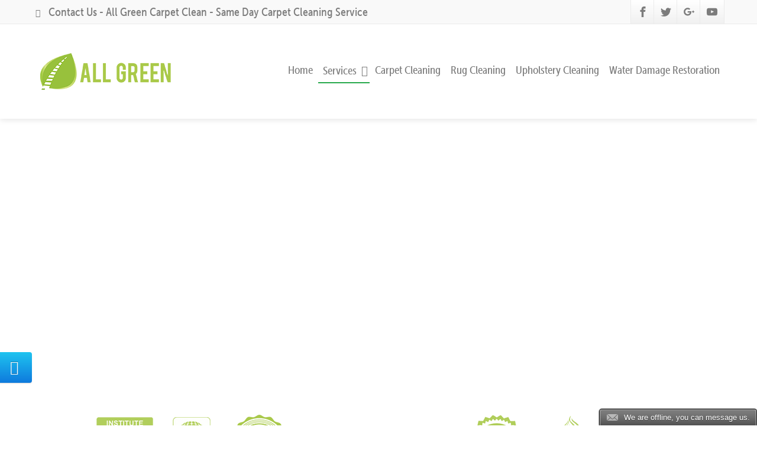

--- FILE ---
content_type: text/html; charset=UTF-8
request_url: https://allgreencarpetclean.com/pennsylvania/willow-grove/air-duct-cleaning-willow-grove/
body_size: 32268
content:
<!DOCTYPE html>
<!--[if lt IE 7]>      <html class="no-js html-loading wf-active ie old-browser lt-ie10 lt-ie9 lt-ie8 lt-ie7 responsive" itemscope="itemscope" itemtype="http://schema.org/WebPage" lang="en-US"> <![endif]-->
<!--[if IE 7]>         <html class="no-js html-loading wf-active ie old-browser ie7 lt-ie10 lt-ie9 lt-ie8 responsive" itemscope="itemscope" itemtype="http://schema.org/WebPage" lang="en-US"> <![endif]-->
<!--[if IE 8]>         <html class="no-js html-loading wf-active ie old-browser ie8 lt-ie10 lt-ie9 responsive" itemscope="itemscope" itemtype="http://schema.org/WebPage" lang="en-US"> <![endif]-->
<!--[if IE 9]>         <html class="no-js html-loading wf-active ie modern-browser ie9 lt-ie10 responsive" itemscope="itemscope" itemtype="http://schema.org/WebPage" lang="en-US"> <![endif]-->
<!--[if gt IE 9]><!--> <html class="no-js html-loading wf-active modern-browser responsive" itemscope="itemscope" itemtype="http://schema.org/WebPage" lang="en-US"> <!--<![endif]-->
<head>
<meta http-equiv="content-type" content="text/html; charset=UTF-8" />
<meta name="viewport" content="width=device-width, maximum-scale=1.0, minimum-scale=1.0">
<!-- W3TC-include-js-head -->
<!--[if IE 8]>
<meta http-equiv="X-UA-Compatible" content="IE=edge,chrome=1">
<![endif]-->
<title>Air Duct Cleaning Willow Grove PA &#8211; All Green Carpet Clean</title>
<meta name='robots' content='max-image-preview:large' />
	<style>img:is([sizes="auto" i], [sizes^="auto," i]) { contain-intrinsic-size: 3000px 1500px }</style>
	<script type="text/javascript">function rgmkInitGoogleMaps(){window.rgmkGoogleMapsCallback=true;try{jQuery(document).trigger("rgmkGoogleMapsLoad")}catch(err){}}</script><link rel="alternate" type="application/rss+xml" title="All Green Carpet Clean &raquo; Feed" href="https://allgreencarpetclean.com/feed/" />
<script type="text/javascript">
/* <![CDATA[ */
window._wpemojiSettings = {"baseUrl":"https:\/\/s.w.org\/images\/core\/emoji\/16.0.1\/72x72\/","ext":".png","svgUrl":"https:\/\/s.w.org\/images\/core\/emoji\/16.0.1\/svg\/","svgExt":".svg","source":{"concatemoji":"https:\/\/allgreencarpetclean.com\/wp-includes\/js\/wp-emoji-release.min.js?ver=6.8.3"}};
/*! This file is auto-generated */
!function(s,n){var o,i,e;function c(e){try{var t={supportTests:e,timestamp:(new Date).valueOf()};sessionStorage.setItem(o,JSON.stringify(t))}catch(e){}}function p(e,t,n){e.clearRect(0,0,e.canvas.width,e.canvas.height),e.fillText(t,0,0);var t=new Uint32Array(e.getImageData(0,0,e.canvas.width,e.canvas.height).data),a=(e.clearRect(0,0,e.canvas.width,e.canvas.height),e.fillText(n,0,0),new Uint32Array(e.getImageData(0,0,e.canvas.width,e.canvas.height).data));return t.every(function(e,t){return e===a[t]})}function u(e,t){e.clearRect(0,0,e.canvas.width,e.canvas.height),e.fillText(t,0,0);for(var n=e.getImageData(16,16,1,1),a=0;a<n.data.length;a++)if(0!==n.data[a])return!1;return!0}function f(e,t,n,a){switch(t){case"flag":return n(e,"\ud83c\udff3\ufe0f\u200d\u26a7\ufe0f","\ud83c\udff3\ufe0f\u200b\u26a7\ufe0f")?!1:!n(e,"\ud83c\udde8\ud83c\uddf6","\ud83c\udde8\u200b\ud83c\uddf6")&&!n(e,"\ud83c\udff4\udb40\udc67\udb40\udc62\udb40\udc65\udb40\udc6e\udb40\udc67\udb40\udc7f","\ud83c\udff4\u200b\udb40\udc67\u200b\udb40\udc62\u200b\udb40\udc65\u200b\udb40\udc6e\u200b\udb40\udc67\u200b\udb40\udc7f");case"emoji":return!a(e,"\ud83e\udedf")}return!1}function g(e,t,n,a){var r="undefined"!=typeof WorkerGlobalScope&&self instanceof WorkerGlobalScope?new OffscreenCanvas(300,150):s.createElement("canvas"),o=r.getContext("2d",{willReadFrequently:!0}),i=(o.textBaseline="top",o.font="600 32px Arial",{});return e.forEach(function(e){i[e]=t(o,e,n,a)}),i}function t(e){var t=s.createElement("script");t.src=e,t.defer=!0,s.head.appendChild(t)}"undefined"!=typeof Promise&&(o="wpEmojiSettingsSupports",i=["flag","emoji"],n.supports={everything:!0,everythingExceptFlag:!0},e=new Promise(function(e){s.addEventListener("DOMContentLoaded",e,{once:!0})}),new Promise(function(t){var n=function(){try{var e=JSON.parse(sessionStorage.getItem(o));if("object"==typeof e&&"number"==typeof e.timestamp&&(new Date).valueOf()<e.timestamp+604800&&"object"==typeof e.supportTests)return e.supportTests}catch(e){}return null}();if(!n){if("undefined"!=typeof Worker&&"undefined"!=typeof OffscreenCanvas&&"undefined"!=typeof URL&&URL.createObjectURL&&"undefined"!=typeof Blob)try{var e="postMessage("+g.toString()+"("+[JSON.stringify(i),f.toString(),p.toString(),u.toString()].join(",")+"));",a=new Blob([e],{type:"text/javascript"}),r=new Worker(URL.createObjectURL(a),{name:"wpTestEmojiSupports"});return void(r.onmessage=function(e){c(n=e.data),r.terminate(),t(n)})}catch(e){}c(n=g(i,f,p,u))}t(n)}).then(function(e){for(var t in e)n.supports[t]=e[t],n.supports.everything=n.supports.everything&&n.supports[t],"flag"!==t&&(n.supports.everythingExceptFlag=n.supports.everythingExceptFlag&&n.supports[t]);n.supports.everythingExceptFlag=n.supports.everythingExceptFlag&&!n.supports.flag,n.DOMReady=!1,n.readyCallback=function(){n.DOMReady=!0}}).then(function(){return e}).then(function(){var e;n.supports.everything||(n.readyCallback(),(e=n.source||{}).concatemoji?t(e.concatemoji):e.wpemoji&&e.twemoji&&(t(e.twemoji),t(e.wpemoji)))}))}((window,document),window._wpemojiSettings);
/* ]]> */
</script>
<script src="//use.typekit.net/agk6vom.js"></script>
<script>try{Typekit.load();}catch(e){}</script><link rel='stylesheet' id='vc_extensions_cqbundle_adminicon-css' href='https://allgreencarpetclean.com/wp-content/plugins/vc-extensions-bundle/css/admin_icon.css?ver=6.8.3' type='text/css' media='all' />
<style id='wp-emoji-styles-inline-css' type='text/css'>

	img.wp-smiley, img.emoji {
		display: inline !important;
		border: none !important;
		box-shadow: none !important;
		height: 1em !important;
		width: 1em !important;
		margin: 0 0.07em !important;
		vertical-align: -0.1em !important;
		background: none !important;
		padding: 0 !important;
	}
</style>
<link rel='stylesheet' id='wp-block-library-css' href='https://allgreencarpetclean.com/wp-includes/css/dist/block-library/style.min.css?ver=6.8.3' type='text/css' media='all' />
<style id='wp-block-library-theme-inline-css' type='text/css'>
.wp-block-audio :where(figcaption){color:#555;font-size:13px;text-align:center}.is-dark-theme .wp-block-audio :where(figcaption){color:#ffffffa6}.wp-block-audio{margin:0 0 1em}.wp-block-code{border:1px solid #ccc;border-radius:4px;font-family:Menlo,Consolas,monaco,monospace;padding:.8em 1em}.wp-block-embed :where(figcaption){color:#555;font-size:13px;text-align:center}.is-dark-theme .wp-block-embed :where(figcaption){color:#ffffffa6}.wp-block-embed{margin:0 0 1em}.blocks-gallery-caption{color:#555;font-size:13px;text-align:center}.is-dark-theme .blocks-gallery-caption{color:#ffffffa6}:root :where(.wp-block-image figcaption){color:#555;font-size:13px;text-align:center}.is-dark-theme :root :where(.wp-block-image figcaption){color:#ffffffa6}.wp-block-image{margin:0 0 1em}.wp-block-pullquote{border-bottom:4px solid;border-top:4px solid;color:currentColor;margin-bottom:1.75em}.wp-block-pullquote cite,.wp-block-pullquote footer,.wp-block-pullquote__citation{color:currentColor;font-size:.8125em;font-style:normal;text-transform:uppercase}.wp-block-quote{border-left:.25em solid;margin:0 0 1.75em;padding-left:1em}.wp-block-quote cite,.wp-block-quote footer{color:currentColor;font-size:.8125em;font-style:normal;position:relative}.wp-block-quote:where(.has-text-align-right){border-left:none;border-right:.25em solid;padding-left:0;padding-right:1em}.wp-block-quote:where(.has-text-align-center){border:none;padding-left:0}.wp-block-quote.is-large,.wp-block-quote.is-style-large,.wp-block-quote:where(.is-style-plain){border:none}.wp-block-search .wp-block-search__label{font-weight:700}.wp-block-search__button{border:1px solid #ccc;padding:.375em .625em}:where(.wp-block-group.has-background){padding:1.25em 2.375em}.wp-block-separator.has-css-opacity{opacity:.4}.wp-block-separator{border:none;border-bottom:2px solid;margin-left:auto;margin-right:auto}.wp-block-separator.has-alpha-channel-opacity{opacity:1}.wp-block-separator:not(.is-style-wide):not(.is-style-dots){width:100px}.wp-block-separator.has-background:not(.is-style-dots){border-bottom:none;height:1px}.wp-block-separator.has-background:not(.is-style-wide):not(.is-style-dots){height:2px}.wp-block-table{margin:0 0 1em}.wp-block-table td,.wp-block-table th{word-break:normal}.wp-block-table :where(figcaption){color:#555;font-size:13px;text-align:center}.is-dark-theme .wp-block-table :where(figcaption){color:#ffffffa6}.wp-block-video :where(figcaption){color:#555;font-size:13px;text-align:center}.is-dark-theme .wp-block-video :where(figcaption){color:#ffffffa6}.wp-block-video{margin:0 0 1em}:root :where(.wp-block-template-part.has-background){margin-bottom:0;margin-top:0;padding:1.25em 2.375em}
</style>
<style id='classic-theme-styles-inline-css' type='text/css'>
/*! This file is auto-generated */
.wp-block-button__link{color:#fff;background-color:#32373c;border-radius:9999px;box-shadow:none;text-decoration:none;padding:calc(.667em + 2px) calc(1.333em + 2px);font-size:1.125em}.wp-block-file__button{background:#32373c;color:#fff;text-decoration:none}
</style>
<style id='global-styles-inline-css' type='text/css'>
:root{--wp--preset--aspect-ratio--square: 1;--wp--preset--aspect-ratio--4-3: 4/3;--wp--preset--aspect-ratio--3-4: 3/4;--wp--preset--aspect-ratio--3-2: 3/2;--wp--preset--aspect-ratio--2-3: 2/3;--wp--preset--aspect-ratio--16-9: 16/9;--wp--preset--aspect-ratio--9-16: 9/16;--wp--preset--color--black: #000000;--wp--preset--color--cyan-bluish-gray: #abb8c3;--wp--preset--color--white: #ffffff;--wp--preset--color--pale-pink: #f78da7;--wp--preset--color--vivid-red: #cf2e2e;--wp--preset--color--luminous-vivid-orange: #ff6900;--wp--preset--color--luminous-vivid-amber: #fcb900;--wp--preset--color--light-green-cyan: #7bdcb5;--wp--preset--color--vivid-green-cyan: #00d084;--wp--preset--color--pale-cyan-blue: #8ed1fc;--wp--preset--color--vivid-cyan-blue: #0693e3;--wp--preset--color--vivid-purple: #9b51e0;--wp--preset--gradient--vivid-cyan-blue-to-vivid-purple: linear-gradient(135deg,rgba(6,147,227,1) 0%,rgb(155,81,224) 100%);--wp--preset--gradient--light-green-cyan-to-vivid-green-cyan: linear-gradient(135deg,rgb(122,220,180) 0%,rgb(0,208,130) 100%);--wp--preset--gradient--luminous-vivid-amber-to-luminous-vivid-orange: linear-gradient(135deg,rgba(252,185,0,1) 0%,rgba(255,105,0,1) 100%);--wp--preset--gradient--luminous-vivid-orange-to-vivid-red: linear-gradient(135deg,rgba(255,105,0,1) 0%,rgb(207,46,46) 100%);--wp--preset--gradient--very-light-gray-to-cyan-bluish-gray: linear-gradient(135deg,rgb(238,238,238) 0%,rgb(169,184,195) 100%);--wp--preset--gradient--cool-to-warm-spectrum: linear-gradient(135deg,rgb(74,234,220) 0%,rgb(151,120,209) 20%,rgb(207,42,186) 40%,rgb(238,44,130) 60%,rgb(251,105,98) 80%,rgb(254,248,76) 100%);--wp--preset--gradient--blush-light-purple: linear-gradient(135deg,rgb(255,206,236) 0%,rgb(152,150,240) 100%);--wp--preset--gradient--blush-bordeaux: linear-gradient(135deg,rgb(254,205,165) 0%,rgb(254,45,45) 50%,rgb(107,0,62) 100%);--wp--preset--gradient--luminous-dusk: linear-gradient(135deg,rgb(255,203,112) 0%,rgb(199,81,192) 50%,rgb(65,88,208) 100%);--wp--preset--gradient--pale-ocean: linear-gradient(135deg,rgb(255,245,203) 0%,rgb(182,227,212) 50%,rgb(51,167,181) 100%);--wp--preset--gradient--electric-grass: linear-gradient(135deg,rgb(202,248,128) 0%,rgb(113,206,126) 100%);--wp--preset--gradient--midnight: linear-gradient(135deg,rgb(2,3,129) 0%,rgb(40,116,252) 100%);--wp--preset--font-size--small: 13px;--wp--preset--font-size--medium: 20px;--wp--preset--font-size--large: 36px;--wp--preset--font-size--x-large: 42px;--wp--preset--spacing--20: 0.44rem;--wp--preset--spacing--30: 0.67rem;--wp--preset--spacing--40: 1rem;--wp--preset--spacing--50: 1.5rem;--wp--preset--spacing--60: 2.25rem;--wp--preset--spacing--70: 3.38rem;--wp--preset--spacing--80: 5.06rem;--wp--preset--shadow--natural: 6px 6px 9px rgba(0, 0, 0, 0.2);--wp--preset--shadow--deep: 12px 12px 50px rgba(0, 0, 0, 0.4);--wp--preset--shadow--sharp: 6px 6px 0px rgba(0, 0, 0, 0.2);--wp--preset--shadow--outlined: 6px 6px 0px -3px rgba(255, 255, 255, 1), 6px 6px rgba(0, 0, 0, 1);--wp--preset--shadow--crisp: 6px 6px 0px rgba(0, 0, 0, 1);}:where(.is-layout-flex){gap: 0.5em;}:where(.is-layout-grid){gap: 0.5em;}body .is-layout-flex{display: flex;}.is-layout-flex{flex-wrap: wrap;align-items: center;}.is-layout-flex > :is(*, div){margin: 0;}body .is-layout-grid{display: grid;}.is-layout-grid > :is(*, div){margin: 0;}:where(.wp-block-columns.is-layout-flex){gap: 2em;}:where(.wp-block-columns.is-layout-grid){gap: 2em;}:where(.wp-block-post-template.is-layout-flex){gap: 1.25em;}:where(.wp-block-post-template.is-layout-grid){gap: 1.25em;}.has-black-color{color: var(--wp--preset--color--black) !important;}.has-cyan-bluish-gray-color{color: var(--wp--preset--color--cyan-bluish-gray) !important;}.has-white-color{color: var(--wp--preset--color--white) !important;}.has-pale-pink-color{color: var(--wp--preset--color--pale-pink) !important;}.has-vivid-red-color{color: var(--wp--preset--color--vivid-red) !important;}.has-luminous-vivid-orange-color{color: var(--wp--preset--color--luminous-vivid-orange) !important;}.has-luminous-vivid-amber-color{color: var(--wp--preset--color--luminous-vivid-amber) !important;}.has-light-green-cyan-color{color: var(--wp--preset--color--light-green-cyan) !important;}.has-vivid-green-cyan-color{color: var(--wp--preset--color--vivid-green-cyan) !important;}.has-pale-cyan-blue-color{color: var(--wp--preset--color--pale-cyan-blue) !important;}.has-vivid-cyan-blue-color{color: var(--wp--preset--color--vivid-cyan-blue) !important;}.has-vivid-purple-color{color: var(--wp--preset--color--vivid-purple) !important;}.has-black-background-color{background-color: var(--wp--preset--color--black) !important;}.has-cyan-bluish-gray-background-color{background-color: var(--wp--preset--color--cyan-bluish-gray) !important;}.has-white-background-color{background-color: var(--wp--preset--color--white) !important;}.has-pale-pink-background-color{background-color: var(--wp--preset--color--pale-pink) !important;}.has-vivid-red-background-color{background-color: var(--wp--preset--color--vivid-red) !important;}.has-luminous-vivid-orange-background-color{background-color: var(--wp--preset--color--luminous-vivid-orange) !important;}.has-luminous-vivid-amber-background-color{background-color: var(--wp--preset--color--luminous-vivid-amber) !important;}.has-light-green-cyan-background-color{background-color: var(--wp--preset--color--light-green-cyan) !important;}.has-vivid-green-cyan-background-color{background-color: var(--wp--preset--color--vivid-green-cyan) !important;}.has-pale-cyan-blue-background-color{background-color: var(--wp--preset--color--pale-cyan-blue) !important;}.has-vivid-cyan-blue-background-color{background-color: var(--wp--preset--color--vivid-cyan-blue) !important;}.has-vivid-purple-background-color{background-color: var(--wp--preset--color--vivid-purple) !important;}.has-black-border-color{border-color: var(--wp--preset--color--black) !important;}.has-cyan-bluish-gray-border-color{border-color: var(--wp--preset--color--cyan-bluish-gray) !important;}.has-white-border-color{border-color: var(--wp--preset--color--white) !important;}.has-pale-pink-border-color{border-color: var(--wp--preset--color--pale-pink) !important;}.has-vivid-red-border-color{border-color: var(--wp--preset--color--vivid-red) !important;}.has-luminous-vivid-orange-border-color{border-color: var(--wp--preset--color--luminous-vivid-orange) !important;}.has-luminous-vivid-amber-border-color{border-color: var(--wp--preset--color--luminous-vivid-amber) !important;}.has-light-green-cyan-border-color{border-color: var(--wp--preset--color--light-green-cyan) !important;}.has-vivid-green-cyan-border-color{border-color: var(--wp--preset--color--vivid-green-cyan) !important;}.has-pale-cyan-blue-border-color{border-color: var(--wp--preset--color--pale-cyan-blue) !important;}.has-vivid-cyan-blue-border-color{border-color: var(--wp--preset--color--vivid-cyan-blue) !important;}.has-vivid-purple-border-color{border-color: var(--wp--preset--color--vivid-purple) !important;}.has-vivid-cyan-blue-to-vivid-purple-gradient-background{background: var(--wp--preset--gradient--vivid-cyan-blue-to-vivid-purple) !important;}.has-light-green-cyan-to-vivid-green-cyan-gradient-background{background: var(--wp--preset--gradient--light-green-cyan-to-vivid-green-cyan) !important;}.has-luminous-vivid-amber-to-luminous-vivid-orange-gradient-background{background: var(--wp--preset--gradient--luminous-vivid-amber-to-luminous-vivid-orange) !important;}.has-luminous-vivid-orange-to-vivid-red-gradient-background{background: var(--wp--preset--gradient--luminous-vivid-orange-to-vivid-red) !important;}.has-very-light-gray-to-cyan-bluish-gray-gradient-background{background: var(--wp--preset--gradient--very-light-gray-to-cyan-bluish-gray) !important;}.has-cool-to-warm-spectrum-gradient-background{background: var(--wp--preset--gradient--cool-to-warm-spectrum) !important;}.has-blush-light-purple-gradient-background{background: var(--wp--preset--gradient--blush-light-purple) !important;}.has-blush-bordeaux-gradient-background{background: var(--wp--preset--gradient--blush-bordeaux) !important;}.has-luminous-dusk-gradient-background{background: var(--wp--preset--gradient--luminous-dusk) !important;}.has-pale-ocean-gradient-background{background: var(--wp--preset--gradient--pale-ocean) !important;}.has-electric-grass-gradient-background{background: var(--wp--preset--gradient--electric-grass) !important;}.has-midnight-gradient-background{background: var(--wp--preset--gradient--midnight) !important;}.has-small-font-size{font-size: var(--wp--preset--font-size--small) !important;}.has-medium-font-size{font-size: var(--wp--preset--font-size--medium) !important;}.has-large-font-size{font-size: var(--wp--preset--font-size--large) !important;}.has-x-large-font-size{font-size: var(--wp--preset--font-size--x-large) !important;}
:where(.wp-block-post-template.is-layout-flex){gap: 1.25em;}:where(.wp-block-post-template.is-layout-grid){gap: 1.25em;}
:where(.wp-block-columns.is-layout-flex){gap: 2em;}:where(.wp-block-columns.is-layout-grid){gap: 2em;}
:root :where(.wp-block-pullquote){font-size: 1.5em;line-height: 1.6;}
</style>
<link rel='stylesheet' id='contact-form-7-css' href='https://allgreencarpetclean.com/wp-content/plugins/contact-form-7/includes/css/styles.css?ver=6.1.3' type='text/css' media='all' />
<link rel='stylesheet' id='sp-testimonial-swiper-css' href='https://allgreencarpetclean.com/wp-content/plugins/testimonial-free/src/Frontend/assets/css/swiper.min.css?ver=3.1.8' type='text/css' media='all' />
<link rel='stylesheet' id='tfree-font-awesome-css' href='https://allgreencarpetclean.com/wp-content/plugins/testimonial-free/src/Frontend/assets/css/font-awesome.min.css?ver=3.1.8' type='text/css' media='all' />
<link rel='stylesheet' id='tfree-deprecated-style-css' href='https://allgreencarpetclean.com/wp-content/plugins/testimonial-free/src/Frontend/assets/css/deprecated-style.min.css?ver=3.1.8' type='text/css' media='all' />
<link rel='stylesheet' id='tfree-style-css' href='https://allgreencarpetclean.com/wp-content/plugins/testimonial-free/src/Frontend/assets/css/style.min.css?ver=3.1.8' type='text/css' media='all' />
<style id='tfree-style-inline-css' type='text/css'>
#sp-testimonial-free-wrapper-48443 .sp-testimonial-free-section .sp-testimonial-client-rating{ display: inline-flex; gap: 2px;}#sp-testimonial-free-wrapper-48443 .sp-testimonial-free-section .sp-testimonial-client-rating i.fa{ color: #f3bb00; font-size: 19px;}#sp-testimonial-free-wrapper-48443 .sp-testimonial-free-section .sp-testimonial-client-rating i.fa-star{color: #f3bb00;}#sp-testimonial-free-wrapper-48443 .sp-testimonial-free-section .sp-testimonial-client-designation{color: #444444;}#sp-testimonial-free-wrapper-48443 .sp-testimonial-free-section .sp-testimonial-client-name{color: #333333;}#sp-testimonial-free-wrapper-48443 .sp-testimonial-free-section .sp-testimonial-client-testimonial{color: #333333;}#sp-testimonial-free-wrapper-48443 .sp-testimonial-free-section .sp-testimonial-title .sp-testimonial-post-title{color: #333333;}#sp-testimonial-free-wrapper-48443 .sp-testimonial-free {background : transparent;border: 1px solid transparent;border-radius: 0px;}
</style>
<link rel='stylesheet' id='js_composer_front-css' href='https://allgreencarpetclean.com/wp-content/plugins/js_composer/assets/css/js_composer.min.css?ver=7.7.2' type='text/css' media='all' />
<link rel='stylesheet' id='bsf-Defaults-css' href='https://allgreencarpetclean.com/wp-content/uploads/smile_fonts/Defaults/Defaults.css?ver=3.21.1' type='text/css' media='all' />
<link rel='stylesheet' id='ultimate-vc-addons-style-css' href='https://allgreencarpetclean.com/wp-content/plugins/Ultimate_VC_Addons/assets/min-css/style.min.css?ver=3.21.1' type='text/css' media='all' />
<link rel='stylesheet' id='ultimate-vc-addons-animate-css' href='https://allgreencarpetclean.com/wp-content/plugins/Ultimate_VC_Addons/assets/min-css/animate.min.css?ver=3.21.1' type='text/css' media='all' />
<link rel='stylesheet' id='ultimate-vc-addons-stats-counter-style-css' href='https://allgreencarpetclean.com/wp-content/plugins/Ultimate_VC_Addons/assets/min-css/stats-counter.min.css?ver=3.21.1' type='text/css' media='all' />
<link rel='stylesheet' id='wp-add-custom-css-css' href='https://allgreencarpetclean.com?display_custom_css=css&#038;ver=6.8.3' type='text/css' media='all' />
<link rel='stylesheet' id='hm_custom_css-css' href='https://allgreencarpetclean.com/wp-content/uploads/hm_custom_css_js/custom.css?ver=1' type='text/css' media='all' />
<link rel='stylesheet' id='theme-frontend-style-css' href='https://allgreencarpetclean.com/wp-content/themes/envision/lib/css/style.min.css?ver=3.7.0' type='text/css' media='all' />
<link rel='stylesheet' id='theme-bootstrap-responsive-1170-css' href='https://allgreencarpetclean.com/wp-content/themes/envision/lib/css/bootstrap-responsive-1170.min.css?ver=3.7.0' type='text/css' media='all' />
<link rel='stylesheet' id='theme-fontawesome-css' href='https://allgreencarpetclean.com/wp-content/themes/envision/includes/modules/module.fontawesome/source/css/font-awesome.min.css?ver=3.7.0' type='text/css' media='all' />
<link rel='stylesheet' id='theme-icomoon-css' href='https://allgreencarpetclean.com/wp-content/themes/envision/includes/modules/module.icomoon/source/css/icomoon.css?ver=3.7.0' type='text/css' media='all' />
<link rel='stylesheet' id='theme-skin' href='https://allgreencarpetclean.com/wp-content/uploads/Green-Skin_df0f200c948e078d1f6a68f240c8e0cf.css?eQQIDR1s7y' type='text/css' media='all'/>
<script type='text/javascript'>
var CloudFwOp = {"themeurl":"https:\/\/allgreencarpetclean.com\/wp-content\/themes\/envision","ajaxUrl":"https:\/\/allgreencarpetclean.com\/wp-admin\/admin-ajax.php","device":"widescreen","RTL":false,"SSL":true,"protocol":"https","responsive":true,"lang":"en-US","sticky_header":true,"header_overlapping":false,"navigation_event":"hover","sticky_header_offset":0,"nav_hover_delay":"10","uniform_elements":true,"disable_prettyphoto_on_mobile":true,"text_close":"Close","gallery_overlay_opacity":"0.9"};
</script>
<script type="text/javascript" src="https://allgreencarpetclean.com/wp-includes/js/jquery/jquery.min.js?ver=3.7.1" id="jquery-core-js"></script>
<script type="text/javascript" src="https://allgreencarpetclean.com/wp-includes/js/jquery/jquery-migrate.min.js?ver=3.4.1" id="jquery-migrate-js"></script>
<script type="text/javascript" src="https://allgreencarpetclean.com/wp-content/plugins/Ultimate_VC_Addons/assets/min-js/ultimate-params.min.js?ver=3.21.1" id="ultimate-vc-addons-params-js"></script>
<script type="text/javascript" src="https://allgreencarpetclean.com/wp-content/plugins/Ultimate_VC_Addons/assets/min-js/custom.min.js?ver=3.21.1" id="ultimate-vc-addons-custom-js"></script>
<script type="text/javascript" src="https://allgreencarpetclean.com/wp-content/plugins/Ultimate_VC_Addons/assets/min-js/jquery-appear.min.js?ver=3.21.1" id="ultimate-vc-addons-appear-js"></script>
<script type="text/javascript" src="https://allgreencarpetclean.com/wp-content/plugins/Ultimate_VC_Addons/assets/min-js/countUp.min.js?ver=3.21.1" id="ultimate-vc-addons-stats-counter-js-js"></script>
<script></script><link rel="https://api.w.org/" href="https://allgreencarpetclean.com/wp-json/" /><link rel="alternate" title="JSON" type="application/json" href="https://allgreencarpetclean.com/wp-json/wp/v2/pages/38385" /><link rel="EditURI" type="application/rsd+xml" title="RSD" href="https://allgreencarpetclean.com/xmlrpc.php?rsd" />
<link rel="canonical" href="https://allgreencarpetclean.com/pennsylvania/willow-grove/air-duct-cleaning-willow-grove/" />
<link rel='shortlink' href='https://allgreencarpetclean.com/?p=38385' />
<link rel="alternate" title="oEmbed (JSON)" type="application/json+oembed" href="https://allgreencarpetclean.com/wp-json/oembed/1.0/embed?url=https%3A%2F%2Fallgreencarpetclean.com%2Fpennsylvania%2Fwillow-grove%2Fair-duct-cleaning-willow-grove%2F" />
<link rel="alternate" title="oEmbed (XML)" type="text/xml+oembed" href="https://allgreencarpetclean.com/wp-json/oembed/1.0/embed?url=https%3A%2F%2Fallgreencarpetclean.com%2Fpennsylvania%2Fwillow-grove%2Fair-duct-cleaning-willow-grove%2F&#038;format=xml" />
<!-- HFCM by 99 Robots - Snippet # 2: MicrosoftClarity-SE-11Sept -->
<script type="text/javascript"> (function(c,l,a,r,i,t,y){ c[a]=c[a]||function(){(c[a].q=c[a].q||[]).push(arguments)}; t=l.createElement(r);t.async=1;t.src="https://www.clarity.ms/tag/"+i; y=l.getElementsByTagName(r)[0];y.parentNode.insertBefore(t,y); })(window, document, "clarity", "script", "irkmowfhox"); </script>
<!-- /end HFCM by 99 Robots -->
<!-- HFCM by 99 Robots - Snippet # 3: G-Tag -->
<!-- Google tag (gtag.js) -->
<script async src="https://www.googletagmanager.com/gtag/js?id=AW-707870210"></script>
<script>
  window.dataLayer = window.dataLayer || [];
  function gtag(){dataLayer.push(arguments);}
  gtag('js', new Date());

  gtag('config', 'AW-707870210');
</script>

<!-- /end HFCM by 99 Robots -->
<!-- HFCM by 99 Robots - Snippet # 4: GSC -->
<meta name="google-site-verification" content="gnhkOvmWXr1MUBhmXoLVQebKZoyW7Q1fKgursKhtgRg" />
<!-- /end HFCM by 99 Robots -->
<!-- HFCM by 99 Robots - Snippet # 6: G-Tag -->
<!-- Google tag (gtag.js) -->
<script async src="https://www.googletagmanager.com/gtag/js?id=G-P0GWCE62XY"></script>
<script>
  window.dataLayer = window.dataLayer || [];
  function gtag(){dataLayer.push(arguments);}
  gtag('js', new Date());

  gtag('config', 'G-P0GWCE62XY');
</script>
<!-- /end HFCM by 99 Robots -->
<!-- HFCM by 99 Robots - Snippet # 7: Hide section on dryer vent pages -->
<script>
document.addEventListener('DOMContentLoaded', function() {
    // Check if the URL contains 'dryer-vent-cleaning'
    if (window.location.href.indexOf('dryer-vent-cleaning') !== -1) {
        // Get all elements with the class you want to hide
        var elements = document.getElementsByClassName('servicessection');
        
        // Loop through all elements and hide them
        for (var i = 0; i < elements.length; i++) {
            elements[i].style.display = 'none';
        }
    }
});
</script>
<script>
document.addEventListener('DOMContentLoaded', function() {
    // Check if the URL contains 'dryer-vent-cleaning'
    if (window.location.href.indexOf('chimney-cleaning') !== -1) {
        // Get all elements with the class you want to hide
        var elements = document.getElementsByClassName('servicessection');
        
        // Loop through all elements and hide them
        for (var i = 0; i < elements.length; i++) {
            elements[i].style.display = 'none';
        }
    }
});
</script>
<!-- /end HFCM by 99 Robots -->
<meta name="generator" content="Elementor 3.33.0; features: e_font_icon_svg, additional_custom_breakpoints; settings: css_print_method-external, google_font-enabled, font_display-swap">
			<style>
				.e-con.e-parent:nth-of-type(n+4):not(.e-lazyloaded):not(.e-no-lazyload),
				.e-con.e-parent:nth-of-type(n+4):not(.e-lazyloaded):not(.e-no-lazyload) * {
					background-image: none !important;
				}
				@media screen and (max-height: 1024px) {
					.e-con.e-parent:nth-of-type(n+3):not(.e-lazyloaded):not(.e-no-lazyload),
					.e-con.e-parent:nth-of-type(n+3):not(.e-lazyloaded):not(.e-no-lazyload) * {
						background-image: none !important;
					}
				}
				@media screen and (max-height: 640px) {
					.e-con.e-parent:nth-of-type(n+2):not(.e-lazyloaded):not(.e-no-lazyload),
					.e-con.e-parent:nth-of-type(n+2):not(.e-lazyloaded):not(.e-no-lazyload) * {
						background-image: none !important;
					}
				}
			</style>
			<meta name="generator" content="Powered by WPBakery Page Builder - drag and drop page builder for WordPress."/>
<style data-type="vc_custom-css">div#page-content {
    background-image: url(https://allgreencarpetclean.com/wp-content/uploads/bg-1.jpg);
    background-repeat: repeat-y;
    background-position: center center;
}

.whitetext p     { color: white !important; }
.whitetext span  { color: white !important; }
.whitetext ul li { color: white !important; }
.whitetext h1    { color: white !important; }
.whitetext h2    { color: white !important; }
.whitetext h3    { color: white !important; }
.whitetext h4    { color: white !important; }
.whitetext h5    { color: white !important; }
.whitetext       { color: white !important; }


.borderrightleft {
    border-right: 2px dashed #e3e3e3;
    border-left: 2px dashed #e3e3e3;
}

.upb_bg_overlay_pattern {
    opacity: 0.9 !important;
    background-color: #8fb13d;
    background-size: 0px !important;
}

@media(max-width:767px){
.borderrightleft {
    border-right: 0px dashed #e3e3e3;
    border-left: 0px dashed #e3e3e3;
}	
}

.ctabtn span {
    color: white;
    font-size: 35px;
}

.ctabtn {
    background: #91b42a;
    padding: 20px;
    text-align: center;
    display: inline-block;
    margin: 0 auto;
    border-radius: 6px;
}

.testimonialbg {
    background-image: url(https://allgreencarpetclean.com/wp-content/uploads/tesimonial-bg.jpg);
    background-repeat: no-repeat;
    background-position: top center;
    background-size: cover;
}


.expertsection .wpb_single_image.wpb_content_element.vc_align_center {
    margin-bottom: 0px;
}

span.visible-desktop {
    display: none !important;
}

div#page-content {
    padding: 0px !important;
}

#page-content p {
    font-size: 20px;
    font-weight: 400;
}


.serviceboxfour {
    border-radius: 10px;
    box-shadow: 0px 20px 50px #d6dee4;
    min-height: 485px;
    background: white;
}

.serviceboxfour p {
    padding: 21px;
    font-size: 18px !important;
}

.serviceboxfour img {
    border-radius: 10px 10px 0px 0px;
}

.serviceboxfour h3 {
    padding-bottom: 0px !important;
    margin-bottom: 0px !important;
    margin-top: 20px !important;
    font-size: 23px !important;
}

.testimonial_group .testimonial {
    text-align: center;

}

.testimonial .read_more {
    font-size: 13px;
}

.rr_review_text span {
    font-size: 20px !important;
    font-weight: 400;
    color: #595858;
}</style><link rel="shortcut icon" href="https://allgreencarpetclean.com/wp-content/uploads/2015/07/favicon1.png" />
<link rel='stylesheet' id='elementor-frontend-css' href='https://allgreencarpetclean.com/wp-content/plugins/elementor/assets/css/frontend.min.css?ver=3.33.0' type='text/css' media='all' />
<link rel='stylesheet' id='elementor-post-50695-css' href='https://allgreencarpetclean.com/wp-content/uploads/elementor/css/post-50695.css?ver=1763337672' type='text/css' media='all' />
<link rel='stylesheet' id='widget-heading-css' href='https://allgreencarpetclean.com/wp-content/plugins/elementor/assets/css/widget-heading.min.css?ver=3.33.0' type='text/css' media='all' />
<link rel='stylesheet' id='widget-image-css' href='https://allgreencarpetclean.com/wp-content/plugins/elementor/assets/css/widget-image.min.css?ver=3.33.0' type='text/css' media='all' />
<link rel='stylesheet' id='vc_animate-css-css' href='https://allgreencarpetclean.com/wp-content/plugins/js_composer/assets/lib/vendor/node_modules/animate.css/animate.min.css?ver=7.7.2' type='text/css' media='all' />
<link rel='stylesheet' id='elementor-post-48580-css' href='https://allgreencarpetclean.com/wp-content/uploads/elementor/css/post-48580.css?ver=1763337672' type='text/css' media='all' />
<link rel='stylesheet' id='elementor-gf-local-roboto-css' href='https://allgreencarpetclean.com/wp-content/uploads/elementor/google-fonts/css/roboto.css?ver=1742244854' type='text/css' media='all' />
<link rel='stylesheet' id='elementor-gf-local-robotoslab-css' href='https://allgreencarpetclean.com/wp-content/uploads/elementor/google-fonts/css/robotoslab.css?ver=1742244856' type='text/css' media='all' />

<style id="dynamic-css" type="text/css">@media ( min-width: 979px ) { .modern-browser #header-container.stuck #logo img {height: 30px;  margin-top: 20px !important;  margin-bottom: 20px !important;}  }html #socialbar-1 .ui-socialbar-svg {background-color:#2b2b2b; background-image: none ;} </style>

<style id="custom-css" type="text/css">@media screen and (max-width: 768px) {
    h1{ font-size:24px !important;
          margin-left:10px !important;
    }
}

#header-navigation>li.top-level-item>a {
    padding: 18px 8px 8px!important;
    }</style><div id='laPlaceholder1'></div> 
<script type="text/javascript"> 
(function(d,t) { 
var script = d.createElement(t); script.id = 'la_x2s6df8d'; script.async = true; 
script.src = '//allgreen.ladesk.com/scripts/track.js'; 
var placeholder = document.getElementById('
laPlaceholder1'); 
placeholder.parentNode.insertBefore(script, placeholder); 
placeholder.parentNode.removeChild(placeholder); 
})(document, 'script');
</script>
        
        
<div id='laPlaceholder'></div> 
<script type="text/javascript"> 
(function(d,t) { 
var script = d.createElement(t); script.id = 'la_x2s6df8d'; script.async = true; 
script.src = '//allgreen.ladesk.com/scripts/track.js'; 
var image = d.createElement('img'); script.async = true; 
image.src = '//allgreen.ladesk.com/scripts/pix.gif'; 
image.style.position = 'absolute'; 
script.onload = script.onreadystatechange = function() { 
var rs = this.readyState; if (rs && (rs != 'complete') && (rs != 'loaded')) return; 
LiveAgentTracker.createButton('3d553f92', this); 
}; 
var placeholder = document.getElementById('laPlaceholder'); 
placeholder.parentNode.insertBefore(script, placeholder); 
placeholder.parentNode.insertBefore(image, placeholder); 
placeholder.parentNode.removeChild(placeholder); 
})(document, 'script'); 
</script>
<script type="text/javascript" src="//widget.trustpilot.com/bootstrap/v5/tp.widget.sync.bootstrap.min.js"></script>

<!-- Facebook Pixel Code -->
<script>
!function(f,b,e,v,n,t,s){if(f.fbq)return;n=f.fbq=function(){n.callMethod?
n.callMethod.apply(n,arguments):n.queue.push(arguments)};if(!f._fbq)f._fbq=n;
n.push=n;n.loaded=!0;n.version='2.0';n.queue=[];t=b.createElement(e);t.async=!0;
t.src=v;s=b.getElementsByTagName(e)[0];s.parentNode.insertBefore(t,s)}(window,
document,'script','//connect.facebook.net/en_US/fbevents.js');

fbq('init', '1222113411193679');
fbq('track', "PageView");</script>
<noscript><img height="1" width="1" style="display:none"
src="https://www.facebook.com/tr?id=1222113411193679&ev=PageView&noscript=1"
/></noscript>
<!-- End Facebook Pixel Code --><style type="text/css" data-type="vc_shortcodes-custom-css">.vc_custom_1524064760099{margin-bottom: 0px !important;border-bottom-width: 0px !important;padding-top: 75px !important;padding-bottom: 0px !important;}.vc_custom_1524064708304{margin-top: 0px !important;margin-bottom: 0px !important;border-top-width: 0px !important;border-bottom-width: 0px !important;padding-top: 0px !important;padding-bottom: 0px !important;background-color: #f4f4f4 !important;}.vc_custom_1524066425119{margin-top: 0px !important;border-top-width: 0px !important;padding-top: 0px !important;}.vc_custom_1524073894666{margin-top: 0px !important;margin-bottom: 0px !important;border-top-width: 0px !important;border-bottom-width: 0px !important;padding-top: 0px !important;padding-bottom: 0px !important;}.vc_custom_1524079773807{background-color: #8fb13d !important;background-position: center !important;background-repeat: no-repeat !important;background-size: cover !important;}.vc_custom_1524073744895{margin-top: 0px !important;margin-bottom: 0px !important;border-top-width: 0px !important;border-bottom-width: 0px !important;padding-top: 0px !important;padding-bottom: 0px !important;}.vc_custom_1524072958655{padding-top: 75px !important;padding-bottom: 50px !important;}.vc_custom_1524073012175{padding-top: 50px !important;padding-bottom: 30px !important;}.vc_custom_1524068758430{padding-bottom: 100px !important;}.vc_custom_1523626771538{padding-top: 50px !important;padding-bottom: 50px !important;background-image: url(https://allgreencarpetclean.com/wp-content/uploads/main3.jpg?id=12578) !important;background-position: center !important;background-repeat: no-repeat !important;background-size: cover !important;}.vc_custom_1524064721181{margin-bottom: 0px !important;border-bottom-width: 0px !important;padding-bottom: 0px !important;}.vc_custom_1524141947570{margin-right: 0px !important;margin-bottom: 0px !important;margin-left: 0px !important;border-right-width: 0px !important;border-bottom-width: 0px !important;border-left-width: 0px !important;padding-right: 0px !important;padding-bottom: 0px !important;padding-left: 0px !important;}.vc_custom_1524064697750{margin-top: 0px !important;margin-bottom: 0px !important;border-top-width: 0px !important;border-bottom-width: 0px !important;padding-top: 0px !important;padding-bottom: 0px !important;}.vc_custom_1524063876753{margin-top: 0px !important;border-top-width: 0px !important;padding-top: 0px !important;}.vc_custom_1524141963815{margin-right: 0px !important;margin-left: 0px !important;border-right-width: 0px !important;border-left-width: 0px !important;padding-right: 0px !important;padding-left: 0px !important;}.vc_custom_1524063876753{margin-top: 0px !important;border-top-width: 0px !important;padding-top: 0px !important;}.vc_custom_1524073728223{margin-top: 0px !important;margin-right: 0px !important;margin-bottom: 0px !important;margin-left: 0px !important;border-top-width: 0px !important;border-right-width: 0px !important;border-bottom-width: 0px !important;border-left-width: 0px !important;padding-top: 0px !important;padding-right: 0px !important;padding-bottom: 0px !important;padding-left: 0px !important;}.vc_custom_1524073846953{margin-top: 0px !important;margin-bottom: 0px !important;border-top-width: 0px !important;border-bottom-width: 0px !important;padding-top: 0px !important;padding-bottom: 0px !important;}.vc_custom_1524073801827{margin-top: 0px !important;margin-right: 0px !important;margin-bottom: 0px !important;margin-left: 0px !important;border-top-width: 0px !important;border-right-width: 0px !important;border-bottom-width: 0px !important;border-left-width: 0px !important;padding-top: 0px !important;padding-right: 0px !important;padding-bottom: 0px !important;padding-left: 0px !important;}.vc_custom_1524142042569{margin-right: 0px !important;margin-left: 0px !important;border-right-width: 0px !important;border-left-width: 0px !important;padding-right: 0px !important;padding-left: 0px !important;}</style><noscript><style> .wpb_animate_when_almost_visible { opacity: 1; }</style></noscript><style id="wp-add-custom-css-single" type="text/css">
div#page-content {
    padding: 0px !important;
}
</style>
</head>

<body class="wp-singular page-template-default page page-id-38385 page-child parent-pageid-38383 wp-embed-responsive wp-theme-envision run is-loaded-core-plugin layout--fullwidth ui--side-panel-position-left ui--mobile-navigation-style-default wpb-js-composer js-comp-ver-7.7.2 vc_responsive elementor-default elementor-kit-48580">
<div id="side-panel-pusher">

<div id="main-container">

	<div id="page-wrap">

		
		<header id="page-header" class="clearfix">

									            <div id="top-bar" class="clearfix">
                <div id="top-bar-background">
                    <div class="container relative">
                                                <div id="top-bar-text" class="top-bar-sides abs-left">
                            <a href="https://allgreencarpetclean.com/contact-us/"><i class="ui--icon fontawesome-envelope icon-inline-block" style="font-size: 14px;  width: 18px;  height: 18px;  margin-right: 5px;"></i> Contact Us - All Green Carpet Clean - Same Day Carpet Cleaning Service</a>
                        </div>
                        
                        <div id="top-bar-widgets" class="top-bar-sides abs-right">
                            <ul id="topbar-social-icons" class="ui-socialbar unstyled ui--widget opt--on-hover style--top-bar  ss ui-socialbar-style-default effect--slide borderless"><li class="facebook ui--gradient ui--gradient-grey ui-socialbar-item ui--animation"><a href="https://www.facebook.com/AllGreenCarpetClean" class="ui-socialbar-image" target="_blank" title="Facebook" rel="nofollow noreferrer" aria-label="Facebook"><span class="ui-socialbar-svg "><svg version="1.1" xmlns="http://www.w3.org/2000/svg" width="32" height="32" viewBox="0 0 32 32">
	<path d="M19 6h5v-6h-5c-3.86 0-7 3.14-7 7v3h-4v6h4v16h6v-16h5l1-6h-6v-3c0-0.542 0.458-1 1-1z"></path>
</svg>
</span><span class="ui-socialbar-svg-hover ui-socialbar-color-bg"><svg version="1.1" xmlns="http://www.w3.org/2000/svg" width="32" height="32" viewBox="0 0 32 32">
	<path d="M19 6h5v-6h-5c-3.86 0-7 3.14-7 7v3h-4v6h4v16h6v-16h5l1-6h-6v-3c0-0.542 0.458-1 1-1z"></path>
</svg>
</span></a></li><li class="twitter ui--gradient ui--gradient-grey ui-socialbar-item ui--animation"><a href="https://twitter.com/allgreen_carpet" class="ui-socialbar-image" target="_blank" title="Twitter" rel="nofollow noreferrer" aria-label="Twitter"><span class="ui-socialbar-svg "><svg version="1.1" xmlns="http://www.w3.org/2000/svg" width="32" height="32" viewBox="0 0 32 32">
	<path d="M32 7.075c-1.175 0.525-2.444 0.875-3.769 1.031 1.356-0.813 2.394-2.1 2.887-3.631-1.269 0.75-2.675 1.3-4.169 1.594-1.2-1.275-2.906-2.069-4.794-2.069-3.625 0-6.563 2.938-6.563 6.563 0 0.512 0.056 1.012 0.169 1.494-5.456-0.275-10.294-2.888-13.531-6.862-0.563 0.969-0.887 2.1-0.887 3.3 0 2.275 1.156 4.287 2.919 5.463-1.075-0.031-2.087-0.331-2.975-0.819 0 0.025 0 0.056 0 0.081 0 3.181 2.263 5.838 5.269 6.437-0.55 0.15-1.131 0.231-1.731 0.231-0.425 0-0.831-0.044-1.237-0.119 0.838 2.606 3.263 4.506 6.131 4.563-2.25 1.762-5.075 2.813-8.156 2.813-0.531 0-1.050-0.031-1.569-0.094 2.913 1.869 6.362 2.95 10.069 2.95 12.075 0 18.681-10.006 18.681-18.681 0-0.287-0.006-0.569-0.019-0.85 1.281-0.919 2.394-2.075 3.275-3.394z"></path>
</svg>
</span><span class="ui-socialbar-svg-hover ui-socialbar-color-bg"><svg version="1.1" xmlns="http://www.w3.org/2000/svg" width="32" height="32" viewBox="0 0 32 32">
	<path d="M32 7.075c-1.175 0.525-2.444 0.875-3.769 1.031 1.356-0.813 2.394-2.1 2.887-3.631-1.269 0.75-2.675 1.3-4.169 1.594-1.2-1.275-2.906-2.069-4.794-2.069-3.625 0-6.563 2.938-6.563 6.563 0 0.512 0.056 1.012 0.169 1.494-5.456-0.275-10.294-2.888-13.531-6.862-0.563 0.969-0.887 2.1-0.887 3.3 0 2.275 1.156 4.287 2.919 5.463-1.075-0.031-2.087-0.331-2.975-0.819 0 0.025 0 0.056 0 0.081 0 3.181 2.263 5.838 5.269 6.437-0.55 0.15-1.131 0.231-1.731 0.231-0.425 0-0.831-0.044-1.237-0.119 0.838 2.606 3.263 4.506 6.131 4.563-2.25 1.762-5.075 2.813-8.156 2.813-0.531 0-1.050-0.031-1.569-0.094 2.913 1.869 6.362 2.95 10.069 2.95 12.075 0 18.681-10.006 18.681-18.681 0-0.287-0.006-0.569-0.019-0.85 1.281-0.919 2.394-2.075 3.275-3.394z"></path>
</svg>
</span></a></li><li class="googleplus ui--gradient ui--gradient-grey ui-socialbar-item ui--animation"><a href="https://plus.google.com/111958115933278121878/about?gl=us&amp;hl=en" class="ui-socialbar-image" target="_blank" title="Google Plus" rel="nofollow noreferrer" aria-label="Google Plus"><span class="ui-socialbar-svg "><?xml version="1.0" encoding="utf-8"?>
<!-- Generator: Adobe Illustrator 21.1.0, SVG Export Plug-In . SVG Version: 6.00 Build 0)  -->
<svg version="1.1" id="Layer_1" xmlns="http://www.w3.org/2000/svg" xmlns:xlink="http://www.w3.org/1999/xlink" x="0px" y="0px"
	 viewBox="0 0 32 32" style="enable-background:new 0 0 32 32;" xml:space="preserve">
<path d="M11.9,14.1v4h6.6c-0.3,1.7-2,5-6.6,5c-4,0-7.2-3.3-7.2-7.4s3.3-7.4,7.2-7.4c2.3,0,3.8,1,4.7,1.8l3.2-3.1
	c-2-1.9-4.7-3.1-7.8-3.1C5.4,4.1,0.2,9.3,0.2,15.8s5.2,11.7,11.7,11.7c6.7,0,11.2-4.7,11.2-11.4c0-0.8-0.1-1.4-0.2-1.9L11.9,14.1
	L11.9,14.1z"/>
<path d="M32,14.3h-2.3V12h-2.3v2.3H25v2.3h2.3V19h2.3v-2.3H32V14.3z"/>
</svg>
</span><span class="ui-socialbar-svg-hover ui-socialbar-color-bg"><?xml version="1.0" encoding="utf-8"?>
<!-- Generator: Adobe Illustrator 21.1.0, SVG Export Plug-In . SVG Version: 6.00 Build 0)  -->
<svg version="1.1" id="Layer_1" xmlns="http://www.w3.org/2000/svg" xmlns:xlink="http://www.w3.org/1999/xlink" x="0px" y="0px"
	 viewBox="0 0 32 32" style="enable-background:new 0 0 32 32;" xml:space="preserve">
<path d="M11.9,14.1v4h6.6c-0.3,1.7-2,5-6.6,5c-4,0-7.2-3.3-7.2-7.4s3.3-7.4,7.2-7.4c2.3,0,3.8,1,4.7,1.8l3.2-3.1
	c-2-1.9-4.7-3.1-7.8-3.1C5.4,4.1,0.2,9.3,0.2,15.8s5.2,11.7,11.7,11.7c6.7,0,11.2-4.7,11.2-11.4c0-0.8-0.1-1.4-0.2-1.9L11.9,14.1
	L11.9,14.1z"/>
<path d="M32,14.3h-2.3V12h-2.3v2.3H25v2.3h2.3V19h2.3v-2.3H32V14.3z"/>
</svg>
</span></a></li><li class="youtube ui--gradient ui--gradient-grey ui-socialbar-item ui--animation"><a href="https://www.youtube.com/channel/UCY2PIZ0aGTZf5NfsINfBC5Q" class="ui-socialbar-image" target="_blank" title="Youtube" rel="nofollow noreferrer" aria-label="Youtube"><span class="ui-socialbar-svg "><svg version="1.1" xmlns="http://www.w3.org/2000/svg" width="32" height="32" viewBox="0 0 32 32">
	<path d="M31.681 9.6c0 0-0.313-2.206-1.275-3.175-1.219-1.275-2.581-1.281-3.206-1.356-4.475-0.325-11.194-0.325-11.194-0.325h-0.012c0 0-6.719 0-11.194 0.325-0.625 0.075-1.987 0.081-3.206 1.356-0.963 0.969-1.269 3.175-1.269 3.175s-0.319 2.588-0.319 5.181v2.425c0 2.587 0.319 5.181 0.319 5.181s0.313 2.206 1.269 3.175c1.219 1.275 2.819 1.231 3.531 1.369 2.563 0.244 10.881 0.319 10.881 0.319s6.725-0.012 11.2-0.331c0.625-0.075 1.988-0.081 3.206-1.356 0.962-0.969 1.275-3.175 1.275-3.175s0.319-2.587 0.319-5.181v-2.425c-0.006-2.588-0.325-5.181-0.325-5.181zM12.694 20.15v-8.994l8.644 4.513-8.644 4.481z"></path>
</svg>
</span><span class="ui-socialbar-svg-hover ui-socialbar-color-bg"><svg version="1.1" xmlns="http://www.w3.org/2000/svg" width="32" height="32" viewBox="0 0 32 32">
	<path d="M31.681 9.6c0 0-0.313-2.206-1.275-3.175-1.219-1.275-2.581-1.281-3.206-1.356-4.475-0.325-11.194-0.325-11.194-0.325h-0.012c0 0-6.719 0-11.194 0.325-0.625 0.075-1.987 0.081-3.206 1.356-0.963 0.969-1.269 3.175-1.269 3.175s-0.319 2.588-0.319 5.181v2.425c0 2.587 0.319 5.181 0.319 5.181s0.313 2.206 1.269 3.175c1.219 1.275 2.819 1.231 3.531 1.369 2.563 0.244 10.881 0.319 10.881 0.319s6.725-0.012 11.2-0.331c0.625-0.075 1.988-0.081 3.206-1.356 0.962-0.969 1.275-3.175 1.275-3.175s0.319-2.587 0.319-5.181v-2.425c-0.006-2.588-0.325-5.181-0.325-5.181zM12.694 20.15v-8.994l8.644 4.513-8.644 4.481z"></path>
</svg>
</span></a></li></ul>                        </div>
                    </div>
                </div>
            </div><!-- /#top-bar -->

			
			<div id="header-container" class="header-style-1 logo-position-left navigation-position-right sticky-logo-position-left sticky-navigation-position-right no-stuck clearfix"  data-responsive="{&quot;css&quot;:{&quot;padding-bottom&quot;:{&quot;phone&quot;:0,&quot;tablet&quot;:20,&quot;widescreen&quot;:0}}}">
				<div id="header-container-background"></div>
								<div class="container relative">
					
					<div id="logo">
												<a href="#">

							<img  id="logo-desktop" class="visible-desktop " src="https://allgreencarpetclean.com/wp-content/uploads/allgreencarpetclean-2.png" data-at2x="https://allgreencarpetclean.com/wp-content/uploads/allgreencarpetclean-2.png" alt="All Green Carpet Clean" style="margin-top: 40px;  margin-bottom: 40px;"/>
<img  id="logo-tablet" class="visible-tablet " src="https://allgreencarpetclean.com/wp-content/uploads/allgreencarpetclean-2.png" data-at2x="https://allgreencarpetclean.com/wp-content/uploads/allgreencarpetclean-2.png" alt="All Green Carpet Clean" style="margin-top: 40px;  margin-bottom: 20px;"/>
<img  id="logo-phone" class="visible-phone " src="https://allgreencarpetclean.com/wp-content/uploads/allgreencarpetclean-2.png" data-at2x="https://allgreencarpetclean.com/wp-content/uploads/allgreencarpetclean-2.png" alt="All Green Carpet Clean" style="margin-top: 20px;  margin-bottom: 20px;"/>						</a>
													<div id="header-navigation-toggle">
								<a href="javascript:;"><i class="fontawesome-align-justify ui--caret"></i><span class="header-navigation-toogle-text">Navigation</span></a>
							</div>
																	</div><!-- /#logo -->

					
																		<nav id="navigation" class="without-navigation-holder ui-row header-style-1">
								<ul id="header-navigation" class="sf-menu clearfix unstyled-all"><li id="menu-item-38418" class="menu-item menu-item-type-post_type menu-item-object-page current-page-ancestor current-page-parent level-0 top-level-item to-right"><a href="https://allgreencarpetclean.com/pennsylvania/willow-grove/">Home</a></li>
<li id="menu-item-38423" class="menu-item menu-item-type-custom menu-item-object-custom current-menu-ancestor current-menu-parent menu-item-has-children level-0 top-level-item has-child fallout to-right"><a href="#">Services<i class="ui--caret fontawesome-angle-down px18"></i></a>
<ul class="sub-menu">
	<li id="menu-item-38417" class="menu-item menu-item-type-post_type menu-item-object-page current-menu-item page_item page-item-38385 current_page_item level-1 sub-level-item to-right"><a href="https://allgreencarpetclean.com/pennsylvania/willow-grove/air-duct-cleaning-willow-grove/">Air Duct Cleaning</a></li>
	<li id="menu-item-38416" class="menu-item menu-item-type-post_type menu-item-object-page level-1 sub-level-item to-right"><a href="https://allgreencarpetclean.com/pennsylvania/willow-grove/tile-and-grout-cleaning-willow-grove/">Tile and Grout Cleaning</a></li>
	<li id="menu-item-38415" class="menu-item menu-item-type-post_type menu-item-object-page level-1 sub-level-item to-right"><a href="https://allgreencarpetclean.com/pennsylvania/willow-grove/sofa-cleaning-willow-grove/">Sofa Cleaning</a></li>
	<li id="menu-item-38414" class="menu-item menu-item-type-post_type menu-item-object-page level-1 sub-level-item to-right"><a href="https://allgreencarpetclean.com/pennsylvania/willow-grove/spot-and-stain-removal-willow-grove/">Spot and Stain Removal</a></li>
	<li id="menu-item-38413" class="menu-item menu-item-type-post_type menu-item-object-page level-1 sub-level-item to-right"><a href="https://allgreencarpetclean.com/pennsylvania/willow-grove/pet-stain-and-odor-removal-in-willow-grove/">Pet Stain and Odor Removal</a></li>
	<li id="menu-item-38412" class="menu-item menu-item-type-post_type menu-item-object-page level-1 sub-level-item to-right"><a href="https://allgreencarpetclean.com/pennsylvania/willow-grove/mold-and-mildew-removal-in-willow-grove/">Mold and Mildew Removal</a></li>
	<li id="menu-item-38407" class="menu-item menu-item-type-post_type menu-item-object-page level-1 sub-level-item to-right"><a href="https://allgreencarpetclean.com/pennsylvania/willow-grove/mattress-cleaning-willow-grove/">Mattress Cleaning</a></li>
	<li id="menu-item-38411" class="menu-item menu-item-type-post_type menu-item-object-page level-1 sub-level-item to-right"><a href="https://allgreencarpetclean.com/pennsylvania/willow-grove/carpet-cleaning-willow-grove/">Carpet Cleaning</a></li>
	<li id="menu-item-38410" class="menu-item menu-item-type-post_type menu-item-object-page level-1 sub-level-item to-right"><a href="https://allgreencarpetclean.com/pennsylvania/willow-grove/rug-cleaning-willow-grove/">Rug Cleaning</a></li>
	<li id="menu-item-38409" class="menu-item menu-item-type-post_type menu-item-object-page level-1 sub-level-item to-right"><a href="https://allgreencarpetclean.com/pennsylvania/willow-grove/upholstery-cleaning-willow-grove/">Upholstery Cleaning</a></li>
	<li id="menu-item-38408" class="menu-item menu-item-type-post_type menu-item-object-page level-1 sub-level-item to-right"><a href="https://allgreencarpetclean.com/pennsylvania/willow-grove/water-damage-restoration-willow-grove/">Water Damage Restoration</a></li>
</ul>
</li>
<li id="menu-item-38422" class="menu-item menu-item-type-post_type menu-item-object-page level-0 top-level-item to-right"><a href="https://allgreencarpetclean.com/pennsylvania/willow-grove/carpet-cleaning-willow-grove/">Carpet Cleaning</a></li>
<li id="menu-item-38421" class="menu-item menu-item-type-post_type menu-item-object-page level-0 top-level-item to-right"><a href="https://allgreencarpetclean.com/pennsylvania/willow-grove/rug-cleaning-willow-grove/">Rug Cleaning</a></li>
<li id="menu-item-38420" class="menu-item menu-item-type-post_type menu-item-object-page level-0 top-level-item to-right"><a href="https://allgreencarpetclean.com/pennsylvania/willow-grove/upholstery-cleaning-willow-grove/">Upholstery Cleaning</a></li>
<li id="menu-item-38419" class="menu-item menu-item-type-post_type menu-item-object-page level-0 top-level-item to-right"><a href="https://allgreencarpetclean.com/pennsylvania/willow-grove/water-damage-restoration-willow-grove/">Water Damage Restoration</a></li>
 </ul>							</nav><!-- /nav#navigation -->
											
									</div>
			</div><!-- /#header-container -->

		</header>
		        		<div data-elementor-type="section" data-elementor-id="50695" class="elementor elementor-50695" data-elementor-post-type="elementor_library">
					<section class="elementor-section elementor-top-section elementor-element elementor-element-36c987f elementor-section-full_width elementor-section-height-min-height elementor-section-stretched servicessection elementor-section-height-default elementor-section-items-middle" data-id="36c987f" data-element_type="section" data-settings="{&quot;stretch_section&quot;:&quot;section-stretched&quot;,&quot;background_background&quot;:&quot;classic&quot;}">
						<div class="elementor-container elementor-column-gap-no">
					<div class="elementor-column elementor-col-100 elementor-top-column elementor-element elementor-element-d3c4153" data-id="d3c4153" data-element_type="column">
			<div class="elementor-widget-wrap elementor-element-populated">
						<section class="elementor-section elementor-inner-section elementor-element elementor-element-f65d129 elementor-section-boxed elementor-section-height-default elementor-section-height-default" data-id="f65d129" data-element_type="section">
						<div class="elementor-container elementor-column-gap-no">
					<div class="elementor-column elementor-col-100 elementor-inner-column elementor-element elementor-element-9bf2bb0" data-id="9bf2bb0" data-element_type="column">
			<div class="elementor-widget-wrap elementor-element-populated">
						<div class="elementor-element elementor-element-6fda22b elementor-widget elementor-widget-text-editor" data-id="6fda22b" data-element_type="widget" data-widget_type="text-editor.default">
				<div class="elementor-widget-container">
									<h1 style="color: white; font-weight: 300; font-size: 40px!important;">All Green Carpet Clean Willow Grove,<br /> PA</h1>								</div>
				</div>
				<div class="elementor-element elementor-element-ce36bd1 elementor-widget__width-initial elementor-widget elementor-widget-heading" data-id="ce36bd1" data-element_type="widget" data-widget_type="heading.default">
				<div class="elementor-widget-container">
					<h1 class="elementor-heading-title elementor-size-default"><h1 style="color:white;font-weight:300">Best Local Carpet Cleaning
We are expert at Cleaning Carpets,
Tile, Rugs, Furniture and more!</h1></h1>				</div>
				</div>
				<div class="elementor-element elementor-element-9eebbfb elementor-widget elementor-widget-image" data-id="9eebbfb" data-element_type="widget" data-widget_type="image.default">
				<div class="elementor-widget-container">
															<img fetchpriority="high" width="954" height="109" src="https://allgreencarpetclean.com/wp-content/uploads/all-green-certified-logos-1-2.png" class="attachment-full size-full wp-image-50697" alt="" srcset="https://allgreencarpetclean.com/wp-content/uploads/all-green-certified-logos-1-2.png 954w, https://allgreencarpetclean.com/wp-content/uploads/all-green-certified-logos-1-2-300x34.png 300w, https://allgreencarpetclean.com/wp-content/uploads/all-green-certified-logos-1-2-768x88.png 768w" sizes="(max-width: 954px) 100vw, 954px" />															</div>
				</div>
					</div>
		</div>
					</div>
		</section>
				<div class="elementor-element elementor-element-4ead688 elementor-widget elementor-widget-text-editor" data-id="4ead688" data-element_type="widget" data-widget_type="text-editor.default">
				<div class="elementor-widget-container">
									<div class="elementor-element elementor-element-f2e120a elementor-align-center elementor-widget elementor-widget-button" data-id="f2e120a" data-element_type="widget" data-widget_type="button.default" bis_skin_checked="1"><div class="elementor-widget-container" bis_skin_checked="1"><div class="elementor-button-wrapper" bis_skin_checked="1"><a class="elementor-button elementor-button-link elementor-size-sm" href="tel:(215) 660-3683" bis_skin_checked="1"><span class="elementor-button-content-wrapper"><span class="elementor-button-text">(215) 660-3683</span>
					</span>
					</a>
				</div>
								</div>
				</div>								</div>
				</div>
					</div>
		</div>
					</div>
		</section>
				<section class="elementor-section elementor-top-section elementor-element elementor-element-fcce7d8 elementor-section-full_width elementor-section-stretched servicessection elementor-section-height-default elementor-section-height-default" data-id="fcce7d8" data-element_type="section" data-settings="{&quot;stretch_section&quot;:&quot;section-stretched&quot;}">
						<div class="elementor-container elementor-column-gap-no">
					<div class="elementor-column elementor-col-100 elementor-top-column elementor-element elementor-element-525e722" data-id="525e722" data-element_type="column">
			<div class="elementor-widget-wrap elementor-element-populated">
						<div class="elementor-element elementor-element-83a0e46 elementor-widget elementor-widget-image" data-id="83a0e46" data-element_type="widget" data-widget_type="image.default">
				<div class="elementor-widget-container">
															<img width="1938" height="257" src="https://allgreencarpetclean.com/wp-content/uploads/banner-round-2.png" class="attachment-full size-full wp-image-50702" alt="" srcset="https://allgreencarpetclean.com/wp-content/uploads/banner-round-2.png 1938w, https://allgreencarpetclean.com/wp-content/uploads/banner-round-2-300x40.png 300w, https://allgreencarpetclean.com/wp-content/uploads/banner-round-2-1024x136.png 1024w, https://allgreencarpetclean.com/wp-content/uploads/banner-round-2-768x102.png 768w, https://allgreencarpetclean.com/wp-content/uploads/banner-round-2-1536x204.png 1536w" sizes="(max-width: 1938px) 100vw, 1938px" />															</div>
				</div>
					</div>
		</div>
					</div>
		</section>
				<section class="elementor-section elementor-top-section elementor-element elementor-element-a601bd2 elementor-section-full_width elementor-section-stretched servicessection elementor-section-height-default elementor-section-height-default" data-id="a601bd2" data-element_type="section" data-settings="{&quot;stretch_section&quot;:&quot;section-stretched&quot;}">
						<div class="elementor-container elementor-column-gap-no">
					<div class="elementor-column elementor-col-100 elementor-top-column elementor-element elementor-element-9454f9f" data-id="9454f9f" data-element_type="column">
			<div class="elementor-widget-wrap elementor-element-populated">
						<div class="elementor-element elementor-element-b395890 elementor-widget elementor-widget-image" data-id="b395890" data-element_type="widget" data-widget_type="image.default">
				<div class="elementor-widget-container">
															<img loading="lazy" width="1938" height="488" src="https://allgreencarpetclean.com/wp-content/uploads/bottom-layer-1.png" class="attachment-full size-full wp-image-50698" alt="" srcset="https://allgreencarpetclean.com/wp-content/uploads/bottom-layer-1.png 1938w, https://allgreencarpetclean.com/wp-content/uploads/bottom-layer-1-300x76.png 300w, https://allgreencarpetclean.com/wp-content/uploads/bottom-layer-1-1024x258.png 1024w, https://allgreencarpetclean.com/wp-content/uploads/bottom-layer-1-768x193.png 768w, https://allgreencarpetclean.com/wp-content/uploads/bottom-layer-1-1536x387.png 1536w" sizes="(max-width: 1938px) 100vw, 1938px" />															</div>
				</div>
					</div>
		</div>
					</div>
		</section>
				</div>
		
	<div class="wpb-content-wrapper"><div class="vc_row wpb_row vc_row-fluid"><div class="wpb_column vc_column_container vc_col-sm-12"><div class="vc_column-inner"><div class="wpb_wrapper"></div></div></div></div><div class="vc_row wpb_row vc_row-fluid wpb_animate_when_almost_visible wpb_fadeIn fadeIn"><div class="wpb_column vc_column_container vc_col-sm-12"><div class="vc_column-inner"><div class="wpb_wrapper"><div class="ult-spacer spacer-691a9d6bb7f95" data-id="691a9d6bb7f95" data-height="100" data-height-mobile="0" data-height-tab="75" data-height-tab-portrait="75" data-height-mobile-landscape="0" style="clear:both;display:block;"></div>
	<div class="wpb_text_column wpb_content_element" >
		<div class="wpb_wrapper">
			<h1 id="custom-title-h2-1" class="ui--animation " style="text-align: center;">All Green Carpet Clean is a Top-rated<br />
carpet cleaning company in Willow Grove,  PA</h1>
<p style="text-align: center;">We have gained our professionalism through extensive training in the regular cleaning services and organic eco-friendly cleaning services we have provided, as well as our outstanding customer service.</p>

		</div>
	</div>
<div class="vc_row wpb_row vc_inner vc_row-fluid"><div class="wpb_column vc_column_container vc_col-sm-4"><div class="vc_column-inner"><div class="wpb_wrapper"></div></div></div><div class="wpb_column vc_column_container vc_col-sm-4"><div class="vc_column-inner"><div class="wpb_wrapper">
	<div class="wpb_text_column wpb_content_element ctabtn" >
		<div class="wpb_wrapper">
			<p style="text-align: center;"><a href="tel:(215) 660-3683"><span style="text-align: center;">Call at: (215) 660-3683</span></a></p>

		</div>
	</div>
</div></div></div><div class="wpb_column vc_column_container vc_col-sm-4"><div class="vc_column-inner"><div class="wpb_wrapper"></div></div></div></div></div></div></div></div><div data-vc-full-width="true" data-vc-full-width-init="false" data-vc-stretch-content="true" class="vc_row wpb_row vc_row-fluid vc_custom_1524064760099 vc_row-has-fill vc_row-no-padding"><div class="wpb_column vc_column_container vc_col-sm-12 vc_col-has-fill"><div class="vc_column-inner vc_custom_1524064721181"><div class="wpb_wrapper">
	<div  class="wpb_single_image wpb_content_element vc_align_center wpb_content_element vc_custom_1524141947570">
		
		<figure class="wpb_wrapper vc_figure">
			<div class="vc_single_image-wrapper   vc_box_border_grey"><img loading="lazy" decoding="async" width="1887" height="513" src="https://allgreencarpetclean.com/wp-content/uploads/Air-Duct-01.png" class="vc_single_image-img attachment-full" alt="" title="Air-Duct-01" srcset="https://allgreencarpetclean.com/wp-content/uploads/Air-Duct-01.png 1887w, https://allgreencarpetclean.com/wp-content/uploads/Air-Duct-01-300x82.png 300w, https://allgreencarpetclean.com/wp-content/uploads/Air-Duct-01-768x209.png 768w, https://allgreencarpetclean.com/wp-content/uploads/Air-Duct-01-1024x278.png 1024w" sizes="(max-width: 1887px) 100vw, 1887px" /></div>
		</figure>
	</div>
</div></div></div></div><div class="vc_row-full-width vc_clearfix"></div><div data-vc-full-width="true" data-vc-full-width-init="false" class="vc_row wpb_row vc_row-fluid wpb_animate_when_almost_visible wpb_fadeIn fadeIn vc_custom_1524064708304 vc_row-has-fill"><div class="wpb_column vc_column_container vc_col-sm-12 vc_col-has-fill"><div class="vc_column-inner vc_custom_1524064697750"><div class="wpb_wrapper"><div class="vc_empty_space"   style="height: 75px"><span class="vc_empty_space_inner"></span></div>
	<div class="wpb_text_column wpb_content_element" >
		<div class="wpb_wrapper">
			<h1 id="custom-title-h2-1" class="ui--animation " style="text-align: center;"><span style="color: #27a94b;">Air Duct Cleaning Willow Grove,  PA</span></h1>
<h3 class="ui--animation " style="text-align: center;">We specialize in all your residential and commercial Air Duct cleaning needs</h3>

		</div>
	</div>
<div class="vc_empty_space"   style="height: 15px"><span class="vc_empty_space_inner"></span></div>
	<div class="wpb_text_column wpb_content_element" >
		<div class="wpb_wrapper">
			<p style="text-align: center;">An annual cleaning of your dryer vent will maximize the function and efficiency of your laundry equipment beyond just contributing to a safer home. You will find your clothes dry quicker and you use less energy leading to saving time and money.A clogged dryer vent runs hotter and is full highly flammable substances. The excess heat generated by the dryer motor could spark a fire and it shortens the life of your laundry equipment. Let All Green Carpet Clean Willow Grove,  PA use their industrial-grade tools to remove all the lint from your dryer during your dryer exhaust cleaning service. Our equipment does a way better job than you can do with a household or shop vacuum. Even so-called dryer exhaust cleaning kits sold at retail an online don’t have the power to do as good a job of dryer vent cleaning as our professional equipment.</p>
<p style="text-align: center;">Our professional dryer vent cleaning service will help your equipment run at its optimal level. This can extend the life of your appliances and ensure your laundry comes out dryer, quicker leading to reduced energy costs and even extending the life of your clothing. Most importantly is the reduced risk of dryer vent fires, which cause more than $236 million dollars in damage to homes each year.If you think it’s time for a dryer exhaust cleaning, and HVAC cleaning or an air duct cleaning, contact the friendly, courteous professionals at All Green Carpet Clean Willow Grove,  PA today.</p>

		</div>
	</div>
<div class="vc_empty_space"   style="height: 25px"><span class="vc_empty_space_inner"></span></div><div class="vc_row wpb_row vc_inner vc_row-fluid"><div class="wpb_column vc_column_container vc_col-sm-4"><div class="vc_column-inner"><div class="wpb_wrapper"></div></div></div><div class="wpb_column vc_column_container vc_col-sm-4"><div class="vc_column-inner"><div class="wpb_wrapper">
	<div class="wpb_text_column wpb_content_element ctabtn" >
		<div class="wpb_wrapper">
			<p style="text-align: center;"><a href="tel:(215) 660-3683"><span style="text-align: center;">Call at: (215) 660-3683</span></a></p>

		</div>
	</div>
</div></div></div><div class="wpb_column vc_column_container vc_col-sm-4"><div class="vc_column-inner"><div class="wpb_wrapper"></div></div></div></div></div></div></div></div><div class="vc_row-full-width vc_clearfix"></div><div data-vc-full-width="true" data-vc-full-width-init="false" data-vc-stretch-content="true" class="vc_row wpb_row vc_row-fluid vc_custom_1524066425119 vc_row-has-fill vc_row-no-padding"><div class="wpb_column vc_column_container vc_col-sm-12 vc_col-has-fill"><div class="vc_column-inner vc_custom_1524063876753"><div class="wpb_wrapper">
	<div  class="wpb_single_image wpb_content_element vc_align_center wpb_content_element vc_custom_1524141963815">
		
		<figure class="wpb_wrapper vc_figure">
			<div class="vc_single_image-wrapper   vc_box_border_grey"><img loading="lazy" decoding="async" width="1920" height="622" src="https://allgreencarpetclean.com/wp-content/uploads/Air-Duct-02.png" class="vc_single_image-img attachment-full" alt="" title="Air-Duct-02" srcset="https://allgreencarpetclean.com/wp-content/uploads/Air-Duct-02.png 1920w, https://allgreencarpetclean.com/wp-content/uploads/Air-Duct-02-300x97.png 300w, https://allgreencarpetclean.com/wp-content/uploads/Air-Duct-02-768x249.png 768w, https://allgreencarpetclean.com/wp-content/uploads/Air-Duct-02-1024x332.png 1024w" sizes="(max-width: 1920px) 100vw, 1920px" /></div>
		</figure>
	</div>
</div></div></div></div><div class="vc_row-full-width vc_clearfix"></div><div class="vc_row wpb_row vc_row-fluid expertsection wpb_animate_when_almost_visible wpb_fadeIn fadeIn"><div class="wpb_column vc_column_container vc_col-sm-12"><div class="vc_column-inner"><div class="wpb_wrapper">
	<div class="wpb_text_column wpb_content_element" >
		<div class="wpb_wrapper">
			<h2 style="font-size: 45px; line-height: 45px; text-align: center;">Good indoor air quality will be free of mold</h2>
<p style="text-align: center;">The air ducts in your home help circulate regulated air to heat and ventilate your home. Dirt that accumulates within the air ducts can lead to several mechanical failures and most possibly contribute to a fire hazard. The air dries the dirt which itself is highly combustible and the slightest spark can ignite the entire house. The Willow Grove,  PA Fire Department reports that about 5% of house fires are the result of dirty air ducts. These fires could have easily been prevented with proper cleaning and maintenance.</p>
<p style="text-align: center;">If you or anyone in your home suffers from chronic allergies then cleaning out the air ducts is a definite must. Ensure this process is completed periodically depending on the size and age of your home. Good indoor air quality will be free of mold, mildew, pet dander, pollen, household chemical residues, and general dust all collect in air ducts.</p>
<p style="text-align: center;">When the heat or AC turns on, this potent mixture is blown into the air in your home where it can set off asthma attacks or other breathing difficulties, cause itchy watery eyes or just make life miserable for sensitive members of the household. HVAC cleaning should be performed at least annually in the Willow Grove,  PA area to prevent the buildup of noxious dust.</p>

		</div>
	</div>
<div class="vc_row wpb_row vc_inner vc_row-fluid"><div class="wpb_column vc_column_container vc_col-sm-4"><div class="vc_column-inner"><div class="wpb_wrapper"></div></div></div><div class="wpb_column vc_column_container vc_col-sm-4"><div class="vc_column-inner"><div class="wpb_wrapper">
	<div class="wpb_text_column wpb_content_element ctabtn" >
		<div class="wpb_wrapper">
			<p style="text-align: center;"><a href="tel:(215) 660-3683"><span style="text-align: center;">Call at: (215) 660-3683</span></a></p>

		</div>
	</div>
</div></div></div><div class="wpb_column vc_column_container vc_col-sm-4"><div class="vc_column-inner"><div class="wpb_wrapper"></div></div></div></div><div class="vc_empty_space"   style="height: 75px"><span class="vc_empty_space_inner"></span></div></div></div></div></div><div data-vc-full-width="true" data-vc-full-width-init="false" data-vc-stretch-content="true" class="vc_row wpb_row vc_row-fluid vc_custom_1524073894666 vc_row-has-fill vc_row-no-padding"><div class="wpb_column vc_column_container vc_col-sm-12 vc_col-has-fill"><div class="vc_column-inner vc_custom_1524063876753"><div class="wpb_wrapper">
	<div  class="wpb_single_image wpb_content_element vc_align_center wpb_content_element vc_custom_1524073728223">
		
		<figure class="wpb_wrapper vc_figure">
			<div class="vc_single_image-wrapper   vc_box_border_grey"><img loading="lazy" decoding="async" width="1920" height="231" src="https://allgreencarpetclean.com/wp-content/uploads/top-divider.png" class="vc_single_image-img attachment-full" alt="" title="top-divider" srcset="https://allgreencarpetclean.com/wp-content/uploads/top-divider.png 1920w, https://allgreencarpetclean.com/wp-content/uploads/top-divider-300x36.png 300w, https://allgreencarpetclean.com/wp-content/uploads/top-divider-768x92.png 768w, https://allgreencarpetclean.com/wp-content/uploads/top-divider-1024x123.png 1024w" sizes="(max-width: 1920px) 100vw, 1920px" /></div>
		</figure>
	</div>
</div></div></div></div><div class="vc_row-full-width vc_clearfix"></div><div data-vc-full-width="true" data-vc-full-width-init="false" class="vc_row wpb_row vc_row-fluid whitetext vc_custom_1524079773807 vc_row-has-fill"><div class="wpb_column vc_column_container vc_col-sm-12"><div class="vc_column-inner"><div class="wpb_wrapper">
	<div class="wpb_text_column wpb_content_element" >
		<div class="wpb_wrapper">
			<h2 style="text-align: center;">HVAC Cleaning Willow Grove,  PA</h2>
<p style="text-align: center;">HVAC cleaning is another annual process that should be completed for each home by a professional service. The EPA recommends that you have air duct cleaning done. We recommend that you complete your home’s air duct cleaning and HVAC cleaning done at the same time to save money and minimize disruption. The units are connected and can ensure a thorough cleaning. The EPA also recommends that you follow the guidelines of the National Air Duct Cleaners Association (NADCA) for cleaning and for a list of guidelines for choosing an air duct cleaning service.</p>
<p style="text-align: center;">When performing air duct cleaning and HVAC cleaning, the professionals at All Green Carpet Clean use a special tool to loosen the particulate matter and contaminants from the inside of your ductwork. This process is followed by a high powered vacuum that removes the debris from the ductwork, leaving the ducts clean and enabling the free flow of clean air.</p>

		</div>
	</div>
<div class="vc_empty_space"   style="height: 25px"><span class="vc_empty_space_inner"></span></div></div></div></div></div><div class="vc_row-full-width vc_clearfix"></div><div data-vc-full-width="true" data-vc-full-width-init="false" data-vc-stretch-content="true" class="vc_row wpb_row vc_row-fluid vc_custom_1524073744895 vc_row-has-fill vc_row-no-padding"><div class="wpb_column vc_column_container vc_col-sm-12 vc_col-has-fill"><div class="vc_column-inner vc_custom_1524073846953"><div class="wpb_wrapper">
	<div  class="wpb_single_image wpb_content_element vc_align_center wpb_content_element vc_custom_1524073801827">
		
		<figure class="wpb_wrapper vc_figure">
			<div class="vc_single_image-wrapper   vc_box_border_grey"><img loading="lazy" decoding="async" width="1920" height="231" src="https://allgreencarpetclean.com/wp-content/uploads/bottom-divider.png" class="vc_single_image-img attachment-full" alt="" title="bottom-divider" srcset="https://allgreencarpetclean.com/wp-content/uploads/bottom-divider.png 1920w, https://allgreencarpetclean.com/wp-content/uploads/bottom-divider-300x36.png 300w, https://allgreencarpetclean.com/wp-content/uploads/bottom-divider-768x92.png 768w, https://allgreencarpetclean.com/wp-content/uploads/bottom-divider-1024x123.png 1024w" sizes="(max-width: 1920px) 100vw, 1920px" /></div>
		</figure>
	</div>
</div></div></div></div><div class="vc_row-full-width vc_clearfix"></div><div class="vc_row wpb_row vc_row-fluid wpb_animate_when_almost_visible wpb_fadeIn fadeIn vc_custom_1524072958655"><div class="wpb_column vc_column_container vc_col-sm-12"><div class="vc_column-inner"><div class="wpb_wrapper">
	<div class="wpb_text_column wpb_content_element" >
		<div class="wpb_wrapper">
			<h2 style="text-align: center;">Air Duct Cleaning</h2>
<p style="text-align: center;">Cleaning an air duct requires a complete dryer exhaust of the unit. Or technicians will remove all the lint that accumulates in the conduit, significantly reducing the potential fire hazard.</p>
<p style="text-align: center;">Your laundry dryer is one of the most dangerous items in your home, contributing to a third of all house fires. Removing the debris from the lint trap after every load is just one part to maintaining a safe home. Seeking professional help for an annual dryer exhaust cleaning is how we can help you.</p>
<p style="text-align: center;">Regular cleaning and dusting of your Willow Grove,  PA home can help, but even the most rigorous cleaning routine isn’t a match for the results you will get from a professional air duct cleaning and dryer exhaust cleaning session. Dusting simply redistributes much of the household dust, allowing it to resettle in your air ducts.</p>

		</div>
	</div>
<div class="vc_row wpb_row vc_inner vc_row-fluid"><div class="wpb_column vc_column_container vc_col-sm-4"><div class="vc_column-inner"><div class="wpb_wrapper"></div></div></div><div class="wpb_column vc_column_container vc_col-sm-4"><div class="vc_column-inner"><div class="wpb_wrapper">
	<div class="wpb_text_column wpb_content_element ctabtn" >
		<div class="wpb_wrapper">
			<p style="text-align: center;"><a href="tel:(215) 660-3683"><span style="text-align: center;">Call at: (215) 660-3683</span></a></p>

		</div>
	</div>
</div></div></div><div class="wpb_column vc_column_container vc_col-sm-4"><div class="vc_column-inner"><div class="wpb_wrapper"></div></div></div></div></div></div></div></div><div data-vc-full-width="true" data-vc-full-width-init="false" data-vc-stretch-content="true" class="vc_row wpb_row vc_row-fluid vc_custom_1524073012175 vc_row-no-padding"><div class="wpb_column vc_column_container vc_col-sm-12"><div class="vc_column-inner"><div class="wpb_wrapper">
	<div  class="wpb_single_image wpb_content_element vc_align_center wpb_content_element vc_custom_1524142042569">
		
		<figure class="wpb_wrapper vc_figure">
			<div class="vc_single_image-wrapper   vc_box_border_grey"><img loading="lazy" decoding="async" width="1887" height="513" src="https://allgreencarpetclean.com/wp-content/uploads/Air-Duct-03.png" class="vc_single_image-img attachment-full" alt="" title="Air-Duct-03" srcset="https://allgreencarpetclean.com/wp-content/uploads/Air-Duct-03.png 1887w, https://allgreencarpetclean.com/wp-content/uploads/Air-Duct-03-300x82.png 300w, https://allgreencarpetclean.com/wp-content/uploads/Air-Duct-03-768x209.png 768w, https://allgreencarpetclean.com/wp-content/uploads/Air-Duct-03-1024x278.png 1024w" sizes="(max-width: 1887px) 100vw, 1887px" /></div>
		</figure>
	</div>
</div></div></div></div><div class="vc_row-full-width vc_clearfix"></div><div class="vc_row wpb_row vc_row-fluid wpb_animate_when_almost_visible wpb_fadeIn fadeIn vc_custom_1524068758430"><div class="wpb_column vc_column_container vc_col-sm-12"><div class="vc_column-inner"><div class="wpb_wrapper">
	<div class="wpb_text_column wpb_content_element" >
		<div class="wpb_wrapper">
			<h2 style="text-align: center;">About Our Willow Grove Professional Air Duct Cleaning</h2>
<p style="text-align: center;">All Green Carpet Clean Willow Grove has powerful equipment that will suck all of the lint out of the dryer. After we complete our thorough dryer exhaust cleaning, it will run more efficiently and use less energy. When you choose us for your dryer vent cleaning needs, you can expect to save money on your energy bills, improve the efficiency of your dryer, extend the lifespan of the machine, and most importantly, protect your home, your property, and your family from a dryer fire, which is a common and unfortunate occurrence that could easily be avoided.</p>
<p style="text-align: center;">To find out more about our air duct cleaning, HVAC cleaning and dryer vent cleaning services and dryer exhaust cleaning, contact All Green Carpet Clean Willow Grove today.</p>

		</div>
	</div>
<div class="vc_row wpb_row vc_inner vc_row-fluid"><div class="wpb_column vc_column_container vc_col-sm-4"><div class="vc_column-inner"><div class="wpb_wrapper"></div></div></div><div class="wpb_column vc_column_container vc_col-sm-4"><div class="vc_column-inner"><div class="wpb_wrapper">
	<div class="wpb_text_column wpb_content_element ctabtn" >
		<div class="wpb_wrapper">
			<p style="text-align: center;"><a href="tel:(215) 660-3683"><span style="text-align: center;">Call at: (215) 660-3683</span></a></p>

		</div>
	</div>
</div></div></div><div class="wpb_column vc_column_container vc_col-sm-4"><div class="vc_column-inner"><div class="wpb_wrapper"></div></div></div></div></div></div></div></div><div data-vc-full-width="true" data-vc-full-width-init="false" class="vc_row wpb_row vc_row-fluid vc_custom_1523626771538 vc_row-has-fill"><div class="wpb_column vc_column_container vc_col-sm-12"><div class="vc_column-inner"><div class="wpb_wrapper">
	<div class="wpb_text_column wpb_content_element" >
		<div class="wpb_wrapper">
			<h1 style="text-align: center;"><span style="color: #ffffff;">Our Experience In Numbers</span></h1>

		</div>
	</div>
<div class="vc_empty_space"   style="height: 35px"><span class="vc_empty_space_inner"></span></div><div class="vc_row wpb_row vc_inner vc_row-fluid"><div class="wpb_column vc_column_container vc_col-sm-3"><div class="vc_column-inner"><div class="wpb_wrapper"><div class="stats-block stats-top  "><div class="aio-icon-top"><div class="ult-just-icon-wrapper  "><div class="align-icon" style="text-align:center;">
<div class="aio-icon-img " style="font-size:200px;display:inline-block;" >
	<img decoding="async" class="img-icon" alt="" src="https://allgreencarpetclean.com/wp-content/uploads/Carpet-Cleaned.png"/>
</div></div></div></div><div class="stats-desc" id="counter-responsv-wrap-7753"><div id="counter_2002009071691a9d6bbc292" data-id="counter_2002009071691a9d6bbc292"  data-ultimate-target='#counter-responsv-wrap-7753 .stats-number'  data-responsive-json-new='{"font-size":"desktop:50px;","line-height":"desktop:55px;"}'  class="stats-number ult-responsive" style=" color:#ffffff; color:#ffffff;" data-speed="3" data-counter-value="77168" data-separator="," data-decimal=".">0</div><div class="counter_suffix mycust ult-responsive"  data-ultimate-target='#counter-responsv-wrap-7753 .mycust'  data-responsive-json-new='{"font-size":"desktop:50px;","line-height":"desktop:50px;"}'  style=" color:#ffffff">+</div><div id="title-counter_2002009071691a9d6bbc292"  data-ultimate-target='#counter-responsv-wrap-7753 .stats-text'  data-responsive-json-new='{"font-size":"desktop:30px;","line-height":"desktop:35px;"}'  class="stats-text ult-responsive" style="font-size:px; color:#ffffff; ">Carpets Cleaned</div></div></div></div></div></div><div class="wpb_column vc_column_container vc_col-sm-3"><div class="vc_column-inner"><div class="wpb_wrapper"><div class="stats-block stats-top  "><div class="aio-icon-top"><div class="ult-just-icon-wrapper  "><div class="align-icon" style="text-align:center;">
<div class="aio-icon-img " style="font-size:200px;display:inline-block;" >
	<img decoding="async" class="img-icon" alt="" src="https://allgreencarpetclean.com/wp-content/uploads/Upholstery-service.png"/>
</div></div></div></div><div class="stats-desc" id="counter-responsv-wrap-7171"><div id="counter_2640837761691a9d6bbc479" data-id="counter_2640837761691a9d6bbc479"  data-ultimate-target='#counter-responsv-wrap-7171 .stats-number'  data-responsive-json-new='{"font-size":"desktop:50px;","line-height":"desktop:55px;"}'  class="stats-number ult-responsive" style=" color:#ffffff; color:#ffffff;" data-speed="3" data-counter-value="35438" data-separator="," data-decimal=".">0</div><div class="counter_suffix mycust ult-responsive"  data-ultimate-target='#counter-responsv-wrap-7171 .mycust'  data-responsive-json-new='{"font-size":"desktop:50px;","line-height":"desktop:50px;"}'  style=" color:#ffffff">+</div><div id="title-counter_2640837761691a9d6bbc479"  data-ultimate-target='#counter-responsv-wrap-7171 .stats-text'  data-responsive-json-new='{"font-size":"desktop:30px;","line-height":"desktop:35px;"}'  class="stats-text ult-responsive" style="font-size:px; color:#ffffff; ">Upholstery Cleaned</div></div></div></div></div></div><div class="wpb_column vc_column_container vc_col-sm-3"><div class="vc_column-inner"><div class="wpb_wrapper"><div class="stats-block stats-top  "><div class="aio-icon-top"><div class="ult-just-icon-wrapper  "><div class="align-icon" style="text-align:center;">
<div class="aio-icon-img " style="font-size:200px;display:inline-block;" >
	<img decoding="async" class="img-icon" alt="" src="https://allgreencarpetclean.com/wp-content/uploads/rug-icon.png"/>
</div></div></div></div><div class="stats-desc" id="counter-responsv-wrap-1852"><div id="counter_3448867554691a9d6bbc637" data-id="counter_3448867554691a9d6bbc637"  data-ultimate-target='#counter-responsv-wrap-1852 .stats-number'  data-responsive-json-new='{"font-size":"desktop:50px;","line-height":"desktop:55px;"}'  class="stats-number ult-responsive" style=" color:#ffffff; color:#ffffff;" data-speed="3" data-counter-value="50100" data-separator="," data-decimal=".">0</div><div class="counter_suffix mycust ult-responsive"  data-ultimate-target='#counter-responsv-wrap-1852 .mycust'  data-responsive-json-new='{"font-size":"desktop:50px;","line-height":"desktop:50px;"}'  style=" color:#ffffff">+</div><div id="title-counter_3448867554691a9d6bbc637"  data-ultimate-target='#counter-responsv-wrap-1852 .stats-text'  data-responsive-json-new='{"font-size":"desktop:30px;","line-height":"desktop:35px;"}'  class="stats-text ult-responsive" style="font-size:px; color:#ffffff; ">Rugs Cleaned</div></div></div></div></div></div><div class="wpb_column vc_column_container vc_col-sm-3"><div class="vc_column-inner"><div class="wpb_wrapper"><div class="stats-block stats-top  "><div class="aio-icon-top"><div class="ult-just-icon-wrapper  "><div class="align-icon" style="text-align:center;">
<div class="aio-icon-img " style="font-size:200px;display:inline-block;" >
	<img decoding="async" class="img-icon" alt="" src="https://allgreencarpetclean.com/wp-content/uploads/Water-damange-icon.png"/>
</div></div></div></div><div class="stats-desc" id="counter-responsv-wrap-6083"><div id="counter_315697764691a9d6bbc7fe" data-id="counter_315697764691a9d6bbc7fe"  data-ultimate-target='#counter-responsv-wrap-6083 .stats-number'  data-responsive-json-new='{"font-size":"desktop:50px;","line-height":"desktop:55px;"}'  class="stats-number ult-responsive" style=" color:#ffffff; color:#ffffff;" data-speed="3" data-counter-value="57995" data-separator="," data-decimal=".">0</div><div class="counter_suffix mycust ult-responsive"  data-ultimate-target='#counter-responsv-wrap-6083 .mycust'  data-responsive-json-new='{"font-size":"desktop:50px;","line-height":"desktop:50px;"}'  style=" color:#ffffff">+</div><div id="title-counter_315697764691a9d6bbc7fe"  data-ultimate-target='#counter-responsv-wrap-6083 .stats-text'  data-responsive-json-new='{"font-size":"desktop:30px;","line-height":"desktop:35px;"}'  class="stats-text ult-responsive" style="font-size:px; color:#ffffff; ">Water Damage Repaired</div></div></div></div></div></div></div></div></div></div></div><div class="vc_row-full-width vc_clearfix"></div><div data-vc-full-width="true" data-vc-full-width-init="false" class="vc_row wpb_row vc_row-fluid testimonialbg"><div class="wpb_column vc_column_container vc_col-sm-12"><div class="vc_column-inner"><div class="wpb_wrapper"><div class="vc_empty_space"   style="height: 35px"><span class="vc_empty_space_inner"></span></div>
	<div class="wpb_text_column wpb_content_element" >
		<div class="wpb_wrapper">
			<h1 style="text-align: center;"><span style="color: #000000;">Satisfied Clients Feedback</span></h1>

		</div>
	</div>

	<div class="wpb_text_column wpb_content_element" >
		<div class="wpb_wrapper">
			<p style="text-align: center;"><div id="sp-testimonial-free-wrapper-48443" class="sp-testimonial-free-wrapper"><div id="sp-testimonial-free-48443" class="sp-testimonial-free-section tfree-style-theme-one" dir="ltr" data-preloader="" data-swiper='{&quot;dots&quot;: 0, &quot;spaceBetween&quot;: 20, &quot;adaptiveHeight&quot;: true, &quot;pauseOnHover&quot;: false, &quot;slidesToShow&quot;: 3, &quot;speed&quot;: 600, &quot;arrows&quot;: &quot;0&quot;, &quot;autoplay&quot;: false, &quot;autoplaySpeed&quot;: 3000, &quot;swipe&quot;: false, &quot;swipeToSlide&quot;: false, &quot;draggable&quot;: false, &quot;freeMode&quot;: false, &quot;rtl&quot;: false, &quot;infinite&quot;: false,&quot;slidesPerView&quot;: {&quot;lg_desktop&quot;:3 , &quot;desktop&quot;: 3, &quot;laptop&quot;:2 , &quot;tablet&quot;: 1, &quot;mobile&quot;: 1},&quot;navigation_mobile&quot;: true, &quot;pagination_mobile&quot;:true, &quot;autoplay_mobile&quot;:false}' ><div class="swiper-wrapper"><div class="sp-testimonial-item swiper-slide"><div class="sp-testimonial-free"><div class="sp-testimonial-title"><h3 class="sp-testimonial-post-title">Shaked Megidish</h3></div><div class="sp-testimonial-client-testimonial"><div class="sp-testimonial-content"><p>I was running on a budget and I needed to get my carpets cleaned for a low price. I came across all green carpet clean and they have good specials to people who are on a budget. I was able to get my whole house cleaned for a really good price. Not only the price was amazing but the way my carpets looked after they were cleaned was amazing. I would recommend all carpet clean to everyone.</p><div class='clearfix'></div></div></div><h4 class="sp-testimonial-client-name">Shaked Megidish</h4><div class="sp-testimonial-client-rating"><i class="fa fa-star" aria-hidden="true"></i><i class="fa fa-star" aria-hidden="true"></i><i class="fa fa-star" aria-hidden="true"></i><i class="fa fa-star" aria-hidden="true"></i><i class="fa fa-star" aria-hidden="true"></i></div></div> </div> <div class="sp-testimonial-item swiper-slide"><div class="sp-testimonial-free"><div class="sp-testimonial-title"><h3 class="sp-testimonial-post-title">Gowan Patricia</h3></div><div class="sp-testimonial-client-testimonial"><div class="sp-testimonial-content"><p>I called Ivan with a bit of an emergency and he was able to come within a few hours. He gave me two hour window and showed up as promised. He did a great job on the bedrooms, hallway and stairs. I highly recommend!!</p><div class='clearfix'></div></div></div><h4 class="sp-testimonial-client-name">Gowan Patricia</h4><div class="sp-testimonial-client-rating"><i class="fa fa-star" aria-hidden="true"></i><i class="fa fa-star" aria-hidden="true"></i><i class="fa fa-star" aria-hidden="true"></i><i class="fa fa-star" aria-hidden="true"></i><i class="fa fa-star" aria-hidden="true"></i></div></div> </div> <div class="sp-testimonial-item swiper-slide"><div class="sp-testimonial-free"><div class="sp-testimonial-title"><h3 class="sp-testimonial-post-title">Thomas Herrison</h3></div><div class="sp-testimonial-client-testimonial"><div class="sp-testimonial-content"><p>Great experience to clean my sofa and carpets. I recommend them because they are punctual, professional, fast and affordable. I love the smell and it looks like new!</p><div class='clearfix'></div></div></div><h4 class="sp-testimonial-client-name">Thomas Herrison</h4><div class="sp-testimonial-client-rating"><i class="fa fa-star" aria-hidden="true"></i><i class="fa fa-star" aria-hidden="true"></i><i class="fa fa-star" aria-hidden="true"></i><i class="fa fa-star" aria-hidden="true"></i><i class="fa fa-star" aria-hidden="true"></i></div></div> </div> </div></div></div><script type="application/ld+json">{"@context": "http://schema.org","@type": "Product","name": "Testimonial Shortcode","aggregateRating": {"@type": "AggregateRating","bestRating": "5","ratingValue": "5","worstRating": "1","reviewCount": "3"},"review": []}</script></p>

		</div>
	</div>
<div class="vc_row wpb_row vc_inner vc_row-fluid"><div class="wpb_column vc_column_container vc_col-sm-4"><div class="vc_column-inner"><div class="wpb_wrapper"></div></div></div><div class="wpb_column vc_column_container vc_col-sm-4"><div class="vc_column-inner"><div class="wpb_wrapper">
	<div class="wpb_text_column wpb_content_element ctabtn" >
		<div class="wpb_wrapper">
			<p style="text-align: center;"><a href="tel:(215) 660-3683"><span style="text-align: center;">Call at: (215) 660-3683</span></a></p>

		</div>
	</div>
</div></div></div><div class="wpb_column vc_column_container vc_col-sm-4"><div class="vc_column-inner"><div class="wpb_wrapper"></div></div></div></div><div class="ult-spacer spacer-691a9d6bbe746" data-id="691a9d6bbe746" data-height="350" data-height-mobile="0" data-height-tab="300" data-height-tab-portrait="300" data-height-mobile-landscape="0" style="clear:both;display:block;"></div></div></div></div></div><div class="vc_row-full-width vc_clearfix"></div>

        <div class='clearfix'></div>
    </div>
</div></div><!-- /.container --></div><!-- /#page-content -->
	<footer class="ui--footer ui-dark">

				<div id="footer-widgets">
			<div class="container">

			
							<div id="footer-widgets-row1">
					<div class="ui-row row">
										<aside class="widget-area span3">
					<div id="text-2" class="widget widget-footer widget_text">			<div class="textwidget"><p><a href="https://allgreencarpetclean.com/"><div class="ui--image-wrap clearfix"><img loading="lazy" decoding="async" width="246" height="80" src="https://allgreencarpetclean.com/wp-content/uploads/2015/07/logo-re.png" class="ui--image ui--animation" alt="logo" id="ui--image-1" /></div></a><br />
Call the Trusted Carpet Cleaners in your area.<br />
<div class="ui--image-wrap clearfix"><img loading="lazy" decoding="async" width="180" height="16" src="https://allgreencarpetclean.com/wp-content/uploads/2015/07/pymt.png" class="ui--image ui--animation" alt="" id="ui--image-2" /></div><br />
For Washington DC (202) 800-1190<br />
<strong><i class="ui--icon fontawesome-phone" style="margin-right: 5px;"></i>Tel:</strong> (866) 669-9663<br />
<strong><i class="ui--icon fontawesome-print" style="margin-right: 5px;"></i>Fax:</strong> (888) 316-6419<br />
<strong><i class="ui--icon fontawesome-envelope-alt" style="margin-right: 5px;"></i>E-mail:</strong> info@allgreencarpetclean.com</p>
</div>
		</div><div id="text-9" class="widget widget-footer widget_text">			<div class="textwidget"><a href="http://www.shopperapproved.com/reviews/allgreencarpetclean.com/" onclick="var nonwin=navigator.appName!='Microsoft Internet Explorer'?'yes':'no'; var certheight=screen.availHeight-90; window.open(this.href,'shopperapproved','location='+nonwin+',scrollbars=yes,width=620,height='+certheight+',menubar=no,toolbar=no'); return false;"><img src="https://c683207.ssl.cf2.rackcdn.com/16405-r.gif" style="border: 0" alt="" oncontextmenu="var d = new Date(); alert('Copying Prohibited by Law - This image and all included logos are copyrighted by Shopper Approved \251 '+d.getFullYear()+'.'); return false;" /></a>
<img alt="All Green Carpet Clean BBB Business Review" style="border: 0;" src="https://seal-newyork.bbb.org/seals/blue-seal-200-42-whitetxt-all-green-carpet-clean-158147.png" /></div>
		</div>				</aside>
							<aside class="widget-area span3">
					<div id="text-8" class="widget widget-footer widget_text"><h4 class="footer-widget-title ui--widget-title">Our Service Areas</h4>			<div class="textwidget"><a href="https://allgreencarpetclean.com/service-areas"><div class="ui--image-wrap clearfix"><img width="269" height="123" src="https://allgreencarpetclean.com/wp-content/uploads/2015/07/view-all-services.png" class="ui--image ui--animation" alt="" id="ui--image-3" decoding="async" /></div></a>

</div>
		</div>				</aside>
							<aside class="widget-area span3">
					<div id="nav_menu-3" class="widget widget-footer widget_nav_menu"><h4 class="footer-widget-title ui--widget-title">Sitemap</h4><div class="menu-willow-grove-pa-container"><ul id="menu-willow-grove-pa" class="menu"><li id="menu-item-38418" class="menu-item menu-item-type-post_type menu-item-object-page current-page-ancestor current-page-parent depth-0 to-right"><a href="https://allgreencarpetclean.com/pennsylvania/willow-grove/">Home</a></li>
<li id="menu-item-38423" class="menu-item menu-item-type-custom menu-item-object-custom current-menu-ancestor current-menu-parent menu-item-has-children depth-0 to-right"><a href="#">Services</a>
<ul class="sub-menu">
	<li id="menu-item-38417" class="menu-item menu-item-type-post_type menu-item-object-page current-menu-item page_item page-item-38385 current_page_item depth-1 to-right"><a href="https://allgreencarpetclean.com/pennsylvania/willow-grove/air-duct-cleaning-willow-grove/">Air Duct Cleaning</a></li>
	<li id="menu-item-38416" class="menu-item menu-item-type-post_type menu-item-object-page depth-1 to-right"><a href="https://allgreencarpetclean.com/pennsylvania/willow-grove/tile-and-grout-cleaning-willow-grove/">Tile and Grout Cleaning</a></li>
	<li id="menu-item-38415" class="menu-item menu-item-type-post_type menu-item-object-page depth-1 to-right"><a href="https://allgreencarpetclean.com/pennsylvania/willow-grove/sofa-cleaning-willow-grove/">Sofa Cleaning</a></li>
	<li id="menu-item-38414" class="menu-item menu-item-type-post_type menu-item-object-page depth-1 to-right"><a href="https://allgreencarpetclean.com/pennsylvania/willow-grove/spot-and-stain-removal-willow-grove/">Spot and Stain Removal</a></li>
	<li id="menu-item-38413" class="menu-item menu-item-type-post_type menu-item-object-page depth-1 to-right"><a href="https://allgreencarpetclean.com/pennsylvania/willow-grove/pet-stain-and-odor-removal-in-willow-grove/">Pet Stain and Odor Removal</a></li>
	<li id="menu-item-38412" class="menu-item menu-item-type-post_type menu-item-object-page depth-1 to-right"><a href="https://allgreencarpetclean.com/pennsylvania/willow-grove/mold-and-mildew-removal-in-willow-grove/">Mold and Mildew Removal</a></li>
	<li id="menu-item-38407" class="menu-item menu-item-type-post_type menu-item-object-page depth-1 to-right"><a href="https://allgreencarpetclean.com/pennsylvania/willow-grove/mattress-cleaning-willow-grove/">Mattress Cleaning</a></li>
	<li id="menu-item-38411" class="menu-item menu-item-type-post_type menu-item-object-page depth-1 to-right"><a href="https://allgreencarpetclean.com/pennsylvania/willow-grove/carpet-cleaning-willow-grove/">Carpet Cleaning</a></li>
	<li id="menu-item-38410" class="menu-item menu-item-type-post_type menu-item-object-page depth-1 to-right"><a href="https://allgreencarpetclean.com/pennsylvania/willow-grove/rug-cleaning-willow-grove/">Rug Cleaning</a></li>
	<li id="menu-item-38409" class="menu-item menu-item-type-post_type menu-item-object-page depth-1 to-right"><a href="https://allgreencarpetclean.com/pennsylvania/willow-grove/upholstery-cleaning-willow-grove/">Upholstery Cleaning</a></li>
	<li id="menu-item-38408" class="menu-item menu-item-type-post_type menu-item-object-page depth-1 to-right"><a href="https://allgreencarpetclean.com/pennsylvania/willow-grove/water-damage-restoration-willow-grove/">Water Damage Restoration</a></li>
</ul>
</li>
<li id="menu-item-38422" class="menu-item menu-item-type-post_type menu-item-object-page depth-0 to-right"><a href="https://allgreencarpetclean.com/pennsylvania/willow-grove/carpet-cleaning-willow-grove/">Carpet Cleaning</a></li>
<li id="menu-item-38421" class="menu-item menu-item-type-post_type menu-item-object-page depth-0 to-right"><a href="https://allgreencarpetclean.com/pennsylvania/willow-grove/rug-cleaning-willow-grove/">Rug Cleaning</a></li>
<li id="menu-item-38420" class="menu-item menu-item-type-post_type menu-item-object-page depth-0 to-right"><a href="https://allgreencarpetclean.com/pennsylvania/willow-grove/upholstery-cleaning-willow-grove/">Upholstery Cleaning</a></li>
<li id="menu-item-38419" class="menu-item menu-item-type-post_type menu-item-object-page depth-0 to-right"><a href="https://allgreencarpetclean.com/pennsylvania/willow-grove/water-damage-restoration-willow-grove/">Water Damage Restoration</a></li>
</ul></div></div>				</aside>
							<aside class="widget-area span3">
					<div id="widget_cloudfw_socialbar-2" class="widget widget-footer widget_cloudfw_socialbar"><h4 class="footer-widget-title ui--widget-title">Contact Us On Social Media</h4><ul id="socialbar-1" class="ui-socialbar unstyled ssm ui-socialbar-style-white_p50-gradient effect--fade borderless"><li class="facebook radius-circle ui-socialbar-item ui--animation"><a href="https://www.facebook.com/AllGreenCarpetClean" class="ui-socialbar-image radius-circle" target="_blank" title="Facebook" rel="nofollow noreferrer" aria-label="Facebook"><span class="ui-socialbar-svg "><svg version="1.1" xmlns="http://www.w3.org/2000/svg" width="32" height="32" viewBox="0 0 32 32">
	<path d="M19 6h5v-6h-5c-3.86 0-7 3.14-7 7v3h-4v6h4v16h6v-16h5l1-6h-6v-3c0-0.542 0.458-1 1-1z"></path>
</svg>
</span><span class="ui-socialbar-svg-hover ui-socialbar-color-bg"><svg version="1.1" xmlns="http://www.w3.org/2000/svg" width="32" height="32" viewBox="0 0 32 32">
	<path d="M19 6h5v-6h-5c-3.86 0-7 3.14-7 7v3h-4v6h4v16h6v-16h5l1-6h-6v-3c0-0.542 0.458-1 1-1z"></path>
</svg>
</span></a></li><li class="twitter radius-circle ui-socialbar-item ui--animation"><a href="https://twitter.com/allgreen_carpet" class="ui-socialbar-image radius-circle" target="_blank" title="Twitter" rel="nofollow noreferrer" aria-label="Twitter"><span class="ui-socialbar-svg "><svg version="1.1" xmlns="http://www.w3.org/2000/svg" width="32" height="32" viewBox="0 0 32 32">
	<path d="M32 7.075c-1.175 0.525-2.444 0.875-3.769 1.031 1.356-0.813 2.394-2.1 2.887-3.631-1.269 0.75-2.675 1.3-4.169 1.594-1.2-1.275-2.906-2.069-4.794-2.069-3.625 0-6.563 2.938-6.563 6.563 0 0.512 0.056 1.012 0.169 1.494-5.456-0.275-10.294-2.888-13.531-6.862-0.563 0.969-0.887 2.1-0.887 3.3 0 2.275 1.156 4.287 2.919 5.463-1.075-0.031-2.087-0.331-2.975-0.819 0 0.025 0 0.056 0 0.081 0 3.181 2.263 5.838 5.269 6.437-0.55 0.15-1.131 0.231-1.731 0.231-0.425 0-0.831-0.044-1.237-0.119 0.838 2.606 3.263 4.506 6.131 4.563-2.25 1.762-5.075 2.813-8.156 2.813-0.531 0-1.050-0.031-1.569-0.094 2.913 1.869 6.362 2.95 10.069 2.95 12.075 0 18.681-10.006 18.681-18.681 0-0.287-0.006-0.569-0.019-0.85 1.281-0.919 2.394-2.075 3.275-3.394z"></path>
</svg>
</span><span class="ui-socialbar-svg-hover ui-socialbar-color-bg"><svg version="1.1" xmlns="http://www.w3.org/2000/svg" width="32" height="32" viewBox="0 0 32 32">
	<path d="M32 7.075c-1.175 0.525-2.444 0.875-3.769 1.031 1.356-0.813 2.394-2.1 2.887-3.631-1.269 0.75-2.675 1.3-4.169 1.594-1.2-1.275-2.906-2.069-4.794-2.069-3.625 0-6.563 2.938-6.563 6.563 0 0.512 0.056 1.012 0.169 1.494-5.456-0.275-10.294-2.888-13.531-6.862-0.563 0.969-0.887 2.1-0.887 3.3 0 2.275 1.156 4.287 2.919 5.463-1.075-0.031-2.087-0.331-2.975-0.819 0 0.025 0 0.056 0 0.081 0 3.181 2.263 5.838 5.269 6.437-0.55 0.15-1.131 0.231-1.731 0.231-0.425 0-0.831-0.044-1.237-0.119 0.838 2.606 3.263 4.506 6.131 4.563-2.25 1.762-5.075 2.813-8.156 2.813-0.531 0-1.050-0.031-1.569-0.094 2.913 1.869 6.362 2.95 10.069 2.95 12.075 0 18.681-10.006 18.681-18.681 0-0.287-0.006-0.569-0.019-0.85 1.281-0.919 2.394-2.075 3.275-3.394z"></path>
</svg>
</span></a></li><li class="googleplus radius-circle ui-socialbar-item ui--animation"><a href="https://plus.google.com/111958115933278121878/about?gl=us&amp;hl=en" class="ui-socialbar-image radius-circle" target="_blank" title="Google Plus" rel="nofollow noreferrer" aria-label="Google Plus"><span class="ui-socialbar-svg "><?xml version="1.0" encoding="utf-8"?>
<!-- Generator: Adobe Illustrator 21.1.0, SVG Export Plug-In . SVG Version: 6.00 Build 0)  -->
<svg version="1.1" id="Layer_1" xmlns="http://www.w3.org/2000/svg" xmlns:xlink="http://www.w3.org/1999/xlink" x="0px" y="0px"
	 viewBox="0 0 32 32" style="enable-background:new 0 0 32 32;" xml:space="preserve">
<path d="M11.9,14.1v4h6.6c-0.3,1.7-2,5-6.6,5c-4,0-7.2-3.3-7.2-7.4s3.3-7.4,7.2-7.4c2.3,0,3.8,1,4.7,1.8l3.2-3.1
	c-2-1.9-4.7-3.1-7.8-3.1C5.4,4.1,0.2,9.3,0.2,15.8s5.2,11.7,11.7,11.7c6.7,0,11.2-4.7,11.2-11.4c0-0.8-0.1-1.4-0.2-1.9L11.9,14.1
	L11.9,14.1z"/>
<path d="M32,14.3h-2.3V12h-2.3v2.3H25v2.3h2.3V19h2.3v-2.3H32V14.3z"/>
</svg>
</span><span class="ui-socialbar-svg-hover ui-socialbar-color-bg"><?xml version="1.0" encoding="utf-8"?>
<!-- Generator: Adobe Illustrator 21.1.0, SVG Export Plug-In . SVG Version: 6.00 Build 0)  -->
<svg version="1.1" id="Layer_1" xmlns="http://www.w3.org/2000/svg" xmlns:xlink="http://www.w3.org/1999/xlink" x="0px" y="0px"
	 viewBox="0 0 32 32" style="enable-background:new 0 0 32 32;" xml:space="preserve">
<path d="M11.9,14.1v4h6.6c-0.3,1.7-2,5-6.6,5c-4,0-7.2-3.3-7.2-7.4s3.3-7.4,7.2-7.4c2.3,0,3.8,1,4.7,1.8l3.2-3.1
	c-2-1.9-4.7-3.1-7.8-3.1C5.4,4.1,0.2,9.3,0.2,15.8s5.2,11.7,11.7,11.7c6.7,0,11.2-4.7,11.2-11.4c0-0.8-0.1-1.4-0.2-1.9L11.9,14.1
	L11.9,14.1z"/>
<path d="M32,14.3h-2.3V12h-2.3v2.3H25v2.3h2.3V19h2.3v-2.3H32V14.3z"/>
</svg>
</span></a></li><li class="youtube radius-circle ui-socialbar-item ui--animation"><a href="https://www.youtube.com/channel/UCY2PIZ0aGTZf5NfsINfBC5Q" class="ui-socialbar-image radius-circle" target="_blank" title="Youtube" rel="nofollow noreferrer" aria-label="Youtube"><span class="ui-socialbar-svg "><svg version="1.1" xmlns="http://www.w3.org/2000/svg" width="32" height="32" viewBox="0 0 32 32">
	<path d="M31.681 9.6c0 0-0.313-2.206-1.275-3.175-1.219-1.275-2.581-1.281-3.206-1.356-4.475-0.325-11.194-0.325-11.194-0.325h-0.012c0 0-6.719 0-11.194 0.325-0.625 0.075-1.987 0.081-3.206 1.356-0.963 0.969-1.269 3.175-1.269 3.175s-0.319 2.588-0.319 5.181v2.425c0 2.587 0.319 5.181 0.319 5.181s0.313 2.206 1.269 3.175c1.219 1.275 2.819 1.231 3.531 1.369 2.563 0.244 10.881 0.319 10.881 0.319s6.725-0.012 11.2-0.331c0.625-0.075 1.988-0.081 3.206-1.356 0.962-0.969 1.275-3.175 1.275-3.175s0.319-2.587 0.319-5.181v-2.425c-0.006-2.588-0.325-5.181-0.325-5.181zM12.694 20.15v-8.994l8.644 4.513-8.644 4.481z"></path>
</svg>
</span><span class="ui-socialbar-svg-hover ui-socialbar-color-bg"><svg version="1.1" xmlns="http://www.w3.org/2000/svg" width="32" height="32" viewBox="0 0 32 32">
	<path d="M31.681 9.6c0 0-0.313-2.206-1.275-3.175-1.219-1.275-2.581-1.281-3.206-1.356-4.475-0.325-11.194-0.325-11.194-0.325h-0.012c0 0-6.719 0-11.194 0.325-0.625 0.075-1.987 0.081-3.206 1.356-0.963 0.969-1.269 3.175-1.269 3.175s-0.319 2.588-0.319 5.181v2.425c0 2.587 0.319 5.181 0.319 5.181s0.313 2.206 1.269 3.175c1.219 1.275 2.819 1.231 3.531 1.369 2.563 0.244 10.881 0.319 10.881 0.319s6.725-0.012 11.2-0.331c0.625-0.075 1.988-0.081 3.206-1.356 0.962-0.969 1.275-3.175 1.275-3.175s0.319-2.587 0.319-5.181v-2.425c-0.006-2.588-0.325-5.181-0.325-5.181zM12.694 20.15v-8.994l8.644 4.513-8.644 4.481z"></path>
</svg>
</span></a></li></ul></div>				</aside>
								</div>
				</div>
			
			</div>
		</div>

		
					<div id="footer-bottom" class="layout--centered">
				<div class="container">
											<div id="footer-texts" class=""><strong>All Green Carpet Clean</strong> - All Rights Reserved © 2000 - 2018 - Created and Maintained by <a href="https://www.allureseo.com">ALLURE SEO</a> <br> With All Green your satisfaction is 100 percent guaranteed.If there is a problem, We provide Free re-do of service until you are satisfied with the service.</div>
					
					<div id="footer-navigation" class="menu-willow-grove-pa-container"><ul id="menu-willow-grove-pa-1" class="clearfix unstyled-all"><li id="menu-item-38418" class="menu-item menu-item-type-post_type menu-item-object-page current-page-ancestor current-page-parent depth-0 to-right"><a href="https://allgreencarpetclean.com/pennsylvania/willow-grove/">Home</a></li><li class="ui--separator"> / </li>
<li id="menu-item-38423" class="menu-item menu-item-type-custom menu-item-object-custom current-menu-ancestor current-menu-parent menu-item-has-children depth-0 to-right"><a href="#">Services</a></li><li class="ui--separator"> / </li>
<li id="menu-item-38422" class="menu-item menu-item-type-post_type menu-item-object-page depth-0 to-right"><a href="https://allgreencarpetclean.com/pennsylvania/willow-grove/carpet-cleaning-willow-grove/">Carpet Cleaning</a></li><li class="ui--separator"> / </li>
<li id="menu-item-38421" class="menu-item menu-item-type-post_type menu-item-object-page depth-0 to-right"><a href="https://allgreencarpetclean.com/pennsylvania/willow-grove/rug-cleaning-willow-grove/">Rug Cleaning</a></li><li class="ui--separator"> / </li>
<li id="menu-item-38420" class="menu-item menu-item-type-post_type menu-item-object-page depth-0 to-right"><a href="https://allgreencarpetclean.com/pennsylvania/willow-grove/upholstery-cleaning-willow-grove/">Upholstery Cleaning</a></li><li class="ui--separator"> / </li>
<li id="menu-item-38419" class="menu-item menu-item-type-post_type menu-item-object-page depth-0 to-right"><a href="https://allgreencarpetclean.com/pennsylvania/willow-grove/water-damage-restoration-willow-grove/">Water Damage Restoration</a></li><li class="ui--separator"> / </li>
</ul></div>				</div>
			</div>
		
	</footer>

	
		</div><!-- /#page-wrap -->
</div><!-- /#main-container -->

	<div id="side-panel" class="ui-row" style="display: none;">
				<div id="ui--side-content-widget-1">
						<h3><strong>Contact Us</strong></h3>
						
<div class="wpcf7 no-js" id="wpcf7-f1295-o1" lang="en-US" dir="ltr" data-wpcf7-id="1295">
<div class="screen-reader-response"><p role="status" aria-live="polite" aria-atomic="true"></p> <ul></ul></div>
<form action="/pennsylvania/willow-grove/air-duct-cleaning-willow-grove/#wpcf7-f1295-o1" method="post" class="wpcf7-form init" aria-label="Contact form" novalidate="novalidate" data-status="init">
<fieldset class="hidden-fields-container"><input type="hidden" name="_wpcf7" value="1295" /><input type="hidden" name="_wpcf7_version" value="6.1.3" /><input type="hidden" name="_wpcf7_locale" value="en_US" /><input type="hidden" name="_wpcf7_unit_tag" value="wpcf7-f1295-o1" /><input type="hidden" name="_wpcf7_container_post" value="0" /><input type="hidden" name="_wpcf7_posted_data_hash" value="" />
</fieldset>
<p>Your Name (required)
</p>
<p><span class="wpcf7-form-control-wrap" data-name="your-name"><input size="40" maxlength="400" class="wpcf7-form-control wpcf7-text wpcf7-validates-as-required" aria-required="true" aria-invalid="false" value="" type="text" name="your-name" /></span>
</p>
<p>Your Email (required)
</p>
<p><span class="wpcf7-form-control-wrap" data-name="your-email"><input size="40" maxlength="400" class="wpcf7-form-control wpcf7-email wpcf7-validates-as-required wpcf7-text wpcf7-validates-as-email" aria-required="true" aria-invalid="false" value="" type="email" name="your-email" /></span>
</p>
<p>Your Number (required)
</p>
<p><span class="wpcf7-form-control-wrap" data-name="tel-489"><input size="40" maxlength="400" class="wpcf7-form-control wpcf7-tel wpcf7-validates-as-required wpcf7-text wpcf7-validates-as-tel" aria-required="true" aria-invalid="false" value="" type="tel" name="tel-489" /></span>
</p>
<p>Subject
</p>
<p><span class="wpcf7-form-control-wrap" data-name="your-subject"><input size="40" maxlength="400" class="wpcf7-form-control wpcf7-text" aria-invalid="false" value="" type="text" name="your-subject" /></span>
</p>
<p>Your Message
</p>
<p><span class="wpcf7-form-control-wrap" data-name="your-message"><textarea cols="40" rows="10" maxlength="2000" class="wpcf7-form-control wpcf7-textarea" aria-invalid="false" name="your-message"></textarea></span>
</p>
<p align="center"><button type="submit" class="btn btn-primary btn-large">Send Message</button>
</p><div class="wpcf7-response-output" aria-hidden="true"></div>
</form>
</div>
		</div>
				</div>

</div><!-- /#side-panel-pusher -->

<script type="speculationrules">
{"prefetch":[{"source":"document","where":{"and":[{"href_matches":"\/*"},{"not":{"href_matches":["\/wp-*.php","\/wp-admin\/*","\/wp-content\/uploads\/*","\/wp-content\/*","\/wp-content\/plugins\/*","\/wp-content\/themes\/envision\/*","\/*\\?(.+)"]}},{"not":{"selector_matches":"a[rel~=\"nofollow\"]"}},{"not":{"selector_matches":".no-prefetch, .no-prefetch a"}}]},"eagerness":"conservative"}]}
</script>
<div class="ui--fixed-button position--left "><a class="btn btn-normal btn-icon-left ui--side-panel btn-primary ui--animation" data-target="ui--side-content-widget-1" href="javascript:;" style=""><i class="ui--icon fontawesome-envelope icon-inline-block" style="font-size: 24px;  width: 28px;  height: 28px;"></i></a> </div>
<!-- Google Analytics -->
<script>
(function(i,s,o,g,r,a,m){i['GoogleAnalyticsObject']=r;i[r]=i[r]||function(){
(i[r].q=i[r].q||[]).push(arguments)},i[r].l=1*new Date();a=s.createElement(o),
m=s.getElementsByTagName(o)[0];a.async=1;a.src=g;m.parentNode.insertBefore(a,m)
})(window,document,'script','//www.google-analytics.com/analytics.js','ga');

ga('create', 'UA-37808265-3', 'auto');
ga('send', 'pageview');

</script>
<!-- End Google Analytics -->	<script type="text/javascript">
		jQuery(document).ready(function() {
			if ( jQuery.isFunction(jQuery.fn.UItoTop) ) {
				jQuery().UItoTop({
					text: '<i class="fontawesome-angle-up px24"></i>',
					min: 200,
					inDelay:600,
					outDelay:400,
					scrollSpeed: 500,
					containerID: 'toTop',
					className: 'btn btn-primary',
					containerHoverID: 'toTopHover',
				});
			}
		});
	</script>
			<script>
				const lazyloadRunObserver = () => {
					const lazyloadBackgrounds = document.querySelectorAll( `.e-con.e-parent:not(.e-lazyloaded)` );
					const lazyloadBackgroundObserver = new IntersectionObserver( ( entries ) => {
						entries.forEach( ( entry ) => {
							if ( entry.isIntersecting ) {
								let lazyloadBackground = entry.target;
								if( lazyloadBackground ) {
									lazyloadBackground.classList.add( 'e-lazyloaded' );
								}
								lazyloadBackgroundObserver.unobserve( entry.target );
							}
						});
					}, { rootMargin: '200px 0px 200px 0px' } );
					lazyloadBackgrounds.forEach( ( lazyloadBackground ) => {
						lazyloadBackgroundObserver.observe( lazyloadBackground );
					} );
				};
				const events = [
					'DOMContentLoaded',
					'elementor/lazyload/observe',
				];
				events.forEach( ( event ) => {
					document.addEventListener( event, lazyloadRunObserver );
				} );
			</script>
			<script type="text/javascript" src="https://allgreencarpetclean.com/wp-content/themes/envision/lib/js/app.min.js?ver=3.7.0" id="theme-app-js"></script>
<script type="text/javascript" src="https://allgreencarpetclean.com/wp-content/themes/envision/includes/modules/module.to_top/source/to_top.js?ver=3.7.0" id="theme-to-top-js"></script>
<script type="text/javascript" src="https://allgreencarpetclean.com/wp-includes/js/dist/hooks.min.js?ver=4d63a3d491d11ffd8ac6" id="wp-hooks-js"></script>
<script type="text/javascript" src="https://allgreencarpetclean.com/wp-includes/js/dist/i18n.min.js?ver=5e580eb46a90c2b997e6" id="wp-i18n-js"></script>
<script type="text/javascript" id="wp-i18n-js-after">
/* <![CDATA[ */
wp.i18n.setLocaleData( { 'text direction\u0004ltr': [ 'ltr' ] } );
/* ]]> */
</script>
<script type="text/javascript" src="https://allgreencarpetclean.com/wp-content/plugins/contact-form-7/includes/swv/js/index.js?ver=6.1.3" id="swv-js"></script>
<script type="text/javascript" id="contact-form-7-js-before">
/* <![CDATA[ */
var wpcf7 = {
    "api": {
        "root": "https:\/\/allgreencarpetclean.com\/wp-json\/",
        "namespace": "contact-form-7\/v1"
    },
    "cached": 1
};
/* ]]> */
</script>
<script type="text/javascript" src="https://allgreencarpetclean.com/wp-content/plugins/contact-form-7/includes/js/index.js?ver=6.1.3" id="contact-form-7-js"></script>
<script type="text/javascript" src="https://allgreencarpetclean.com/wp-content/plugins/elementor/assets/js/webpack.runtime.min.js?ver=3.33.0" id="elementor-webpack-runtime-js"></script>
<script type="text/javascript" src="https://allgreencarpetclean.com/wp-content/plugins/elementor/assets/js/frontend-modules.min.js?ver=3.33.0" id="elementor-frontend-modules-js"></script>
<script type="text/javascript" src="https://allgreencarpetclean.com/wp-includes/js/jquery/ui/core.min.js?ver=1.13.3" id="jquery-ui-core-js"></script>
<script type="text/javascript" id="elementor-frontend-js-before">
/* <![CDATA[ */
var elementorFrontendConfig = {"environmentMode":{"edit":false,"wpPreview":false,"isScriptDebug":false},"i18n":{"shareOnFacebook":"Share on Facebook","shareOnTwitter":"Share on Twitter","pinIt":"Pin it","download":"Download","downloadImage":"Download image","fullscreen":"Fullscreen","zoom":"Zoom","share":"Share","playVideo":"Play Video","previous":"Previous","next":"Next","close":"Close","a11yCarouselPrevSlideMessage":"Previous slide","a11yCarouselNextSlideMessage":"Next slide","a11yCarouselFirstSlideMessage":"This is the first slide","a11yCarouselLastSlideMessage":"This is the last slide","a11yCarouselPaginationBulletMessage":"Go to slide"},"is_rtl":false,"breakpoints":{"xs":0,"sm":480,"md":768,"lg":1025,"xl":1440,"xxl":1600},"responsive":{"breakpoints":{"mobile":{"label":"Mobile Portrait","value":767,"default_value":767,"direction":"max","is_enabled":true},"mobile_extra":{"label":"Mobile Landscape","value":880,"default_value":880,"direction":"max","is_enabled":false},"tablet":{"label":"Tablet Portrait","value":1024,"default_value":1024,"direction":"max","is_enabled":true},"tablet_extra":{"label":"Tablet Landscape","value":1200,"default_value":1200,"direction":"max","is_enabled":false},"laptop":{"label":"Laptop","value":1366,"default_value":1366,"direction":"max","is_enabled":false},"widescreen":{"label":"Widescreen","value":2400,"default_value":2400,"direction":"min","is_enabled":false}},"hasCustomBreakpoints":false},"version":"3.33.0","is_static":false,"experimentalFeatures":{"e_font_icon_svg":true,"additional_custom_breakpoints":true,"theme_builder_v2":true,"home_screen":true,"global_classes_should_enforce_capabilities":true,"e_variables":true,"cloud-library":true,"e_opt_in_v4_page":true,"import-export-customization":true},"urls":{"assets":"https:\/\/allgreencarpetclean.com\/wp-content\/plugins\/elementor\/assets\/","ajaxurl":"https:\/\/allgreencarpetclean.com\/wp-admin\/admin-ajax.php","uploadUrl":"https:\/\/allgreencarpetclean.com\/wp-content\/uploads"},"nonces":{"floatingButtonsClickTracking":"cde94de6ff"},"swiperClass":"swiper","settings":{"page":[],"editorPreferences":[]},"kit":{"active_breakpoints":["viewport_mobile","viewport_tablet"],"global_image_lightbox":"yes","lightbox_enable_counter":"yes","lightbox_enable_fullscreen":"yes","lightbox_enable_zoom":"yes","lightbox_enable_share":"yes","lightbox_title_src":"title","lightbox_description_src":"description"},"post":{"id":38385,"title":"Air%20Duct%20Cleaning%20Willow%20Grove%20PA%20%E2%80%93%20All%20Green%20Carpet%20Clean","excerpt":"","featuredImage":false}};
/* ]]> */
</script>
<script type="text/javascript" src="https://allgreencarpetclean.com/wp-content/plugins/elementor/assets/js/frontend.min.js?ver=3.33.0" id="elementor-frontend-js"></script>
<script type="text/javascript" src="https://allgreencarpetclean.com/wp-content/plugins/js_composer/assets/js/dist/js_composer_front.min.js?ver=7.7.2" id="wpb_composer_front_js-js"></script>
<script type="text/javascript" src="https://allgreencarpetclean.com/wp-content/plugins/js_composer/assets/lib/vc/vc_waypoints/vc-waypoints.min.js?ver=7.7.2" id="vc_waypoints-js"></script>
<script type="text/javascript" src="https://allgreencarpetclean.com/wp-content/plugins/testimonial-free/src/Frontend/assets/js/sp-scripts.min.js?ver=3.1.8" id="sp-testimonial-scripts-js"></script>
<script type="text/javascript" src="https://allgreencarpetclean.com/wp-content/plugins/testimonial-free/src/Frontend/assets/js/swiper.min.js?ver=3.1.8" id="sp-testimonial-swiper-js-js"></script>
<script type="text/javascript" src="https://allgreencarpetclean.com/wp-content/plugins/elementor-pro/assets/js/webpack-pro.runtime.min.js?ver=3.29.2" id="elementor-pro-webpack-runtime-js"></script>
<script type="text/javascript" id="elementor-pro-frontend-js-before">
/* <![CDATA[ */
var ElementorProFrontendConfig = {"ajaxurl":"https:\/\/allgreencarpetclean.com\/wp-admin\/admin-ajax.php","nonce":"f5f204ee9e","urls":{"assets":"https:\/\/allgreencarpetclean.com\/wp-content\/plugins\/elementor-pro\/assets\/","rest":"https:\/\/allgreencarpetclean.com\/wp-json\/"},"settings":{"lazy_load_background_images":true},"popup":{"hasPopUps":false},"shareButtonsNetworks":{"facebook":{"title":"Facebook","has_counter":true},"twitter":{"title":"Twitter"},"linkedin":{"title":"LinkedIn","has_counter":true},"pinterest":{"title":"Pinterest","has_counter":true},"reddit":{"title":"Reddit","has_counter":true},"vk":{"title":"VK","has_counter":true},"odnoklassniki":{"title":"OK","has_counter":true},"tumblr":{"title":"Tumblr"},"digg":{"title":"Digg"},"skype":{"title":"Skype"},"stumbleupon":{"title":"StumbleUpon","has_counter":true},"mix":{"title":"Mix"},"telegram":{"title":"Telegram"},"pocket":{"title":"Pocket","has_counter":true},"xing":{"title":"XING","has_counter":true},"whatsapp":{"title":"WhatsApp"},"email":{"title":"Email"},"print":{"title":"Print"},"x-twitter":{"title":"X"},"threads":{"title":"Threads"}},"facebook_sdk":{"lang":"en_US","app_id":""},"lottie":{"defaultAnimationUrl":"https:\/\/allgreencarpetclean.com\/wp-content\/plugins\/elementor-pro\/modules\/lottie\/assets\/animations\/default.json"}};
/* ]]> */
</script>
<script type="text/javascript" src="https://allgreencarpetclean.com/wp-content/plugins/elementor-pro/assets/js/frontend.min.js?ver=3.29.2" id="elementor-pro-frontend-js"></script>
<script type="text/javascript" src="https://allgreencarpetclean.com/wp-content/plugins/elementor-pro/assets/js/elements-handlers.min.js?ver=3.29.2" id="pro-elements-handlers-js"></script>
<script></script><p align="center"><small>
<!-- Cached 2025-11-16 12:27:29 -->


<a href="https://www.shopperapproved.com/reviews/allgreencarpetclean.com/" rel="nofollow" target="shopperapproved">
allgreencarpetclean.com has a Shopper Approved rating of 4.9/5 based on 203 ratings and reviews.
</a>


</small></p></body>
</html>



--- FILE ---
content_type: text/css
request_url: https://allgreencarpetclean.com/wp-content/plugins/testimonial-free/src/Frontend/assets/css/deprecated-style.min.css?ver=3.1.8
body_size: 57
content:
.sp-testimonial-section a{transition:all .3s ease}.sp-testimonial-section .clear{clear:both}.sp-testimonial-section .text-center{text-align:center}.sp-testimonial-section{padding:0 30px}.sp-testimonial-section .testimonial-free{margin:0 15px;font-size:14px;line-height:24px}.sp-testimonial-section .slick-dots li button:focus,.sp-testimonial-section .testimonial-free:focus{outline:0}.sp-testimonial-section .testimonial-free .tf-client-name{color:#343434;font-size:18px;line-height:18px;font-weight:700;margin-top:25px;margin-bottom:0}.sp-testimonial-section .testimonial-free .tf-client-designation{color:#999;font-size:14px;margin-bottom:0;margin-top:14px;line-height:16px}.sp-testimonial-section .slick-next,.sp-testimonial-section .slick-prev{font-size:26px;line-height:26px;color:#444;transition:all .3s ease;text-align:center;position:absolute;z-index:9;cursor:pointer;top:50%;margin-top:-14px}.sp-testimonial-section .slick-next:hover,.sp-testimonial-section .slick-prev:hover{color:#1595ce}.sp-testimonial-section .slick-prev{left:0}.sp-testimonial-section .slick-next{right:0}.sp-testimonial-section .slick-dots{margin:0;margin-top:20px;padding:0;list-style:none;text-align:center}.sp-testimonial-section .slick-dots li{display:inline-block;border:0;padding:0;width:12px;height:12px;margin:3px;overflow:hidden}.sp-testimonial-section .slick-dots li button{border-radius:50%;text-indent:-999px;width:12px;height:12px;padding:0;border:0;background:#ccc;display:block}.sp-testimonial-section .slick-dots li.slick-active button{background:#1595ce}.sp-testimonial-section .tf-client-image{max-width:90px;max-height:90px;margin:0 auto 20px}.sp-testimonial-section .tf-client-image img{border-radius:100%}

--- FILE ---
content_type: text/css
request_url: https://allgreencarpetclean.com/wp-content/uploads/hm_custom_css_js/custom.css?ver=1
body_size: 255
content:
body{font-size:17px;line-height:27px}#page-content p{font-size:17px;line-height:27px}#the-content li{font-size:20px!important;line-height:27px!important}@media(max-width:767px){.ctabtn span{font-size:23px!important}.ctabtn{display:block!important;width:70%}#page-content p{padding-left:25px;padding-right:25px}}div#page-content{background-image:url(https://allgreencarpetclean.com/wp-content/uploads/bg-1.jpg);background-repeat:repeat-y;background-position:center center}.whitetext p{color:white!important}.whitetext span{color:white!important}.whitetext ul li{color:white!important}.whitetext h1{color:white!important}.whitetext h2{color:white!important}.whitetext h3{color:white!important}.whitetext h4{color:white!important}.whitetext h5{color:white!important}.whitetext{color:white!important}.borderrightleft{border-right:2px dashed #e3e3e3;border-left:2px dashed #e3e3e3}.upb_bg_overlay_pattern{opacity:0.9!important;background-color:#8fb13d;background-size:0px!important}@media(max-width:767px){.borderrightleft{border-right:0 dashed #e3e3e3;border-left:0 dashed #e3e3e3}}.ctabtn span{color:white;font-size:35px}.ctabtn{background:#91b42a;padding:20px;text-align:center;display:inline-block;margin:0 auto;border-radius:6px}.testimonialbg{background-image:url(https://allgreencarpetclean.com/wp-content/uploads/tesimonial-bg.jpg);background-repeat:no-repeat;background-position:top center;background-size:cover}.expertsection .wpb_single_image.wpb_content_element.vc_align_center{margin-bottom:0}span.visible-desktop{display:none!important}div#page-content{padding:0px!important}#page-content p{font-size:20px;font-weight:400}.serviceboxfour{border-radius:10px;box-shadow:0 20px 50px #d6dee4;min-height:485px;background:white}.serviceboxfour p{padding:21px;font-size:18px!important}.serviceboxfour img{border-radius:10px 10px 0 0}.serviceboxfour h3{padding-bottom:0px!important;margin-bottom:0px!important;margin-top:20px!important;font-size:23px!important}.testimonial_group .testimonial{text-align:center}.testimonial .read_more{font-size:13px}.rr_review_text span{font-size:20px!important;font-weight:400;color:#595858}

--- FILE ---
content_type: text/css
request_url: https://allgreencarpetclean.com/wp-content/uploads/elementor/css/post-50695.css?ver=1763337672
body_size: 565
content:
.elementor-50695 .elementor-element.elementor-element-36c987f:not(.elementor-motion-effects-element-type-background), .elementor-50695 .elementor-element.elementor-element-36c987f > .elementor-motion-effects-container > .elementor-motion-effects-layer{background-image:url("https://allgreencarpetclean.com/wp-content/uploads/all-green-banner-1-1.jpg");background-size:cover;}.elementor-50695 .elementor-element.elementor-element-36c987f > .elementor-container{min-height:874px;}.elementor-50695 .elementor-element.elementor-element-36c987f{transition:background 0.3s, border 0.3s, border-radius 0.3s, box-shadow 0.3s;margin-top:0px;margin-bottom:0px;}.elementor-50695 .elementor-element.elementor-element-36c987f > .elementor-background-overlay{transition:background 0.3s, border-radius 0.3s, opacity 0.3s;}.elementor-50695 .elementor-element.elementor-element-d3c4153.elementor-column > .elementor-widget-wrap{justify-content:center;}.elementor-50695 .elementor-element.elementor-element-9bf2bb0.elementor-column > .elementor-widget-wrap{justify-content:center;}.elementor-widget-text-editor{font-family:var( --e-global-typography-text-font-family ), Sans-serif;font-weight:var( --e-global-typography-text-font-weight );color:var( --e-global-color-text );}.elementor-widget-text-editor.elementor-drop-cap-view-stacked .elementor-drop-cap{background-color:var( --e-global-color-primary );}.elementor-widget-text-editor.elementor-drop-cap-view-framed .elementor-drop-cap, .elementor-widget-text-editor.elementor-drop-cap-view-default .elementor-drop-cap{color:var( --e-global-color-primary );border-color:var( --e-global-color-primary );}.elementor-50695 .elementor-element.elementor-element-6fda22b{text-align:center;font-family:"Roboto", Sans-serif;font-weight:400;}.elementor-widget-heading .elementor-heading-title{font-family:var( --e-global-typography-primary-font-family ), Sans-serif;font-weight:var( --e-global-typography-primary-font-weight );color:var( --e-global-color-primary );}.elementor-50695 .elementor-element.elementor-element-ce36bd1{width:var( --container-widget-width, 72% );max-width:72%;--container-widget-width:72%;--container-widget-flex-grow:0;text-align:center;}.elementor-50695 .elementor-element.elementor-element-ce36bd1 .elementor-heading-title{font-family:"Roboto", Sans-serif;font-weight:600;color:#FFFFFF;}.elementor-widget-image .widget-image-caption{color:var( --e-global-color-text );font-family:var( --e-global-typography-text-font-family ), Sans-serif;font-weight:var( --e-global-typography-text-font-weight );}.elementor-50695 .elementor-element.elementor-element-83a0e46 > .elementor-widget-container{margin:-118px 0px 0px 0px;}.elementor-50695 .elementor-element.elementor-element-b395890 > .elementor-widget-container{margin:-118px 0px -217px 0px;}@media(max-width:767px){.elementor-50695 .elementor-element.elementor-element-36c987f > .elementor-container{min-height:615px;}.elementor-50695 .elementor-element.elementor-element-36c987f{padding:4px 4px 4px 4px;}.elementor-50695 .elementor-element.elementor-element-d3c4153 > .elementor-widget-wrap > .elementor-widget:not(.elementor-widget__width-auto):not(.elementor-widget__width-initial):not(:last-child):not(.elementor-absolute){margin-bottom:0px;}.elementor-50695 .elementor-element.elementor-element-f65d129{margin-top:0px;margin-bottom:0px;padding:0px 0px 0px 0px;}.elementor-50695 .elementor-element.elementor-element-9bf2bb0 > .elementor-widget-wrap > .elementor-widget:not(.elementor-widget__width-auto):not(.elementor-widget__width-initial):not(:last-child):not(.elementor-absolute){margin-bottom:0px;}.elementor-50695 .elementor-element.elementor-element-6fda22b{font-size:28px;line-height:1.1em;}.elementor-50695 .elementor-element.elementor-element-9eebbfb > .elementor-widget-container{padding:9px 9px 9px 9px;}.elementor-50695 .elementor-element.elementor-element-83a0e46 > .elementor-widget-container{margin:-57px 0px 35px 0px;}.elementor-50695 .elementor-element.elementor-element-b395890 > .elementor-widget-container{margin:-70px 0px 0px 0px;}}/* Start custom CSS for section, class: .elementor-element-36c987f */.elementor-50695 .elementor-element.elementor-element-f2e120a .elementor-button {
    background-color: #91B42A;
    fill: #FFFFFF;
    color: #FFFFFF !important;
    font-size: 24px;
    border-radius: 50px;
}
#rev_slider_2_1_forcefullwidth {
    display: none!important;
}/* End custom CSS */
/* Start custom CSS for image, class: .elementor-element-83a0e46 */#titlebar {
    display: none!important;
}/* End custom CSS */
/* Start custom CSS for image, class: .elementor-element-b395890 */#titlebar {
    display: none!important;
}/* End custom CSS */

--- FILE ---
content_type: application/javascript; charset=UTF-8
request_url: https://allgreen.ladesk.com/scripts/button.php?ChS=UTF-8&C=Widget&i=3d553f92&p=__S__allgreencarpetclean.com%2Fpennsylvania%2Fwillow-grove%2Fair-duct-cleaning-willow-grove%2F
body_size: 1770
content:
function init_button_3d553f92(widget) {
    if (widget.isInitialized()) {
        return;
    }
    widget.initDateChanged('1763348678');
    widget.initCss('@media print { #{$buttonid} { display:none}}   ');
    widget.initHtml('<div style="bottom: 0px;right:0px;-ms-transform-origin:100% 100%; -webkit-transform-origin:100% 100%; transform-origin:100% 100%; z-index: 999997; position: fixed;"><!-- CollapsableBubbleTextFloatingBottom2 --><div style="position:relative; display:inline-block; text-align:center; box-shadow:0 0 2px #000000; -moz-box-shadow:0 0 2px #000000; -webkit-box-shadow:0 0 2px #000000; border:1px solid #000000; border-bottom:none; white-space:nowrap; border-radius:5px 5px 0 0; -moz-border-radius:5px 5px 0 0; -webkit-border-radius:5px 5px 0 0; cursor:pointer; font-size:13px; font-family:Arial,Verdana,Helvetica,sans-serif; color:#ffffff; line-height:26px; height:28px; box-sizing:border-box; -moz-box-sizing:border-box; -webkit-box-sizing:border-box; background:url([data-uri]) repeat-x left bottom #7b7b7b;"><div style="font-size:13px; font-family:Arial,Verdana,Helvetica,sans-serif; color:#ffffff; position:static; text-shadow:0 1px #333333; -moz-text-shadow:0 1px #333333; -webkit-text-shadow:0 1px #333333; line-height:26px; height:26px; border:1px solid #bbbbbb; border-bottom:none; padding:0 10px 0 40px; border-radius:4px 4px 0 0; -moz-border-radius:4px 4px 0 0; -webkit-border-radius:4px 4px 0 0; background:url([data-uri]) no-repeat 11px 7px;">We are offline, you can message us.</div></div></div>');
    widget.setTitleName('Contact us button');
    widget.onOffline();
    widget.initForm('scripts/generateWidget.php?v=5.58.2.27&t=1763348678&cwid=3d553f92', '500', '490', 'C', '', '1');

}
var widgets = LiveAgent.instance.getWidgetsByWidgetId('3d553f92');
var widgetsLength = widgets.length;
for (var i = 0; i < widgetsLength; i++) {
    init_button_3d553f92(widgets[i]);
}


--- FILE ---
content_type: text/plain; charset=UTF-8
request_url: https://x8.makaronibasah.com/scrollmouse
body_size: 10746
content:
<a href="https://online.wrexham.ac.uk/">https://online.wrexham.ac.uk/</a>
<a href="https://tearapart.com/">https://tearapart.com/</a>
<a href="https://utelx.io/">https://utelx.io/</a>
<a href="https://www.wallofhopefoundation.org/">rtp slot</a>
<a href="https://elliottaucklandcityhotel.com/">slot depo 10k</a>
<a href="https://casaturano-parksidepizza.com/">mahjong slot</a>
<a href="https://tiendaestudiantil.com/">tiendaestudiantil.com</a>
<a href="https://www.proformbrasil.com/">spaceman slot</a>
<a href="https://www.bizonstudio.com/">https://www.bizonstudio.com/</a>
<a href="https://www.mutuellemgpa.com/">https://www.mutuellemgpa.com/</a>
<a href="https://parkgrillgatlinburg.com/">slot bet 200</a>
<a href="https://sanjuan.edu.ar/">sanjuan.edu.ar</a>
<a href="https://aquifysystems.com/">https://aquifysystems.com/</a>
<a href="https://thespiritualfellowship.org/">thespiritualfellowship</a>
<a href="https://rojasroofing.com/">slot depo 10k</a>
<a href="https://parokirohkuduslabuanbajo.org/">parokirohkuduslabuanbajo.org</a>
<a href="https://www.merchantsmarket.com/">merchantsmarket.com</a>
<a href="https://www.mmlimo.com/">mmlimo</a>
<a href="https://ggshop.io/">ggshop.io</a>
<a href="https://madridmeencanta.org/">madridmeencanta</a>
<a href="https://www.opticalexpressionsaz.com/">https://www.opticalexpressionsaz.com/</a>
<a href="https://bimsupporters.com/">bimsupporters.com</a>
<a href="https://subharti.org/">subharti.org</a>
<a href="https://www.smarttechrepairs.co.uk/">https://www.smarttechrepairs.co.uk/</a>
<a href="https://www.banlanwit.ac.th/">https://www.banlanwit.ac.th/</a>
<a href="https://www.dominickssteakhouse.com/">Dominick’s Steakhouse</a>
<a href="https://code49hub.com/">https://code49hub.com/</a>
<a href="https://northwoodcasino.com/">northwoodcasino.com</a>
<a href="https://terryrossplumbing.com/">terryrossplumbing.com</a>
<a href="https://sunrisedocumentary.com/">sunrisedocumentary</a>
<a href="https://ahop.pl/">ahop</a>
<a href="https://lifeguards.com.au">Australian Lifeguard Service</a>
<a href="https://matsomenosgatos.gr/">matsomenosgatos.gr</a>
<a href="https://pasca.paramadina.ac.id/">https://pasca.paramadina.ac.id/</a>
<a href="https://rsud.probolinggokota.go.id/">rsud.probolinggokota.go.id</a>
<a href="https://diskominfo.probolinggokota.go.id/">https://diskominfo.probolinggokota.go.id/</a>
<a href="https://www.vistaeducation.com/">https://www.vistaeducation.com/</a>
<a href="https://seafoodstore.com.au/">https://seafoodstore.com.au/</a>
<a href="https://www.equator-chinese.org/">https://www.equator-chinese.org/</a>
<a href="https://splintershangout.com/">splintershangout.com</a>
<a href="https://kidsage.in/">https://kidsage.in/</a>
<a href="https://galizianurbanproject.com/">galizianurbanproject.com</a>
<a href="https://toyotashaw.com/">toyotashaw.com</a>
<a href="https://advanceplants.com.au/">advanceplants.com.au</a>
<a href="https://www.kuelap.id/">slot gacor 777</a>
<a href="https://kitutuchachetechnicalvocationalcollege.ac.ke/">https://kitutuchachetechnicalvocationalcollege.ac.ke/</a>
<a href="https://japanrove.com/">https://japanrove.com/</a>
<a href="https://www.delhibiodiversityparks.org/">slot depo 10k</a>
<a href="https://eabsensi.lampungutarakab.go.id/">https://eabsensi.lampungutarakab.go.id/</a>
<a href="https://maxumanimal.com/">maxumanimal</a>
<a href="https://breaworldsgame.com/">https://breaworldsgame.com/</a>
<a href="https://newportbeachfilmfest.com/">https://newportbeachfilmfest.com/</a>
<a href="https://www.alltruckinc.com/">https://www.alltruckinc.com/</a>
<a href="https://assyifa.id/">https://assyifa.id/</a>
<a href="https://www.royalhometuition.com/">https://www.royalhometuition.com/</a>
<a href="https://www.editn.in/">https://www.editn.in/</a>
<a href="https://diplomat.ramadacanberra.com.au/">https://diplomat.ramadacanberra.com.au/</a>
<a href="https://toyotapasig.com/">slot depo 10k</a>
<a href="https://www.tiacs.org/">slot qris 5k</a>
<a href="https://www.vocport.gov.in/">slot thailand</a>
<a href="https://theblueprint.training/">https://theblueprint.training/</a>
<a href="https://welcometothewriterslife.com/">welcometothewriterslife.com</a>
<a href="https://www.stiki.ac.id/">slot gampang menang</a>
<a href="https://airdynastyheli.com/">airdynastyheli.com</a>
<a href="https://cuti.lampungutarakab.go.id/">https://cuti.lampungutarakab.go.id/</a>
<a href="https://simondes.lampungutarakab.go.id/">https://simondes.lampungutarakab.go.id/</a>
<a href="https://perikanan.lampungutarakab.go.id/">https://perikanan.lampungutarakab.go.id/</a>
<a href="https://baznas.lampungutarakab.go.id/">https://baznas.lampungutarakab.go.id/</a>
<a href="https://kec-absel.lampungutarakab.go.id/">https://kec-absel.lampungutarakab.go.id/</a>
<a href="https://silagu.lampungutarakab.go.id/">https://silagu.lampungutarakab.go.id/</a>
<a href="https://ukpbj.lampungutarakab.go.id/">https://ukpbj.lampungutarakab.go.id/</a>
<a href="https://bpkad.lampungutarakab.go.id/">https://bpkad.lampungutarakab.go.id/</a>
<a href="https://jurnalstmiksubang.ac.id/">jurnalstmiksubang.ac.id</a>
<a href="https://gtrust.ilogo.co.id/">https://gtrust.ilogo.co.id/</a>
<a href="https://dtc.pptik.id/">https://dtc.pptik.id/</a>
<a href="https://www.definemalzemeleri.com/">https://www.definemalzemeleri.com/</a>
<a href="https://iset.org.in/">https://iset.org.in/</a>
<a href="https://simoni.paramadina.ac.id/">https://simoni.paramadina.ac.id/</a>
<a href="https://blog.bainpublic.com/">https://blog.bainpublic.com/</a>
<a href="https://jurnal.staisam.ac.id/">SLOT777 Situs Slot Gacor 777 Hari Ini Gampang Maxwin Bet 200</a>
<a href="https://satudata.lampungutarakab.go.id/">satudata.lampungutarakab.go.id</a>
<a href="https://pitr.ac.in/about-us">https://pitr.ac.in/about-us</a>
<a href="https://www.spaatmaya.com/ubud">Situs Slot Online Qris 5k Gacor Hari Ini Gampang Maxwin Pasti Jackpot</a>
<a href="https://reg.rspelni.co.id/">SLOT88 : Platform Resmi | Situs Gacor Hari Ini Gampang Jackpot Terbaru 2025</a>
<a href="https://concierge.mayaresorts.com/">MAHJONGJP88 : Link Resmi Situs Slot777 Gacor Mudah Menang Terbaru 2025</a>
<a href="https://www.aurorametal.com/junk-my-car/">Link Gampang Gacor Hari Ini Situs Bet Kecil 100 200 400 800 Perak Terbaru</a>
<a href="https://growmylistings.com/">https://growmylistings.com/</a>
<a href="https://polrestegalkota.com/skck-2/">SLOT777 : Link Situs Slot Gacor 777 Terbaru Hari Ini Gampang Menang Jackpot th 2025</a>
<a href="https://www.alatkesehatan.id/toko/pipet-ukur/">SLOTGACOR™ Link Gampang Menang Maxwin Situs Slot Online Gacor Hari Ini Pasti JP</a>
<a href="https://ppid.sikkakab.go.id/">SLOT GACOR : Link Gampang Menang Situs Slot88 Resmi Tergacor Malam Hari Ini</a>
<a href="https://papeleralabolsa.com.ar/donde">Slot Depo 10k >> Situs Slot Resmi Minimal Deposit 10k Mudah JP Malam Ini</a>
<a href="https://www.chantillyautogroup.com/used-cars">MAHJONGJP88: Link Situs Gacor Gampang Menang Judi Hari Ini Terbaru Versi 2025</a>
<a href="https://italikaculiacan.com/producto/">SLOT GACOR : Link Gampang Menang Situs Slot88 Resmi Tergacor Malam Hari Ini</a>
<a href="https://maxumanimal.com/contact-us/">Slot Thailand : Link Resmi Situs Slot Server Thailand Super Gacor No 1</a>
<a href="https://polrestegalkota.com/lokasi/">Mahjong Slot : Link Slot Gacor Mahjong Ways 2,3 Resmi Terbaru Hari Ini Paling Gampang Menang</a>
<a href="https://mandyartmarket.com/crafts/">Slot Gacor Spaceman: Link Gacor Gampang Menang Jackpot Tertinggi di Pragmatic Play</a>
<a href="https://cctv.tabanankab.go.id/">https://cctv.tabanankab.go.id/</a>
<a href="https://www.indmar.com/engines/">Link Situs Gacor 777 Terbaru Hari Ini Gampang Menang Jackpot</a>
<a href="https://nebucor.com.mx/nebulizador-nebucor-p103.html">Link Gampang Menang Situs Slot88 Resmi Tergacor Malam Hari Ini</a>
<a href="https://rsud.tabanankab.go.id/">SLOT GACOR : Link Gampang Menang Situs Slot88 Resmi Tergacor Malam Hari Ini</a>
<a href="https://polrestegalkota.com/faq/">Link Gampang Maxwin Hari Ini Situs Bet Kecil 100 200 400 800 Perak Terbaru</a>
<a href="https://www.rs-yadika.com/about.html">Link Gampang Menang Jackpot Terbaru Hari Ini Situs Slot Pakai Gacor</a>
<a href="https://courses.oh-hello.co/">Situs Link Terbaru Slot Online Gacor Gampang Menang di Slot88 Resmi Hari Ini</a>
<a href="https://www.stiki.ac.id/karyawan/">SLOT777 : Link Situs Slot Gacor 777 Terbaru Hari Ini Gampang Menang Jackpot th 2025</a>
<a href="https://polrestegalkota.com/fasilitas/">Link Gampang Maxwin Hari Ini Situs Bet Kecil 100 200 400 800 Perak Terbaru</a>
<a href="https://lifeguards.com.au/become-a-lifeguard/">Link Gampang Maxwin Hari Ini Situs Bet Kecil 100 200 400 800 Perak Terbaru</a>
<a href="https://www.livingstonebakery.com/shop/">Link Slot Gacor Mahjong Ways 2,3 Resmi Terbaru Hari Ini Paling Gampang Menang</a>
<a href="https://santorini-eos.com/about-us/">Slot Bet 100 : Situs Slot Gacor Malam Ini Rekomendasi Dari Sepuh Pasti Menang</a>
<a href="https://www.rs-yadika.com/service.html">Link Gampang Gacor Hari Ini di Situs Slot Bet Kecil 100 200 400 800 Perak Terbaru</a>
<a href="https://repository.ac.id/repository-digital/">Link Slot Gacor Mahjong Ways 2,3 Resmi Terbaru Hari Ini Paling Gampang Menang</a>
<a href="https://www.livingstonebakery.com/menus/">Link Situs Slots Online Gacor Gampang Menang di Slot88 Resmi Hari Ini</a>
<a href="https://www.kuelap.id/tentang-kuelap/">SLOT777 : Situs Terbaru Slot Gacor 777 Hari Ini Gampang Menang Jackpot th 2025</a>
<a href="https://mahjongjp88.net/register">Link Gampang Menang Maxwin Situs Slot Online Gacor Hari Ini Pasti JP</a>
<a href="https://www.brewbarwesleychapel.com/brew-bar-drinks">MAHJONGJP88 : Link Resmi Situs Slot777 Gacor Mudah Menang Terbaru</a>
<a href="https://quicklysacramento.com/menu/">SLOT777 : Link Situs Slot Gacor 777 Terbaru Hari Ini Gampang Menang Jackpot th 2025</a>
<a href="https://infinityfestival.com/about/">https://infinityfestival.com/about/</a>
<a href="https://www.thegrandreams.com/celebrity">SLOT777 : Link Situs Slot Gacor 777 Terbaru Hari Ini Gampang Menang Jackpot th 2025</a>
<a href="https://polrestegalkota.com/sim-2/">Link Gampang Maxwin Hari Ini di Situs Slot Bet Kecil 100 200 400 800 Perak Terbaru</a>
<a href="https://www.northsideflatsapts.com/neighborhood">SLOTGACOR : Link Situs Slots Online Gacor Gampang Menang di Slot88 Resmi Hari Ini</a>
<a href="https://www.livingstonebakery.com/home/">SLOT777 : Link Situs Slot Gacor 777 Terbaru Hari Ini Gampang Menang Jackpot th 2025</a>
<a href="https://www.indmar.com/service-products/">Link Gampang Maxwin Hari Ini Situs Bet Kecil 100 200 400 800 Perak Terbaru</a>
<a href="https://lifeguards.com.au/nsw/">Link Resmi Situs Server Thailand Super Gacor No 1</a>
<a href="https://theblueprint.training/bootcamps/">Situs Resmi Slot Gacor Malam Ini Main Mahjong Ways Gampang Menang</a>
<a href="https://www.northsideflatsapts.com/floor-plans/admiral-2-bedroom-c">SLOTGACOR : Link Situs Slots Online Gacor Gampang Menang di Slot88 Resmi Hari Ini</a>
<a href="https://frasales.edu.ec/moodle2020/">MAHJONGJP88 ♪ Situs Slot New Member 100 di Awal To 3x 7x Deposit 25 Bonus 25 Terbaru</a>
<a href="https://toyotapasig.com/contact-us/">SLOTGACOR : Link Situs Slots Online Gacor Gampang Menang di Slot88 Resmi Hari Ini</a>
<a href="https://cosmasite.altervista.org/it/pc-business/">Link Resmi Situs Slot Gacor Gampang Menang Malam Ini Bet 200 Perak Terbaru</a>
<a href="https://dpsrd.on.gov.ng/">Link Gampang Maxwin Hari Ini di Situs Slot Bet Kecil 100 200 400 800 Perak Terbaru</a>
<a href="https://implancomitan.gob.mx/">MAHJONGJP88 ♪ Situs Slot Gacor Gampang Menang Scatter Hari Ini Jackpot Progressive Terbaru</a>
<a href="https://www.dominickssteakhouse.com/home-%E4%B8%AD%E6%96%87-%E4%B8%AD%E5%9B%BD/">https://www.dominickssteakhouse.com/home-%E4%B8%AD%E6%96%87-%E4%B8%AD%E5%9B%BD/</a>
<a href="https://www.sanggiunggak.desa.id/">MAHJONGJP88 : Link Situs Slot Bet 100 200 800 Terbaru Paling Gacor Hari Ini Gampang Maxwin</a>
<a href="https://lifeguards.com.au/about/">SLOTGACOR : Link Situs Slots Online Gacor Gampang Menang di Slot88 Resmi Hari Ini</a>
<a href="https://www.brewbarwesleychapel.com/">MAHJONGJP88 : Link Resmi Situs Slot777 Gacor Mudah Menang Terbaru</a>
<a href="https://searcheye.io/seo-101/">SLOT777 : Link Situs Slot Gacor 777 Terbaru Hari Ini Gampang Menang Jackpot th 2025</a>
<a href="https://www.midwestracecabinets.com/v-nose-trailer-cabinets-kits">MAHJONGJP88 : Link Situs Slots Online Gacor Gampang Menang di Slot88 Resmi Hari Ini</a>
<a href="https://kaltimetam.id/coconut-beach-samboja-destinasi-glamping-di-kutai-kartanegara/">Link Gampang Maxwin Hari Ini Situs Bet Kecil 100 200 400 800 Perak Terbaru</a>
<a href="https://concierge.mayaresorts.com/">MAHJONGJP88 : Link Resmi Akun Slot Gacor Gampang Menang di Situs Slot777 Bet 200 Terbaru</a>
<a href="https://apply.cbz.co.zw/">SLOT777 : Link Situs Slot Gacor 777 Terbaru Hari Ini Gampang Menang Jackpot th 2025</a>
<a href="https://www.smb-gr.com/company/">MAHJONGJP88 : Link Resmi Situs Slot Gacor Gampang Menang Terbaru Malam Hari Ini</a>
<a href="https://implancomitan.gob.mx/cartografia/">Link Resmi Situs Server Thailand Super Slot Gacor 777 Terbaru No 1</a>
<a href="https://inturperu.edu.pe/">Slot Thailand : Link Resmi Situs Slot Server Thailand Super Gacor No 1</a>
<a href="https://search.aromakava.ua/">MAHJONGJP88 : Link Resmi Situs Slot Gacor Gampang Menang Terbaru Malam Hari Ini</a>
<a href="https://4ptco.com/helpfirst/">https://4ptco.com/helpfirst/</a>
<a href="https://www.dps-gandhinagar.com/List-of-Holidays">Link Situs Slot Online Gacor Hari Ini Bet 200 Terbaru Gampang Menang</a>
<a href="https://givetogivefoundation.org/donate/">Slot Thailand : Link Resmi Situs Slot Server Thailand Super Gacor No 1</a>
<a href="https://icius2024.pptik.id">Link Resmi Situs Slot Gacor Hari Ini Gampang Menang Bet 200 Perak Terbaru</a>
<a href="https://www.aurorametal.com/eco-friendly/">link slot gacor</a>
<a href="https://uppmaccinibaji.org/uppmaccinibaji/">SLOT777 : Link Situs Slot Gacor 777 Terbaru Hari Ini Gampang Menang Jackpot th 2025 Maxwin</a>
<a href="https://www.cambria-madison.com/dining">MAHJONGJP88 : Link Situs Slot Online Gampang Menang Hari Ini di Slot88 Resmi</a>
<a href="https://virtualclass.gci.edu.np/">Mahjong Slot : Link Slot Gacor Mahjong Ways 2,3 Resmi Terbaru Hari Ini Paling Gampang Menang</a>
<a href="https://sanurshop.mayaresorts.com/">SLOT GACOR : Link Gampang Menang Situs Slot88 Resmi Tergacor Malam Hari Ini</a>
<a href="https://rsumitrasehat.com/jadwal-dokter/">Link Gampang Maxwin Hari Ini Situs Bet Kecil 100 200 400 800 Perak Terbaru</a>
<a href="https://gate.edu.np/about-gate/">Mahjong Slot : Link Slot Gacor Mahjong Ways 2,3 Resmi Terbaru Hari Ini Paling Gampang Menang</a>
<a href="https://pmggroup.com.au/about/">Server Thailand : Link Resmi Situs Server Thailand Super Slot Gacor 777 No 1</a>
<a href="https://cordless.tekiro.com/">Mahjong Slot : Link Slot Gacor Mahjong Ways 2,3 Resmi Terbaru Hari Ini Paling Gampang Menang</a>
<a href="https://www.caughtoncamera.net/cctv-installations/">Slot Depo 10k : Link Situs Slot Gacor Deposit 10rb Hari Ini Gampang Menang</a>
<a href="https://umu.edu.lr/">SLOT777 (ง •_•)ง Link Situs Slot Gacor 777 Terbaru Hari Ini Gampang Menang Jackpot Bet 200 th 2025</a>
<a href="https://olivee.vistaeducation.com/">SLOT88 : Link Situs Resmi Slot Gacor Gampang Menang Hari Ini Terbaru 2025</a>
<a href="https://www.smb-gr.com/company/smb-market/">Link Resmi Situs Slot Online Gacor Terbaru Gampang Maxwin Hari Ini</a>
<a href="https://compras.camarasimoesfilho.ba.gov.br/">https://compras.camarasimoesfilho.ba.gov.br/</a>
<a href="https://www.dominickssteakhouse.com/about/">SLOT88 : Link Situs Resmi Slot Gacor Gampang Menang Hari Ini Terbaru 2025</a>
<a href="https://cplinc.com/people/">Server Thailand : Link Resmi Situs Server Thailand Super Slot Gacor 777 No 1</a>
<a href="https://goldenagecollectables.com/about/">SLOT777 (ง •_•)ง Link Situs Slot Gacor 777 Terbaru Hari Ini Bet 200 Gampang Menang Jackpot th 2025</a>
<a href="https://www.epoxymasterglue.com/recubrimientos-epoxicos.html">Server Thailand : Link Resmi Situs Server Thailand Super Slot Gacor 777 No 1</a>
<a href="https://mannalifefood.com/vegan-food.html">MAHJONGJP88 : Link Situs Slot Gacor 777 Gampang Menang Bet 200 Perak Terbaru Hari Ini</a>
<a href="https://kreasikaryacipta.co.id/">Server Thailand : Link Situs Slot Gacor Thailand 777 Bet 200 Perak Terbaru Deposit 10k</a>
<a href="https://cetis097.edu.mx/">slot gacor 777</a>
<a href="https://seo.edu.pe/">Server Thailand : Link Resmi Situs Server Thailand Super Slot Gacor 777 No 1</a>
<a href="https://topmetalroofs.ca/">https://topmetalroofs.ca/</a>
<a href="https://topmetalroofs.ca/contact-us/">SLOT777 : Situs Slot Gacor 777 Terbaru Hari Ini Minimal Depo 10k Gampang Menang</a>
<a href="https://topmetalroofs.ca/roofing-calculator/">Slot Thailand : Situs Slot Depo 10k Server Thailand Super Gacor Gampang Menang</a>
<a href="https://topmetalroofs.ca/about-us/">Slot Depo 10k : Link Situs Slot Gacor Deposit 10rb Hari Ini Gampang Menang</a>
<a href="https://topmetalroofs.ca/metal-sheets/">Mahjong Slot : Link Slot Gacor Depo 10k Gampang Jackpot di Bet 200</a>
<a href="https://topmetalroofs.ca/metal-roofing-hamilton/">Slot Bet 200 : Link Situs Bet Kecil 100 200 400 800 1000 Perak Terbaru Depo 10k Gacor Hari Ini</a>
<a href="https://airdynastyheli.com/contact-us">SLOT777 (ง •_•)ง Link Situs Slot Gacor 777 Terbaru Hari Ini Bet 200 Gampang Menang Jackpot th 2025</a>
<a href="https://link.babycute.co.id/">Mahjong Slot : Link Slot Gacor Mahjong Ways 2,3 Resmi Terbaru Hari Ini Paling Gampang Menang</a>
<a href="https://thexplace.ai/for-hiring/">Server Thailand : Link Resmi Situs Server Thailand Super Slot Gacor 777 Terbaru No 1</a>
<a href="https://setda.lampungutarakab.go.id/">https://setda.lampungutarakab.go.id/</a>
<a href="https://www.bhvtexas.com/services/">MAHJONGJP88 : Slot Gacor 777 Terbaru Gampang Menang di Link Situs Bet 200 Resmi Hari Ini</a>
<a href="https://administrativo.ingenieria.cunoc.edu.gt/">SLOT777 (ง •_•)ง Link Situs Gacor 777 Terbaru Hari Ini Slot Bet 200 Gampang Menang Jackpot th 2025</a>
<a href="https://thexplace.ai/faq/">Casino Online : Situs Live Baccarat Online Casino Terpercaya di Indonesia</a>
<a href="https://www.uzdrowisko-ustron.pl/kontakt/kontakt-i-lokalizacja">Slot Spaceman : Link Situs Spaceman Slot Gacor Gampang Menang RTP Tertinggi Hari Ini</a>
<a href="https://www.nesitor.com/about.html">MAHJONGJP88 : Slot Gacor 777 Terbaru Gampang Menang di Link Situs Bet 200 Resmi Hari Ini</a>
<a href="https://www.headpaininstitute.com/">https://www.headpaininstitute.com/</a>
<a href="https://citcchandigarh.com/3-month-courses">MAHJONGJP88 : Slot Gacor 777 Terbaru Gampang Menang di Link Situs Bet 200 Resmi Hari Ini</a>
<a href="https://citcchandigarh.com/online-computer-course">Server Thailand : Link Resmi Situs Server Thailand Super Slot Gacor 777 Terbaru No 1</a>
<a href="https://faturon.daisy-etm.com/">Mahjong Slot : Link Slot Gacor Mahjong Ways 2,3 Resmi Terbaru Hari Ini Paling Gampang Menang</a>
<a href="https://eabsensi-kotabumiselatan.lampungutarakab.go.id">Link Situs Slot Gacor Gampang Menang di Server Bet Kecil</a>
<a href="https://eabsensi-abungtinggi.lampungutarakab.go.id/">Link Daftar Online Situs Slot Gacor Hari Ini Dijamin Gampang Menang</a>
<a href="https://eabsensi-satpolpp.lampungutarakab.go.id/">Link Situs Slot Gacor Server Thailand Gampang Maxwin Malam Ini</a>
<a href="https://eabsensi-tanjungraja.lampungutarakab.go.id/">Link Situs Slot Online Gacor Gampang Maxwin Di Server Thailand</a>
<a href="https://puskesmas.lampungutarakab.go.id/">Puskesmas | Link Terbaru Slot Gacor Gampang Maxwin Hari Ini di Slot88 Resmi</a>
<a href="https://cordless.tekiro.com/id/">https://cordless.tekiro.com/id/</a>
<a href="https://help.clodeo.com/">Slot Gacor 2025: Situs Resmi Terbaru Deposit 10k Gampang Menang Anti Rungkat</a>
<a href="https://tekiro.com/product/">Mahjong Slot : Link Slot Gacor Mahjong Ways 2,3 Resmi Terbaru Hari Ini Paling Gampang Menang</a>
<a href="https://www.homespiremortgage.com/company/">Link Situs Gacor Bet Kecil 100 200 400 800 Perak Terbaru Gampang Maxwin Hari Ini</a>
<a href="https://www.dealberto.com/es/">Link Resmi Situs Slot Gacor Terbaru Gampang Menang Hari Ini Bet Kecil 200</a>
<a href="https://www.northsideflatsapts.com/neighborhood/">Link Situs Gacor Bet Kecil 100 200 400 800 Perak Terbaru Gampang Maxwin Hari Ini</a>
<a href="https://shipdeo.com/cek-resi">Slot Depo 10k : Link Situs Slot Gacor Deposit 10rb Hari Ini Gampang Menang</a>
<a href="https://shipdeo.com/cek-ongkir">SLOT777 : Situs Slot Gacor 777 Terbaru Hari Ini Minimal Depo 10k Gampang Menang</a>
<a href="https://shipdeo.com/cod-jne">Server Thailand : Link Resmi Situs Server Thailand Super Slot Gacor 777 Terbaru No 1</a>
<a href="https://shipdeo.com/cod-jnt">Link Situs Gacor Bet Kecil 100 200 400 800 Perak Terbaru Gampang Maxwin Hari Ini</a>
<a href="https://portal.shipdeo.com/">Link Resmi Situs Slot Gacor Terbaru Gampang Menang Hari Ini Bet Kecil 200</a>
<a href="https://asktalentservices.com/">MAHJONGJP88 : Link Situs Slot Deposit via Dana Jackpot Full Dibayar</a>
<a href="https://alphapharmacy.com.ng/about/">Slot Spaceman : Link Situs Spaceman Slot Gacor Gampang Menang RTP Tertinggi Hari Ini</a>
<a href="https://fhc.gov.ng/contact/">Link Resmi Situs Server Thailand Super Slot Gacor 777 No 1</a>
<a href="https://www.aup.it/orari-semestrali">slot gacor 777</a>
<a href="https://www.aup.it/tessera-blu">mahjong slot gacor</a>
<a href="https://nyif.bdic.ng/">SLOT777 : Link Situs Slot Gacor 777 Terbaru Hari Ini Gampang Menang Jackpot th 2025</a>
<a href="https://careers.bdic.ng/">Link Situs Slot Gacor 777 Bet Kecil 100 200 800 Perak Terbaru Gampang Maxwin Hari Ini</a>
<a href="https://sicepat.shipdeo.com/">MAHJONGJP88: Link Resmi Situs Slot Gacor Hari Ini Bet Kecil 200 Terbaru Gampang Menang</a>
<a href="https://lemina.org/">Mahjong Slot : Daftar Link Situs Slot Gacor Terbaru Demo Mahjong Ways 2,3 Resmi</a>
<a href="https://portal.fhc.gov.ng/">slot gacor 777</a>
<a href="https://admin.fhc.gov.ng/">Link Resmi Situs Server Thailand Super Slot Gacor 777 Terbaru No 1</a>
<a href="https://marketplace.bdic.ng/">Link Situs Spaceman Slot Gacor Gampang Menang RTP Tertinggi Hari Ini</a>
<a href="https://book.rentalcars.co.nz/">Situs Live Baccarat Online Casino Terpercaya di Indonesia</a>
<a href="https://booking.mayaresorts.com/">Link Gampang Maxwin Situs Slot Gacor Hari Ini Slot88 Resmi Bet 200 Perak Terbaru</a>
<a href="https://icius2024.pptik.id/">Slot Depo 10k : Link Situs Slot Gacor Deposit 10rb Hari Ini Gampang Menang</a>
<a href="https://reg.rspelni.co.id/">Mahjong Slot : Link Slot Gacor Mahjong Ways 2,3 Resmi Terbaru Hari Ini Paling Gampang Menang</a>
<a href="https://lifeguards.com.au/vic/">Casino Online : Situs Live Baccarat Online Casino Terpercaya di Indonesia</a>
<a href="https://tnwk.pptik.id/">SLOTGACOR : Situs Slot Online Gacor Resmi Gampang Menang di Link Slot88 Hari Ini</a>
<a href="https://lms.pptik.id/">MAHJONGJP88 : Link Situs Slot Gacor Depo 10k Terbaru Gampang Raih Kemenangan Hari Ini</a>
<a href="https://tfca9.pptik.id/">Mahjong Slot : Link Slot Gacor Mahjong Ways 2,3 Resmi Terbaru Hari Ini Paling Gampang Menang</a>
<a href="https://efdiatrofin.gr/prunesandplums/">Link Situs Spaceman Slot Gacor Gampang Menang RTP Tertinggi Hari Ini</a>
<a href="https://jhs-system.com/">Situs Slot777 Link Terbaru Gacor Gampang Jackpot Terbesar th 2025</a>
<a href="https://www.mainboardservice.com/online/">SLOT777 : Situs Terbaru Slot Gacor 777 Hari Ini Gampang Menang Jackpot th 2025</a>
<a href="https://www.cambria-madison.com/">MAHJONGJP88 : Link Resmi Situs Slot Gacor Terbaru Gampang Menang Hari Ini Depo 10k</a>
<a href="https://www.stiki.ac.id/en/home-page/">Server Thailand : Link Resmi Terbaru Situs Server Thailand Super Slot Gacor No 1</a>
<a href="https://clinicadelamujergdl.com/clinica-ginecologica-guadalajara.html">https://clinicadelamujergdl.com/clinica-ginecologica-guadalajara.html</a>
<a href="https://viajesbocho.com.mx/nacionales/">Slot Gacor Hari Ini & Malam Ini 2025: Link Resmi Slot777 Gampang Maxwin Terpercaya</a>
<a href="https://eservice.kandit.ac.th/">Slot Gacor PG Soft Hari Ini: Link Resmi Depo 10K Tanpa Potongan & Gampang Menang</a>
<a href="https://tpso4.m-society.go.th/">Slot Gacor 2025: Link Situs Resmi Terpercaya Gampang Maxwin Malam Ini</a>
<a href="https://election.ngs.org.np/">Slot Qris 5000: Link Situs Deposit 5K Termurah Gacor Gampang Menang Resmi 2025</a>
<a href="https://forumforag.com/all-speakers/">Link Resmi Situs Slot Gacor Gampang Menang Hari Ini Bet Kecil 200 Perak Terbaru</a>
<a href="https://polrestegalkota.com/stnk-bpkb/">SLOTGACOR : Situs Slot Online Gacor Resmi Gampang Menang di Link Slot88 Hari Ini</a>
<a href="https://customer.hcgonline.co.in/">Slot Depo 10k : Link Situs Slot Gacor Deposit 10rb Hari Ini Gampang Menang</a>
<a href="https://www.stiki.ac.id/dosen/">Server Thailand : Link Resmi Terbaru Situs Server Thailand Super Slot Gacor No 1</a>
<a href="https://ubksubang.ac.id/prodi/">Slot Depo 10k : Situs Slot Gacor Deposit 10 Ribu Via QRIS Gampang Menang Hari Ini</a>
<a href="https://akatelkom-bogor.ac.id/pmb-2/">Slot Spaceman : Link Situs Spaceman Slot Gacor Gampang Menang RTP Tertinggi Hari Ini</a>
<a href="https://form.smknkasomalang.sch.id/">Slot Qris 5000 : Situs Slot Resmi Deposit Qris 5k Gampang Gacor Modal Kecil Hari Ini</a>
<a href="https://huawei.research.mybroadband.co.za/">Link Resmi Situs Slot Gacor Gampang Menang Hari Ini Bet Kecil 200 Perak Terbaru</a>
<a href="https://www.clarolights.in/projects/">Slot Qris 5000: Situs Resmi Gacor Hari Ini, Depo 5k Modal Kecil Auto Cuan!</a>
<a href="https://jmskart.com/about-us/">https://jmskart.com/about-us/</a>
<a href="https://tekiro.com/kunci-l-tekiro/">Situs Bet Kecil 100 200 400 800 Perak Gampang Maxwin di Link Slot Gacor Terbaru</a>
<a href="https://adrtechindia.com/product/">SLOT777: Link Slot Gacor Hari Ini, Modal 10K Bisa Cuan</a>
<a href="https://ohnazarayu.org/about-us/">SLOT777 Resmi: Situs Gacor 777 Depo 10K Auto Jackpot</a>
<a href="https://www.diycart.in/">SLOT777: Situs Slot Gacor 777 Hari Ini, Depo 10K Langsung Cuan</a>
<a href="https://www.sparshsecuritech.com/">SLOT777: Link Situs Slot Gacor 777 Resmi, Depo 10 Ribu Gampang Menang</a>
<a href="https://bansalmedical.com/gastroenterology.html">Slot QRIS 5K: Situs Slot Gacor Hari Ini, Depo 5000 Via QRIS</a>
<a href="https://bansalmedical.com/">https://bansalmedical.com/</a>
<a href="https://kirloskarthailand.com/contact-us/">Slot Deposit QRIS 5000: Link Slot Gacor Modal Kecil Gampang Jackpot!</a>
<a href="https://tekiro.com/e-catalogue/">Casino Online : Situs Live Baccarat Online Casino Terpercaya di Indonesia</a>
<a href="https://software.clubdecampobellavista.cl/">MAHJONGJP88: Link Situs Slot Gacor Terbaru Hari Ini Resmi Bet 200 Gampang Menang</a>
<a href="https://mindfulprints.org/">Slot Deposit QRIS: Slot Gacor Hari Ini Cuma Modal 5000!</a>
<a href="https://admissions.shyamuniversity.in/">SLOT777: Situs Gacor Terpercaya, Depo 10K Auto Maxwin</a>
<a href="https://sineinternational.com/teacher">Slot QRIS 5000 Gacor: Situs Slot Online Hari Ini Minimal Depo 5K</a>
<a href="https://www.mimsdcmancherial.com/">Slot Depo 10k : Link Terbaru Situs Deposit 10 Ribu Gacor Hari Ini Tanpa Potongan 2025</a>
<a href="https://e-lsp.stiki.ac.id/">Slot Depo 10k : Link Situs Slot Gacor Deposit 10rb Hari Ini Gampang Menang</a>
<a href="https://outlook.jackngrill.com/">SLOT777: Situs Slot Online Gacor 777 Terbaru Hari Ini Resmi Gampang Menang 2025</a>
<a href="https://www.picardias.com.co/franquicias-picardias/">SLOT777: Situs Slot Online Gacor 777 Terbaru Hari Ini Resmi Gampang Menang 2025</a>
<a href="https://bwf.madcolour.com">https://bwf.madcolour.com</a>
<a href="https://tearapart.com/locations/">https://tearapart.com/locations/</a>
<a href="https://outrunyourfork.com/">Slot Resmi : Daftar AKun Slot Spaceman Gacor Terbaru 2025 Hari Ini JP</a>
<a href="https://countertobacco.org/preemption/">Slot Terbaru : Agen Slot Gacor Resmi & Terbaru Pragmatic Play Banjir Jackpot Hari Ini</a>
<a href="https://www.diratslabs.com/about">https://www.diratslabs.com/about</a>
<a href="https://clubdecampobellavista.cl/directorio-y-gerencia/">https://clubdecampobellavista.cl/directorio-y-gerencia/</a>

<a href="https://thexplace.ai/aboutzczxczxczxcxzc/">Spaceman Slot : Link Slot Gacor Spaceman Resmi Hari Ini RTP Tertinggi Gampang Menang</a>
<a href="https://polrestegalkota.com/call-center/">SLOT777: Link Slot Gacor 777 Terbaru Hari Ini Resmi Gampang Menang Maxwin 2025</a>
<a href="https://www.picardias.com.co/fiestas-infantiles/">Slot Qris : Link Slot Gacor Deposit 5k Resmi Terbaru Hari Ini Gampang Jackpot</a>
<a href="https://paolagutierrezcoach.com/sobre-mi/">SLOT DEPO 10K : Link Slot Gacor Deposit Qris 10K Tanpa Potongan Hari Ini</a>
<a href="https://tradexn.com/about-us/">Slot Qris 5K: Link Slot Gacor Deposit Qris 5K Hari Ini Gampang Jackpot</a>
<a href="https://www.creeksidehideaway.com/creekside-cabins.php">https://www.creeksidehideaway.com/creekside-cabins.php</a>
<a href="https://www.creeksidehideaway.com/stays.php">SLOTGACOR : Situs Slot Online Gacor Resmi Gampang Menang di Link Slot88 Hari Ini</a>
<a href="https://www.3crgh.com/about/">https://www.3crgh.com/about/</a>
<a href="http://tradejt.jimthompson.com/">MAHJONGJP88 : Link Situs Slot Online Gacor Gampang Menang di Slot88 Resmi Hari Ini Terbaru</a>
<p>Temukan <a href="https://www.imagineecuador.com/es/>link slot gacor</a> hari ini hanya di MAHJONGJP88! Situs resmi 2025 dengan game terbaru, gampang menang & peluang maxwin terbesar sekarang juga.</p>
<a href="https://munihuayopata.gob.pe/">Slot Bet 200 : Daftar Link Slot Resmi Anti Rungkat Terbaru 2025 Gampang Maxwin</a>
<p>MAHJONGJP88 menghadirkan link resmi <a href="https://www.encava.com/contacto/>slot gacor 777</a> terbaru 2025 yang sudah diuji oleh banyak pemain aktif.</p>
<p>Temukan link slot gacor hari ini hanya di <a href="https://canadianimmigrationservices.org/contact-us/>https://canadianimmigrationservices.org/contact-us/</a>! Situs resmi 2025 dengan game terbaru.</p>
<a href="https://inversionesczhn.com/contacts/">https://inversionesczhn.com/contacts/</a>
<p><a href="https://utelx.io/contacto/>MAHJONGJP88</a> adalah bukan situs biasa melainkan jalur khusus link slot gacor.</p>
<p>Nikmati pengalaman main slot Thailand terbaik hanya di server resmi No 1 hari ini di <a href="https://www.alltruckinc.com/about/>https://www.alltruckinc.com/about/</a>.</p>
<a href="https://mtap.co.id">https://mtap.co.id</a>
<a href="https://eva.istjm.edu.ec/">https://eva.istjm.edu.ec/</a>
<p>Mainkan slot gacor dan raih kemenangan dengan mudah di <a href="https://laradioredonda.ec/resultados/">MAHJONGJP88</a>, situs terbaru untuk slot depo 10k.</p>
<a href="https://www.gamavision.com.ec/tag/online/">SLOT777 : Link Autentikasi Situs Slot online Gacor 777 Terkini Cepat Jackpot 2025</a>
<a href="https://apcvperu.gob.pe/">https://apcvperu.gob.pe/</a>
<a href="https://wt-us.com/careers/">MAHJONGJP88 : Link Situs Slot Gacor Depo 10k Terbaru Gampang Raih Kemenangan Hari Ini</a>
<a href="https://miprofe.com/estructura-del-discurso/">Mahjong Slot : Link Situs Slot Gacor Mahjong Ways 2 Paling Ngetop Di Indonesia</a>
<a href="https://nationalcalibration.com/contact-us/">Slot Thailand : Link Server Thailand SuperMi Gacor No 1 Hari Ini Gampang Menang</a>
<a href="https://polrestegalkota.com/kontak-resmi/">SLOT777 : Link Resmi Situs Slot Gacor 777 Terbaru Hari Ini Gampang Menang 2025</a>
<a href="https://liveabc.emliku.co.id/">Slot Bet 200 ? Link Slot Bet Kecil 100–800 Perak Gacor Terbaru Hari Ini Gampang Raih Kemenangan</a>
<a href="https://tearapart.com/used-auto-parts/inventory/">MAHJONGJP88: Link Situs Slot Gacor Terbaru Gampang Raih Kemenangan Hari Ini Depo 10k</a>
<a href="https://tearapart.com/about/">Mahjong Ways : Link Situs Slot Gacor Mahjong Ways 2 Paling Ngetop Di Indonesia</a>
<a href="https://mail.aup.it/">MAHJONGJP88: Link Situs Slot Gacor Terbaru Gampang Raih Kemenangan Hari Ini Depo 10k</a>
<a href="https://www.enahp.com/pregrado/modulos/inicio/index.php">SLOT777 : Link Resmi Situs Slot Gacor 777 Terbaru Siap Raih Kemenangan Hari Ini</a>
<a href="https://xedulichminhduc.com.vn/thue-xe/16-cho/">MAHJONGJP88: Link Situs Slot Gacor Depo 10k Terbaru Gampang Raih Kemenangan Hari Ini</a>
<a href="https://www.yunkhm.nbnews4u.com/">MAHJONGJP88</a>
<a href="https://lifeguards.com.au/qld/">Mahjong Ways : Link Situs Slot Gacor Mahjong Ways 2 Paling Ngetop Di Indonesia</a>
<a href="https://www.opticalexpressionsaz.com/contact/">Mahjong Ways : Link Situs Slot Gacor Mahjong Ways 2 Paling Ngetop Di Indonesia</a>
<a href="https://www.opticalexpressionsaz.com/about-us/">Server Thailand : Link Resmi Situs Slot Thailand Super Gacor Terbaru No 1 Siap Menang Hari Ini</a>
<a href="https://smartspam.perumdatirtawening.co.id/">SLOT777 : Link Resmi Situs Slot Gacor 777 Terbaru Gampang Raih Kemenangan Hari Ini</a>
<a href="https://www.paj-gps.co.uk/baggage-tracker/">MAHJONGJP88 : Link Situs Slot Gacor Terbaru Gampang Raih Kemenangan Depo 10k Hari Ini</a>
<a href="https://mobileweb.goakamai.org/">MAHJONGJP88 : SLOT777 Link Situs Slot Gacor (Real Time) Gampang Raih Kemenangan Hari Ini</a>
<a href="https://campus.isam.edu.pe/">Mahjong Ways : Link Situs Slot Gacor Mahjong Ways 2 Paling Ngetop Di Indonesia</a>
<a href="https://repositorio.utelesup.edu.pe/">MAHJONGJP88 : Link Situs Slot Gacor 777 Terbaru Hari Ini Slot777 Resmi Gampang Menang</a>
<a href="https://seminarios.isam.edu.pe/">MAHJONGJP88 : SLOT777 Link Situs Slot Gacor Terbaru (Real Time) Hari Ini Gampang Menang</a>
<a href="https://ed.isam.edu.pe/">MAHJONGJP88 : Link Situs Slot Gacor Depo 10k Terbaru Gampang Raih Kemenangan Hari Ini</a>
<a href="https://campus.utelesup.edu.pe/">Slot Thailand : Link Server Thailand SuperMi Gacor No 1 Hari Ini Gampang Menang</a>
<a href="https://yawardesigns.electo.pe/">https://yawardesigns.electo.pe/</a>
<a href="https://peugeot.forumauto.lv/">MAHJONGJP88 : Link Slot Gacor Depo 10k Bet 100–800 Terbaru Resmi Gampang Menang Hari Ini</a>
<a href="https://ug.fulokoja.edu.ng/200/">Slot Bet 200 ? Link Slot Bet Kecil 100–800 Perak Gacor Terbaru Hari Ini Gampang Raih Kemenangan</a>
<a href="https://shop.bohemethreads.com/">Slot Bet 200 ? Link Slot Bet Kecil 100–800 Perak Gacor Terbaru Hari Ini Gampang Raih Kemenangan</a>
<a href="https://putme.fulokoja.edu.ng/">Slot Thailand : Link Server Thailand SuperMi Gacor No 1 Hari Ini Gampang Menang</a>
<a href="https://spgs.fulokoja.edu.ng/">Mahjong Ways : Link Situs Slot Gacor Mahjong Ways 2 Paling Ngetop Di Indonesia</a>
<a href="https://ug.fulokoja.edu.ng/">Slot Bet 200 ? Link Slot Bet Kecil 100–800 Perak Gacor Terbaru Hari Ini Gampang Raih Kemenangan</a>
<a href="https://ojs.cendekiaku.com/">https://ojs.cendekiaku.com/</a>
<a href="https://www.push.subharti.org/">https://www.push.subharti.org/</a>
<a href="https://www.adetef.fr/">Slot Qris</a>
<a href="https://verpan.gr/">https://verpan.gr/</a>
<a href="https://hromadske.kharkiv.ua/">https://hromadske.kharkiv.ua/</a>
<a href="https://forum.websitebaker.org/">MAHJONGJP88 : Link Situs Slot Gacor 777 Terbaru Hari Ini Slot777 Resmi Gampang Menang</a>
<a href="https://contact.reflectionphotography.co.id/">https://contact.reflectionphotography.co.id/</a>
<a href="https://www.auron.com.ec/categoria-producto/escritorios-oficina/">https://www.auron.com.ec/categoria-producto/escritorios-oficina/</a>
<a href="https://alliance.k12.ec/">https://alliance.k12.ec/</a>
<a href="https://www.ccpp.edu.ec">https://www.ccpp.edu.ec</a>
<a href="https://elperiodicovenezolano.com/">https://elperiodicovenezolano.com/</a>
<a href="https://alrehabmaroc.com/product/choco-musk-200-ml/">https://alrehabmaroc.com/product/choco-musk-200-ml/</a>
<a href="https://www.theopinion.com.pk/what-is-rajab-butt-net-worth/">https://www.theopinion.com.pk/what-is-rajab-butt-net-worth/</a>
<a href="https://www.creeksidehideaway.com/creekside-cabins.php">MAHJONGJP88 : Link Situs Slot Gacor 777 Terbaru Hari Ini Slot777 Resmi Gampang Menang</a>
<a href="https://siga.utelesup.edu.pe/">Mahjong Ways : Link Situs Slot Gacor Mahjong Ways 2 Paling Ngetop Di Indonesia</a>
<a href="https://nationalcalibration.com/locations/">Slot Resmi : Link Situs Slot Terbaru Deposit Pakai Qris 5k Dapatkan Maxwin Hari Ini</a>
<a href="https://pg.fulokoja.edu.ng/">Mahjong Ways : Link Situs Slot Gacor Mahjong Ways 2 PG SOFT Paling Ngetop Di Indonesia</a>
<a href="https://blog.malitur.com/">Slot Depo 10k : Link Situs Slot Gacor Deposit 10rb Hari Ini Gampang Menang</a>
<a href="https://qr.utelesup.edu.pe/">https://qr.utelesup.edu.pe/</a>
<a href="https://www.postgrado.enahp.com/">MAHJONGJP88 : Link Situs Slot Gacor 777 Terbaru Hari Ini Slot777 Resmi Gampang Menang</a>
<a href="https://etranscript.fulokoja.edu.ng/">Slot Depo 10k : Link Situs Slot Gacor Deposit 10rb Hari Ini Gampang Menang</a>
<a href="https://www.shoham.muni.il/">MAHJONGJP88 : Link Situs Slot Gacor Terbaru Gampang Menang di Slot777 Online Hari Ini</a>
<a href="https://deportivotachira.com/nuestra-historia/">https://deportivotachira.com/nuestra-historia/</a>
<a href="https://forum.breaworldsgame.com/">Slot Bet 200 : Link Slot Bet Kecil 100–800 Perak Terbaru Hari Ini Auto Gacor Gampang Menang</a>
<a href="https://en.semseo.io/">Slot Thailand : Link Server Thailand Super Gacor No 1 Hari Ini Otomatis Gampang Menang</a>
<a href="https://www.gamavision.com.ec/">MAHJONGJP88 : Slot777 Situs Link Slot Gacor 777 Terpercaya Hari Ini Gampang Menang</a>
<a href="https://cloverenergysystems.com/">MAHJONGJP88 : Link Situs Slot Gacor Depo 10k Terbaru Gampang Raih Kemenangan Hari Ini</a>
<a href="https://nuk.ma/?n=662965012">https://nuk.ma/?n=662965012</a>
<a href="https://thenamesfactory.com/leprechaun-names/">https://thenamesfactory.com/leprechaun-names/</a>
<a href="https://www.bdjobsfarm.com/">slot qris 5k</a>
<a href="https://www.holotrak.com/devices/">Slot Qris : Daftar Situs Slot Qris Gacor Terbaru Depo 5k Banjir Jackpot Hari Ini</a>
<a href="https://theblueprint.training/qris/">Depo 5000 : Situs Slot Resmi Rilisan Terbaru Depo Pakai Qris 5k Pasti Cuan</a>
<a href="https://ca-cycleworks.com/timing-belts.html">SLOT QRIS : APK Slot Resmi Terbaru Deposit Pakai Qris 5k Auto Gacor</a>
<a href="https://blog.byjus.com/">MAHJONGJP88</a>
<a href="https://slot-thailand.pptik.id/">Slot Thailand : Link Server Thailand Super Gacor No 1 Hari Ini Otomatis Gampang Menang</a>
<a href="https://qris.seo.edu.pe/">Dana Slot : Situs Slot Gacor Deposit Dana 5000 & 5k Pakai Qris Hari Ini Tanpa Potongan</a>
<a href="https://qris.inturperu.edu.pe/">Slot Qris : Link Slot Depo 5k Gacor & Min Deposit 5000 Pakai Qris Gampang Cuan</a>
<a href="https://10k.isam.edu.pe/">MAHJONGJP88 : Link Situs Gacor Slot Depo 10k Pakai Dana Hari Ini Gampang Menang</a>
<a href="https://777.utelesup.edu.pe/">SLOT777 : Link Slot Online & Situs Deposit 5000 Pakai DANA Super Gacor Hari ini</a>
<a href="https://gacor.byjus.com/">Slot Gacor : Situs Slot Online Gacor Thailand Paling Top Hari Ini Link Slot777</a>
<a href="https://space.vistaeducation.com/">SpaceMan : Situs Slot Gacor Terbaru Aplikasi Pragmatic Google Play</a>
<a href="https://b200.deportivotachira.com/">Slot Bet Kecil : Link Situs Slot Bet 100,200,400 Perak Paling Terbaru Malam Ini Jackpot Bocor Auto Menang</a>
<a href="https://cloverenergysystems.com/residential-solar/">MAHJONGJP88 : Link Situs Slot Gacor Deposit 10k Terbaru Hari Ini Gampang Menang Slot88 Resmi</a>
<a href="https://mail.aup.it/">Link Situs Slot Gacor Online 777 Resmi 2025 Di Jamin Hari Ini Gampang Menang</a>
<a href="https://akatelkom-bogor.ac.id/jurusan/">SPACEMAN : Slot Dana, Slot Deposit 5000 Virtual Wallet Terbesar di Indonesia</a>
<a href="https://akatelkom-bogor.ac.id/akreditasi/">SLOT777 : Agen Slot Hongkong 88 & Slot777 Online Lewat Fitur Buy Spin Dashyat</a>
<a href="https://akatelkom-bogor.ac.id/pmb-2/">SLOT10K : Depo Pakai Pulsa Telkomsel, Situs Slot 10K Deposit Pulsa Telkomsel Tanpa Potongan</a>
<a href="https://softwaresekolah.co.id/">SPACEMAN: Link Situs Gacor Demo Spaceman Slot Pragmatic Play Pasti Win 2025</a>
<a href="https://saivanagarments.com/">SLOT JEPANG: Link Daftar Situs Judi Slot Server Jepang Asli No.1 Super Pro 2025</a>
<a href="https://tirtasanitaresort.com">Situs Resmi Daftar Akun Slot Depo 5k via Qris Gampang Menang Malam Ini</a>
<a href="https://repository-penerbitlitnus.co.id/">Daftar Akun Situs Slot Gacor Depo Qris 5k Resmi Maxwin Hari Ini</a>
<a href="https://mahjongjp88.com">Link Alternatif MAHJONGJP88 Situs Gaming Terbaru 2025 Online 24/7</a>
<a href="https://iha-race.com/categoria-producto/gafas/">Slot Bet 200 : Link Slot Bet Kecil 100–800 Perak Terbaru Hari Auto Gacor Gampang Menang</a>
<a href="https://nationalcalibration.com/careers/">Slot Thailand : Link Server Thailand Super Gacor No 1 Hari Ini Otomatis Gampang Menang</a>
<a href="https://member.indodesa.id/">Slot Depo 10k : Link Situs Slot Gacor Deposit 10rb Hari Ini Gampang Menang</a>
<a href="https://iha-race.com/pt-pt/">MAHJONGJP88 : Link Situs Slot Gacor 777 Terbaru Hari Ini Slot777 Resmi Gampang Menang</a>
<a href="https://learn.byjus.com/">Mahjong Ways : Link Situs Slot Gacor Mahjong Ways 2 PG SOFT Paling Ngetop Di Indonesia</a>
<a href="https://journal.anadolugazete.com.tr/">Situs Resmi Slot Qris Depo 5k Gampang Menang Min Depo 5000 di MAHJONGJP88</a>
<a href="https://moodle.d-academy.com.ua/">MAHJONGJP88 : Slot777 Resmi Terbaru Hari Ini, Gacor & Mudah Menang</a>
<a href="https://del.fulokoja.edu.ng/">MAHJONGJP88 : PG SOFT Situs Slot Gacor Terbaik Bet 200 Hari Ini Gampang Menang</a>
<a href="https://ca-cycleworks.com/">https://ca-cycleworks.com/</a>
<a href="https://lochlandbotanicals.com/our-story/">https://lochlandbotanicals.com/our-story/</a>
<a href="https://www.northsideflatsapts.com/">https://www.northsideflatsapts.com/</a>
<a href="https://polrestegalkota.com/lokasi/">Slot Depo 5k : Link Terbaru Slot Qris 5k Gacor & Deposit 5000 Gampang Menang Tiap Hari</a>
<a href="https://olivarezcollege.edu.ph/about/">https://olivarezcollege.edu.ph/about/</a>
<a href="https://www.chatjawwal.com/application.html">SLOT DEPO 10K : Link Situs SLOT GACOR Deposit 10rb Hari Ini Gampang Menang</a>
<a href="https://blog.definemalzemeleri.com/">https://blog.definemalzemeleri.com/</a>
<a href="https://www.pslgroupllc.com/locations/oakwood-terrace/">SLOT777 : Link Situs Slot Gacor 777 Terbaru Hari Ini Gampang Menang Jackpot 2025</a>

<a href="https://www.uzdrowisko-ustron.pl/uzdrowisko/galeria">SLOT DEPO 10K : Link Situs SLOT GACOR Min Deposit 10rb Resmi Gampang Menang</a>
<a href="https://wdtactical.com/holsters/">MAHJONGJP88 : PG SOFT Situs Slot Gacor Terbaik Bet 200 Hari Ini Gampang Menang</a>
<a href="https://fulokoja.edu.ng/news.php">SLOT777 : Link Situs Slot Gacor 777 Terbaru Hari Ini Gampang Menang Jackpot 2025</a>
<a href="https://isam.edu.pe/carreras-a-distancia">Mahjong Ways : Link Situs Slot Gacor Mahjong Ways 2 PG SOFT Paling Ngetop Di Indonesia</a>
<a href="https://simoni.paramadina.ac.id/">Slot Depo 10k : Link Situs Slot Gacor Mahjong Deposit 10rb Hari Ini Gampang Menang</a>
<a href="https://utelesup.edu.pe/carreras-presenciales/">Slot Thailand : Link Server Thailand SuperMi Gacor No 1 Hari Ini Gampang Menang</a>
<a href="https://www.creeksidehideaway.com/cottages.php">Spaceman 2025 – Link Slot Pragmatic Play Gacor Maxwin X5000 Terbaru</a>
<a href="https://www.pslgroupllc.com/all-locations/">SLOT777 : Situs Slot Gacor 777 Terpercaya Hari Ini Gampang Raih Kemenangan</a>
<a href="https://www.pslgroupllc.com/about-us/">Slot MAHJONGJP88</a>
<a href="https://minal.squaredealmedia.in/">Mahjong Ways : Link Situs Slot Gacor Mahjong Ways 2 Paling Ngetop Di Indonesia Emas</a>
<a href="https://www.blsitalyvisa.com/abudhabi/">Slot Thailand : Link Situs Slot Gacor Paling Paten Server Thailand No 1</a>
<a href="https://pj2s.fr/vivre-a-pj2s/vie-quotidienne/etat-civil/">Spaceman Slot – Link Situs Slot Gacor Spaceman Pragmatic Play Terbaru Maxwin X5000</a>
<a href="https://officework.co.th/product-list.html?cid=0516">SLOT BET 200 ≛ Link Daftar Situs Slot Gacor Bet Kecil 100, 200, 400 Perak Tergacor Baru 2025</a>
<a href="https://officework.co.th/product-detail.html?pid=1001-0079">SLOT 5000 : Situs Slot Depo 5K Sitem Deposit Via Qris Tercanggih Tahun 2025</a>
<a href="https://officework.co.th/product-list.html?gid=03">SLOT 5000 : Situs Slot Depo 5K Sitem Deposit Via Qris Tercanggih Tahun 2025</a>
<a href="https://officework.co.th/product-list.html?gid=01">Mahjong Ways Slot 2 > Deposit Minimal 5000 Raih Rp15.123.000 1X Depo 5k Langsung Dapet, Ini Cara Gampangnya!</a>
<a href="https://officework.co.th/article/5-types-of-paper-each-type-that-you-should-know-For-use-in-the-office">Slot Pulsa : Modal Deposit Bet Receh Bisa Jadi Jackpot Puluhan Juta!</a>
<a href="https://officework.co.th/product-list.html">SLOT GACOR ≛ Link Situs Dewa Judi Slot Online Slot777 Resmi Hari Ini Bet Kecil</a>
<a href="https://www.thaiwholesaler.com/product/kt-gold-pearl-night-cream/">SLOT777 : Pemersatu Situs Slot Gacor 777 Bet 200 Terbaik Versi Terbaru Resmi</a>
<a href="https://www.thaiwholesaler.com/product/purera-gluta-collagen/">SLOT999 : Daftar Dengan Mudah Akun VIP Slot 999 Gacor Online Server Jepang</a>
<a href="https://www.thaiwholesaler.com/product/thips-skin-cleansing-soap/">Slot138 Situs Paling Gila Di 138 Server Modal 10rb Gacor Tanpa Batas</a>
<a href="https://www.thaiwholesaler.com/product/neo-hair-lotion/">SLOT123: Link Daftar Situs Slot Mahjong Ways 1 2 3 Gacor Hari Ini Slot 123 Online</a>
<a href="https://www.thaiwholesaler.com/product/s88-total-white-underarm-cream/">Slot88: Main Sekarang! Games Online Di Situs Slot 88 Gacor Cuan Pasti Terasa</a>
<a href="https://blsitalyvisa.com/mali/">Slot Depo 10k : Link Situs Slot Gacor Mahjong Deposit 10rb Hari Ini Gampang Menang</a>
<a href="https://radicatrail.fr/inscription/">Spaceman Slot – Link Situs Slot Gacor Spaceman Pragmatic Play Terbaru Maxwin X5000</a>
<a href="https://www.rs-yadika.com/">slot qris</a>
<a href="https://www.kuelap.id/career/">SLOT777 : Link Resmi Situs Slot Gacor 777 Terpercaya Mudah Menang 2025</a>
<a href="https://epaper.metroriau.com/">Slot Resmi : Situs Slot Online Gacor Server Thailand No 1 Terpercaya 2025</a>
<a href="https://tienda.dealberto.com/es/">Slot MAHJONGJP88</a>
<a href="https://www.franklinartglass.com/product-category/dichroic-glass/">Slot Depo 10K : Link Situs Slot Gacor Gates of Olympus 1000 Gampang Menang Terbaru 2025</a>
<a href="https://www.franklinartglass.com/product-category/art-glass/">Slot Qris 5K : Situs Slot Terbaru Deposit 5000 Gacor Mudah Menang 2025</a>
<a href="https://olivarezcollege.edu.ph/academics/">SLOT777 : Link Resmi Situs Slot Gacor 777 Terpercaya Mudah Menang 2025</a>
<a href="https://www.zoologicolaeradelasaves.com/galeria/">Slot Thailand : Situs Server Thailand SuperMi Gacor No 1 Gampang Menang Terbaru 2025</a>
<a href="https://baliq.com/mujer/">Mahjong Ways : Link Situs Slot Gacor Mahjong Ways 2 Paling Ngetop Di Indonesia Emas</a>
<a href="https://noddo.es/areas-de-conocimient/biotecnologia-industrial/">MAHJONGJP88 : Link Situs Slot Gacor Mahjong Depo 10k Hari Ini Gampang Menang</a>
<a href="https://www.dealberto.com/es/enoturismo/">MAHJONGJP88 : Link Situs Slot Gacor PG SOFT Terpercaya Hari Ini Gampang Menang</a>
<a href="https://gci.edu.np/about-gci/">SLOT777 : Link Resmi Situs Slot Gacor 777 Mudah Menang dan Terpercaya Th 2025</a>
<a href="https://lockesolutions.com/spread-footings/">MAHJONGJP88 : Situs Slot Depo 10K Gacor Mahjong Pakai Qris Hari Ini Gampang Menang</a>
<a href="https://tienda.dealberto.com/en/">Slot MAHJONGJP88</a>
<a href="https://transducersdirect.com/ahr25/">https://transducersdirect.com/ahr25/</a>
<a href="https://www.franklinartglass.com/repairs/">https://www.franklinartglass.com/repairs/</a>
<a href="https://diskominfotiksan.dumaikota.go.id/">Slot Maxwin : Link Situs Slot Gacor Resmi & Terpercaya Depo 10k Qris Mudah Menang Hari Ini</a>
<a href="https://bpkad.dumaikota.go.id/">Mahjong Slot : Link Slot Gacor Resmi Mahjong Ways 2 PG SOFT Hari Ini Scatter Hitam</a>
<a href="https://mediacenter.dumaikota.go.id/">SPACEMAN - Main Slot Spaceman Di SLOT88 Gacor Pragmatic Play x5000 Terbaru Sampai Menang</a>
<a href="https://absensi.dumaikota.go.id/">Situs Slot Gacor</a>
<a href="https://web.dumaikota.go.id/berita">SLOT777 : Link Resmi Situs Slot Gacor 777 Mudah Menang dan Terpercaya Th 2025</a>
<a href="https://heritagehospitals.com/doctors">MAHJONGJP88 : Situs Slot Online PG Soft Gacor Terpercaya & Resmi Gampang Menang Hari Ini</a>
<a href="https://ukaw.ac.id/web/">Slot Thailand : Situs Slot Gacor Resmi No 1 Terpercaya 2025 Mudah Menang & Jackpot Besar</a>
<a href="https://cetis097.edu.mx/oferta-educativa.html">Spaceman Slot – Link Situs Slot Gacor Spaceman Pragmatic Play Terbaru Maxwin X5000</a>
<a href="https://www.foodbevy.com/sustainable-packaging/">Casino Online : Situs Live Baccarat Online Casino Terpercaya di Indonesia</a>
<a href="https://watpaphukon.org/history/">Slot Depo 5K : Situs Slot Qris 5K Gacor Terbaru Hari Ini Gampang Menang</a>
<a href="https://baliq.com/nuestras-tiendas/">Slot MAHJONGJP88</a>
<a href="https://web.dumaikota.go.id/sekilas-dumai">SLOT777 : Link Resmi Situs Slot Gacor 777 Mudah Menang dan Terpercaya Th 2025</a>
<a href="https://web.dumaikota.go.id/pimpinan">Slot Thailand : Link Situs Slot Gacor Resmi Server No 1 Terpercaya & Mudah Menang 2025</a>
<a href="https://ea2bur.ure.es/">MAHJONGJP88 : PG SOFT Situs Slot Gacor Terpercaya Bet 200 Hari Ini Gampang Menang</a>
<a href="https://ubksubang.ac.id/">Slot Gates Of Olympus 1000</a>
<a href="https://www.cadd.co.in/software.php">Mahjong Ways : Link Situs Slot Gacor Mahjong Ways 2 Hari Ini PG SOFT Paling Ngetop Di Indonesia Emas</a>
<a href="https://www.cadd.co.in/contact.php">SLOT777 : Link Resmi Situs Slot Gacor 777 Mudah Menang dan Terpercaya Th 2025</a>
<a href="https://www.cadd.co.in/placement.php">Spaceman Slot – Link Situs Slot Gacor Spaceman Pragmatic Play Terbaru Maxwin X5000</a>
<a href="https://www.zoologicolaeradelasaves.com/apadrina-colabora/">Slot Thailand : Situs Slot Gacor Resmi No 1 Terpercaya 2025 Mudah Menang & Jackpot Besar</a>
<a href="https://www.zoologicolaeradelasaves.com/el-parque/">Slot Thailand : Link Situs Slot Gacor Resmi Server No 1 Terpercaya & Mudah Menang 2025</a>
<a href="https://airservice.md/ru">SLOT777 : Link Resmi Situs Slot Gacor 777 Mudah Menang dan Terpercaya Th 2025</a>
<a href="https://guide.foodbevy.com/">Mahjong Ways : Link Situs Slot Gacor Mahjong Ways 2 Hari Ini PG SOFT Paling Ngetop Di Indonesia Emas</a>
<a href="https://yumsem.com/brand/directions/">Spaceman Slot – Link Situs Slot Gacor Spaceman Pragmatic Play Terbaru Maxwin X5000</a>
<a href="https://bicyclespeedshop.co/wrench/">Slot Depo 5k : Link Situs Slot Qris 5k Gacor Hari Ini Deposit 5000 Gampang Menang</a>
<a href="https://gci.edu.np/mba/">Slot Depo 5k : Link Situs Slot Qris 5k Gacor Hari Ini Deposit 5000 Gampang Menang</a>
<a href="https://gci.edu.np/affiliations/">Spaceman Slot – Link Situs Slot Gacor Spaceman Pragmatic Play Terbaru Maxwin X5000</a>
<a href="https://www.mahahp.gov.in/DisplayRainfall.aspx">Mahjong Slot : Link Situs Slot Gacor Mahjong Ways 2 Hari Ini PG SOFT Resmi Mudah Menang</a>
<a href="https://frasales.edu.ec/contactanos/">SLOT777 : Link Situs Slot Gacor 777 Server Thailand Resmi & Terpercaya Gampang Menang Hari Ini</a>
<a href="https://gci.edu.np/bttm/">MAHJONGJP88 : Situs Slot Gacor PG Soft Terpercaya & Resmi Gampang Menang Hari Ini</a>
<a href="https://gci.edu.np/mis-report/">Slot Depo 5k : Link Situs Slot Qris 5k Gacor Hari Ini Deposit 5000 Gampang Menang</a>
<a href="https://blsitalyvisa.com/senegal/">Slot Depo 10k : Link Situs Slot Gacor Terpercaya Deposit 10rb Gampang Jackpot Hari Ini</a>
<a href="https://caesarbay.com/home.php">Mahjong Ways : Link Situs Slot Gacor Mahjong Ways 2 Hari Ini PG SOFT Resmi Mudah Menang</a>
<a href="https://tourism.voiaj.md/">MAHJONGJP88 : Situs Slot Gacor PG Soft Terpercaya & Resmi Gampang Menang Hari Ini</a>
<a href="https://gci.edu.np/bba/">SLOT777 : Link Situs Slot Gacor 777 Server Thailand Resmi & Terpercaya Gampang Menang Hari Ini</a>
<a href="https://footup.lrfa.org.dz/">Mahjong Ways : Link Situs Slot Gacor Mahjong Ways 2 Hari Ini PG SOFT Resmi Mudah Menang</a>
<a href="https://www.cadd.co.in/about-us.php">Slot Resmi : Situs Slot Online Gacor Server Thailand No 1 Terpercaya 2025</a>
<a href="https://www.zoologicolaeradelasaves.com/planea-tu-visita/">Slot Thailand : Link Situs Server Thailand No 1 Slot Gacor Gampang Menang Hari Ini</a>
<a href="https://olivarezcollege.edu.ph/contact-us/">Spaceman Slot – Link Situs Slot Gacor Spaceman Pragmatic Play Terbaru Maxwin X5000</a>
<a href="http://www.zoologicolaeradelasaves.com/la-asociacion-la-era-de-las-aves/">Slot Depo 5k : Link Situs Slot Qris 5k Gacor Hari Ini Deposit 5000 Gampang Menang</a>
<a href="https://op.alagappauniversity.ac.in/">SLOT777 : Link Resmi Situs Slot Gacor 777 Mudah Menang dan Terpercaya Th 2025</a>
<a href="https://admissions.alagappauniversity.ac.in/DepartmentsAdmission/">Mahjong Ways : Link Situs Mahjong Ways 2 Slot Gacor Hari Ini PG SOFT Paling Ngetop di Indonesia</a>
<a href="https://gci.edu.np/bhm/">Slot Depo 5k : Link Situs Slot Qris 5k Gacor Hari Ini Deposit 5000 Gampang Menang</a>
<a href="https://op.alagappauniversity.ac.in/dop/op-contact.php">SLOT777 : Link Resmi Situs Slot Gacor 777 Terbaru Gampang Raih Kemenangan Hari Ini</a>
<a href="https://sales.kencanaindonesia.co.id/">SLOT777 : Link Resmi Situs Slot Gacor 777 Mudah Menang dan Terpercaya Th 2025</a>
<a href="https://rmccollege.edu.np/contact">https://rmccollege.edu.np/contact</a>
<a href="https://kencanaindonesia.co.id/produk/">https://kencanaindonesia.co.id/produk/</a>
<a href="https://www.mahahp.gov.in/DamDataDisplay.aspx">https://www.mahahp.gov.in/DamDataDisplay.aspx</a>
<a href="https://inturperu.edu.pe/carreras-cortas">SLOT777 : Link Resmi Situs Slot Gacor 777 Mudah Menang dan Terpercaya Th 2025</a>
<a href="https://isam.edu.pe/carreras-a-distancia">Mahjong Ways : Link Situs Mahjong Ways 2 Slot Gacor Hari Ini PG SOFT Paling Ngetop di Indonesia</a>
<a href="https://trial.kencanaindonesia.co.id/">Slot Depo 10k : Link Situs Slot Gacor Terpercaya Deposit 10rb Gampang Jackpot Hari Ini</a>
<a href="https://gobierno.gadcalderon.gob.ec/">Mahjong Ways : Link Situs Slot Gacor Mahjong Ways 2 Paling Ngetop di Indonesia</a>
<a href="https://upe.edu.py/medicina.php">SLOT777 : Link Situs Slot Gacor 777 Paling Terpercaya & Resmi 2025</a>
<a href="https://gci.edu.np/meet-our-team/">SLOT777 : Link Server Thailand 777 Situs Slot Gacor Gampang Menang No 1 Hari Ini</a>
<a href="https://kencanaindonesia.co.id/perusahaan/">slot thailand server super gacor</a>
<a href="https://upe.edu.py/campusvirtual.php">SLOT777 : Link Situs Slot Gacor 777 Gampang Maxwin Hari Ini Resmi RTP Terbaik</a>
<a href="https://www.lrfa.org.dz/bulletin-special.htm">Slot Depo 10k : Link Situs Slot Gacor Deposit 10rb Hari Ini Terpercaya Gampang Menang</a>
<a href="https://gci.edu.np/category/global-food-fiesta/">Spaceman Slot Gacor Resmi Link Situs Pragmatic Play Terbaru Termurah 2025</a>
<a href="https://kasikannucateringworld.in/corporate-catering-services-in-chennai">Slot Depo 5k : Link Situs Slot Qris 5k Gacor Hari Ini Deposit 5000 Gampang Menang</a>
<a href="https://blsitalyvisa.com/cameroon/">Spaceman Slot Gacor Resmi Link Situs Pragmatic Play Terbaru Termurah 2025</a>
<a href="https://yallalivee.com/kooora365/">SLOT777 : Link Maxwin Situs Slot Gacor 777 Terbaru Hari Ini Gampang Menang</a>
<a href="https://isam.edu.pe/administracion-de-empresas">Slot Depo 10k : Link Situs Slot Gacor Deposit 10rb Hari Ini Terpercaya Gampang Menang</a>

<a href="https://www.lwauniworldcity.org/about-us.php">Slot Qris Resmi Depo 5k Situs Slot Deposit 5000 Cepat, Aman & Terpercaya 2025</a>
<a href="https://laikipia.go.ke/jobs/">SLOT777 : Situs Slot Gacor 777 Resmi Hari Ini Depo 10k Gampang Menang</a>
<a href="https://laikipia.go.ke/county-maps/">Slot Depo 10k : Link Situs Slot Gacor Deposit 10rb Hari Ini Terpercaya Gampang Menang</a>
